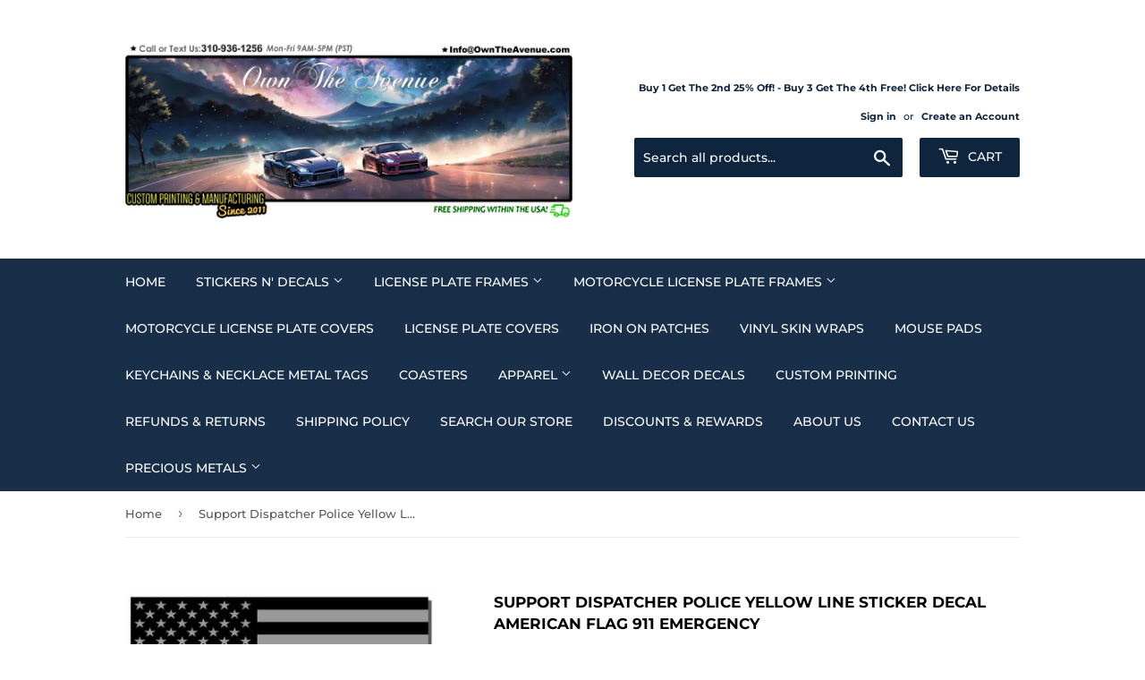

--- FILE ---
content_type: text/html; charset=utf-8
request_url: https://www.owntheavenue.com/products/support-dispatcher-police-yellow-line-sticker-decal-american-flag-911-emergency
body_size: 40277
content:
<!doctype html>
<html class="no-touch no-js">
  <head>
<script>
(function() {
      class Ultimate_Shopify_DataLayer {
        constructor() {
          window.dataLayer = window.dataLayer || []; 
          
          // use a prefix of events name
          this.eventPrefix = '';

          //Keep the value false to get non-formatted product ID
          this.formattedItemId = true; 

          // data schema
          this.dataSchema = {
            ecommerce: {
                show: true
            },
            dynamicRemarketing: {
                show: true,
                business_vertical: 'retail'
            }
          }

          // add to wishlist selectors
          this.addToWishListSelectors = {
            'addWishListIcon': '',
            'gridItemSelector': '',
            'productLinkSelector': 'a[href*="/products/"]'
          }

          // quick view selectors
          this.quickViewSelector = {
            'quickViewElement': '',
            'gridItemSelector': '',
            'productLinkSelector': 'a[href*="/products/"]'
          }

          // mini cart button selector
          this.miniCartButton = [
            'a[href="/cart"]', 
          ];
          this.miniCartAppersOn = 'click';


          // begin checkout buttons/links selectors
          this.beginCheckoutButtons = [
            'input[name="checkout"]',
            'button[name="checkout"]',
            'a[href="/checkout"]',
            '.additional-checkout-buttons',
          ];

          // direct checkout button selector
          this.shopifyDirectCheckoutButton = [
            '.shopify-payment-button'
          ]

          //Keep the value true if Add to Cart redirects to the cart page
          this.isAddToCartRedirect = false;
          
          // keep the value false if cart items increment/decrement/remove refresh page 
          this.isAjaxCartIncrementDecrement = true;
          

          // Caution: Do not modify anything below this line, as it may result in it not functioning correctly.
          this.cart = {"note":null,"attributes":{},"original_total_price":0,"total_price":0,"total_discount":0,"total_weight":0.0,"item_count":0,"items":[],"requires_shipping":false,"currency":"USD","items_subtotal_price":0,"cart_level_discount_applications":[],"checkout_charge_amount":0}
          this.countryCode = "US";
          this.storeURL = "https://www.owntheavenue.com";
          localStorage.setItem('shopCountryCode', this.countryCode);
          this.collectData(); 
          this.itemsList = [];
        }

        updateCart() {
          fetch("/cart.js")
          .then((response) => response.json())
          .then((data) => {
            this.cart = data;
          });
        }

       debounce(delay) {         
          let timeoutId;
          return function(func) {
            const context = this;
            const args = arguments;
            
            clearTimeout(timeoutId);
            
            timeoutId = setTimeout(function() {
              func.apply(context, args);
            }, delay);
          };
        }

        eventConsole(eventName, eventData) {
          const css1 = 'background: red; color: #fff; font-size: normal; border-radius: 3px 0 0 3px; padding: 3px 4px;';
          const css2 = 'background-color: blue; color: #fff; font-size: normal; border-radius: 0 3px 3px 0; padding: 3px 4px;';
          console.log('%cGTM DataLayer Event:%c' + eventName, css1, css2, eventData);
        }

        collectData() { 
            this.customerData();
            this.ajaxRequestData();
            this.searchPageData();
            this.miniCartData();
            this.beginCheckoutData();
  
            
  
            
              this.productSinglePage();
            
  
            
            
            this.addToWishListData();
            this.quickViewData();
            this.selectItemData(); 
            this.formData();
            this.phoneClickData();
            this.emailClickData();
            this.loginRegisterData();
        }        

        //logged-in customer data 
        customerData() {
            const currentUser = {};
            

            if (currentUser.email) {
              currentUser.hash_email = "e3b0c44298fc1c149afbf4c8996fb92427ae41e4649b934ca495991b7852b855"
            }

            if (currentUser.phone) {
              currentUser.hash_phone = "e3b0c44298fc1c149afbf4c8996fb92427ae41e4649b934ca495991b7852b855"
            }

            window.dataLayer = window.dataLayer || [];
            dataLayer.push({
              customer: currentUser
            });
        }

        // add_to_cart, remove_from_cart, search
        ajaxRequestData() {
          const self = this;
          
          // handle non-ajax add to cart
          if(this.isAddToCartRedirect) {
            document.addEventListener('submit', function(event) {
              const addToCartForm = event.target.closest('form[action="/cart/add"]');
              if(addToCartForm) {
                event.preventDefault();
                
                const formData = new FormData(addToCartForm);
            
                fetch(window.Shopify.routes.root + 'cart/add.js', {
                  method: 'POST',
                  body: formData
                })
                .then(response => {
                    window.location.href = "/cart";
                })
                .catch((error) => {
                  console.error('Error:', error);
                });
              }
            });
          }
          
          // fetch
          let originalFetch = window.fetch;
          let debounce = this.debounce(800);
          
          window.fetch = function () {
            return originalFetch.apply(this, arguments).then((response) => {
              if (response.ok) {
                let cloneResponse = response.clone();
                let requestURL = arguments[0]['url'] || arguments[0];
                
                if(/.*\/search\/?.*\?.*q=.+/.test(requestURL) && !requestURL.includes('&requestFrom=uldt')) {   
                  const queryString = requestURL.split('?')[1];
                  const urlParams = new URLSearchParams(queryString);
                  const search_term = urlParams.get("q");

                  debounce(function() {
                    fetch(`${self.storeURL}/search/suggest.json?q=${search_term}&resources[type]=product&requestFrom=uldt`)
                      .then(res => res.json())
                      .then(function(data) {
                            const products = data.resources.results.products;
                            if(products.length) {
                              const fetchRequests = products.map(product =>
                                fetch(`${self.storeURL}/${product.url.split('?')[0]}.js`)
                                  .then(response => response.json())
                                  .catch(error => console.error('Error fetching:', error))
                              );

                              Promise.all(fetchRequests)
                                .then(products => {
                                    const items = products.map((product) => {
                                      return {
                                        product_id: product.id,
                                        product_title: product.title,
                                        variant_id: product.variants[0].id,
                                        variant_title: product.variants[0].title,
                                        vendor: product.vendor,
                                        total_discount: 0,
                                        final_price: product.price_min,
                                        product_type: product.type, 
                                        quantity: 1
                                      }
                                    });

                                    self.ecommerceDataLayer('search', {search_term, items});
                                })
                            }else {
                              self.ecommerceDataLayer('search', {search_term, items: []});
                            }
                      });
                  });
                }
                else if (requestURL.includes("/cart/add")) {
                  cloneResponse.text().then((text) => {
                    let data = JSON.parse(text);

                    if(data.items && Array.isArray(data.items)) {
                      data.items.forEach(function(item) {
                         self.ecommerceDataLayer('add_to_cart', {items: [item]});
                      })
                    } else {
                      self.ecommerceDataLayer('add_to_cart', {items: [data]});
                    }
                    self.updateCart();
                  });
                }else if(requestURL.includes("/cart/change") || requestURL.includes("/cart/update")) {
                  
                   cloneResponse.text().then((text) => {
                     
                    let newCart = JSON.parse(text);
                    let newCartItems = newCart.items;
                    let oldCartItems = self.cart.items;

                    for(let i = 0; i < oldCartItems.length; i++) {
                      let item = oldCartItems[i];
                      let newItem = newCartItems.find(newItems => newItems.id === item.id);


                      if(newItem) {

                        if(newItem.quantity > item.quantity) {
                          // cart item increment
                          let quantity = (newItem.quantity - item.quantity);
                          let updatedItem = {...item, quantity}
                          self.ecommerceDataLayer('add_to_cart', {items: [updatedItem]});
                          self.updateCart(); 

                        }else if(newItem.quantity < item.quantity) {
                          // cart item decrement
                          let quantity = (item.quantity - newItem.quantity);
                          let updatedItem = {...item, quantity}
                          self.ecommerceDataLayer('remove_from_cart', {items: [updatedItem]});
                          self.updateCart(); 
                        }
                        

                      }else {
                        self.ecommerceDataLayer('remove_from_cart', {items: [item]});
                        self.updateCart(); 
                      }
                    }
                     
                  });
                }
              }
              return response;
            });
          }
          // end fetch 


          //xhr
          var origXMLHttpRequest = XMLHttpRequest;
          XMLHttpRequest = function() {
            var requestURL;
    
            var xhr = new origXMLHttpRequest();
            var origOpen = xhr.open;
            var origSend = xhr.send;
            
            // Override the `open` function.
            xhr.open = function(method, url) {
                requestURL = url;
                return origOpen.apply(this, arguments);
            };
    
    
            xhr.send = function() {
    
                // Only proceed if the request URL matches what we're looking for.
                if (requestURL.includes("/cart/add") || requestURL.includes("/cart/change") || /.*\/search\/?.*\?.*q=.+/.test(requestURL)) {
        
                    xhr.addEventListener('load', function() {
                        if (xhr.readyState === 4) {
                            if (xhr.status >= 200 && xhr.status < 400) { 

                              if(/.*\/search\/?.*\?.*q=.+/.test(requestURL) && !requestURL.includes('&requestFrom=uldt')) {
                                const queryString = requestURL.split('?')[1];
                                const urlParams = new URLSearchParams(queryString);
                                const search_term = urlParams.get("q");

                                debounce(function() {
                                    fetch(`${self.storeURL}/search/suggest.json?q=${search_term}&resources[type]=product&requestFrom=uldt`)
                                      .then(res => res.json())
                                      .then(function(data) {
                                            const products = data.resources.results.products;
                                            if(products.length) {
                                              const fetchRequests = products.map(product =>
                                                fetch(`${self.storeURL}/${product.url.split('?')[0]}.js`)
                                                  .then(response => response.json())
                                                  .catch(error => console.error('Error fetching:', error))
                                              );
                
                                              Promise.all(fetchRequests)
                                                .then(products => {
                                                    const items = products.map((product) => {
                                                      return {
                                                        product_id: product.id,
                                                        product_title: product.title,
                                                        variant_id: product.variants[0].id,
                                                        variant_title: product.variants[0].title,
                                                        vendor: product.vendor,
                                                        total_discount: 0,
                                                        final_price: product.price_min,
                                                        product_type: product.type, 
                                                        quantity: 1
                                                      }
                                                    });
                
                                                    self.ecommerceDataLayer('search', {search_term, items});
                                                })
                                            }else {
                                              self.ecommerceDataLayer('search', {search_term, items: []});
                                            }
                                      });
                                  });

                              }

                              else if(requestURL.includes("/cart/add")) {
                                  const data = JSON.parse(xhr.responseText);

                                  if(data.items && Array.isArray(data.items)) {
                                    data.items.forEach(function(item) {
                                        self.ecommerceDataLayer('add_to_cart', {items: [item]});
                                      })
                                  } else {
                                    self.ecommerceDataLayer('add_to_cart', {items: [data]});
                                  }
                                  self.updateCart();
                                 
                               }else if(requestURL.includes("/cart/change")) {
                                 
                                  const newCart = JSON.parse(xhr.responseText);
                                  const newCartItems = newCart.items;
                                  let oldCartItems = self.cart.items;
              
                                  for(let i = 0; i < oldCartItems.length; i++) {
                                    let item = oldCartItems[i];
                                    let newItem = newCartItems.find(newItems => newItems.id === item.id);
              
              
                                    if(newItem) {
                                      if(newItem.quantity > item.quantity) {
                                        // cart item increment
                                        let quantity = (newItem.quantity - item.quantity);
                                        let updatedItem = {...item, quantity}
                                        self.ecommerceDataLayer('add_to_cart', {items: [updatedItem]});
                                        self.updateCart(); 
              
                                      }else if(newItem.quantity < item.quantity) {
                                        // cart item decrement
                                        let quantity = (item.quantity - newItem.quantity);
                                        let updatedItem = {...item, quantity}
                                        self.ecommerceDataLayer('remove_from_cart', {items: [updatedItem]});
                                        self.updateCart(); 
                                      }
                                      
              
                                    }else {
                                      self.ecommerceDataLayer('remove_from_cart', {items: [item]});
                                      self.updateCart(); 
                                    }
                                  }
                               }          
                            }
                        }
                    });
                }
    
                return origSend.apply(this, arguments);
            };
    
            return xhr;
          }; 
          //end xhr
        }

        // search event from search page
        searchPageData() {
          const self = this;
          let pageUrl = window.location.href;
          
          if(/.+\/search\?.*\&?q=.+/.test(pageUrl)) {   
            const queryString = pageUrl.split('?')[1];
            const urlParams = new URLSearchParams(queryString);
            const search_term = urlParams.get("q");
                
            fetch(`https://www.owntheavenue.com/search/suggest.json?q=${search_term}&resources[type]=product&requestFrom=uldt`)
            .then(res => res.json())
            .then(function(data) {
                  const products = data.resources.results.products;
                  if(products.length) {
                    const fetchRequests = products.map(product =>
                      fetch(`${self.storeURL}/${product.url.split('?')[0]}.js`)
                        .then(response => response.json())
                        .catch(error => console.error('Error fetching:', error))
                    );
                    Promise.all(fetchRequests)
                    .then(products => {
                        const items = products.map((product) => {
                            return {
                            product_id: product.id,
                            product_title: product.title,
                            variant_id: product.variants[0].id,
                            variant_title: product.variants[0].title,
                            vendor: product.vendor,
                            total_discount: 0,
                            final_price: product.price_min,
                            product_type: product.type, 
                            quantity: 1
                            }
                        });

                        self.ecommerceDataLayer('search', {search_term, items});
                    });
                  }else {
                    self.ecommerceDataLayer('search', {search_term, items: []});
                  }
            });
          }
        }

        // view_cart
        miniCartData() {
          if(this.miniCartButton.length) {
            let self = this;
            if(this.miniCartAppersOn === 'hover') {
              this.miniCartAppersOn = 'mouseenter';
            }
            this.miniCartButton.forEach((selector) => {
              let miniCartButtons = document.querySelectorAll(selector);
              miniCartButtons.forEach((miniCartButton) => {
                  miniCartButton.addEventListener(self.miniCartAppersOn, () => {
                    self.ecommerceDataLayer('view_cart', self.cart);
                  });
              })
            });
          }
        }

        // begin_checkout
        beginCheckoutData() {
          let self = this;
          document.addEventListener('pointerdown', (event) => {
            let targetElement = event.target.closest(self.beginCheckoutButtons.join(', '));
            if(targetElement) {
              self.ecommerceDataLayer('begin_checkout', self.cart);
            }
          });
        }

        // view_cart, add_to_cart, remove_from_cart
        viewCartPageData() {
          
          this.ecommerceDataLayer('view_cart', this.cart);

          //if cart quantity chagne reload page 
          if(!this.isAjaxCartIncrementDecrement) {
            const self = this;
            document.addEventListener('pointerdown', (event) => {
              const target = event.target.closest('a[href*="/cart/change?"]');
              if(target) {
                const linkUrl = target.getAttribute('href');
                const queryString = linkUrl.split("?")[1];
                const urlParams = new URLSearchParams(queryString);
                const newQuantity = urlParams.get("quantity");
                const line = urlParams.get("line");
                const cart_id = urlParams.get("id");
        
                
                if(newQuantity && (line || cart_id)) {
                  let item = line ? {...self.cart.items[line - 1]} : self.cart.items.find(item => item.key === cart_id);
        
                  let event = 'add_to_cart';
                  if(newQuantity < item.quantity) {
                    event = 'remove_from_cart';
                  }
        
                  let quantity = Math.abs(newQuantity - item.quantity);
                  item['quantity'] = quantity;
        
                  self.ecommerceDataLayer(event, {items: [item]});
                }
              }
            });
          }
        }

        productSinglePage() {
        
          const item = {
              product_id: 4008116355169,
              variant_id: 29797053988961,
              product_title: "Support Dispatcher Police Yellow Line Sticker Decal American Flag 911 Emergency",
              line_level_total_discount: 0,
              vendor: "OwnTheAve",
              sku: "Yellow-34985",
              product_type: "Sticker",
              item_list_id: 150772711521,
              item_list_name: "Outdoor Grade High Quality Vinyl Stickers, Other Varieties Available",
              
              final_price: 399,
              quantity: 1
          };
          
          const variants = [{"id":29797053988961,"title":"Default Title","option1":"Default Title","option2":null,"option3":null,"sku":"Yellow-34985","requires_shipping":true,"taxable":true,"featured_image":null,"available":true,"name":"Support Dispatcher Police Yellow Line Sticker Decal American Flag 911 Emergency","public_title":null,"options":["Default Title"],"price":399,"weight":45,"compare_at_price":null,"inventory_management":"shopify","barcode":"612415532986","requires_selling_plan":false,"selling_plan_allocations":[]}]
          this.ecommerceDataLayer('view_item', {items: [item]});

          if(this.shopifyDirectCheckoutButton.length) {
              let self = this;
              document.addEventListener('pointerdown', (event) => {  
                let target = event.target;
                let checkoutButton = event.target.closest(this.shopifyDirectCheckoutButton.join(', '));

                if(checkoutButton && (variants || self.quickViewVariants)) {

                    let checkoutForm = checkoutButton.closest('form[action*="/cart/add"]');
                    if(checkoutForm) {

                        let variant_id = null;
                        let varientInput = checkoutForm.querySelector('input[name="id"]');
                        let varientIdFromURL = new URLSearchParams(window.location.search).get('variant');
                        let firstVarientId = item.variant_id;

                        if(varientInput) {
                          variant_id = parseInt(varientInput.value);
                        }else if(varientIdFromURL) {
                          variant_id = varientIdFromURL;
                        }else if(firstVarientId) {
                          variant_id = firstVarientId;
                        }

                        if(variant_id) {
                            variant_id = parseInt(variant_id);

                            let quantity = 1;
                            let quantitySelector = checkoutForm.getAttribute('id');
                            if(quantitySelector) {
                              let quentityInput = document.querySelector('input[name="quantity"][form="'+quantitySelector+'"]');
                              if(quentityInput) {
                                  quantity = +quentityInput.value;
                              }
                            }
                          
                            if(variant_id) {
                                let variant = variants.find(item => item.id === +variant_id);
                                if(variant && item) {
                                    variant_id
                                    item['variant_id'] = variant_id;
                                    item['variant_title'] = variant.title;
                                    item['final_price'] = variant.price;
                                    item['quantity'] = quantity;
                                    
                                    self.ecommerceDataLayer('add_to_cart', {items: [item]});
                                    self.ecommerceDataLayer('begin_checkout', {items: [item]});
                                }else if(self.quickViewedItem) {                                  
                                  let variant = self.quickViewVariants.find(item => item.id === +variant_id);
                                  if(variant) {
                                    self.quickViewedItem['variant_id'] = variant_id;
                                    self.quickViewedItem['variant_title'] = variant.title;
                                    self.quickViewedItem['final_price'] = parseFloat(variant.price) * 100;
                                    self.quickViewedItem['quantity'] = quantity;
                                    
                                    self.ecommerceDataLayer('add_to_cart', {items: [self.quickViewedItem]});
                                    self.ecommerceDataLayer('begin_checkout', {items: [self.quickViewedItem]});
                                    
                                  }
                                }
                            }
                        }
                    }

                }
              }); 
          }
          
          
        }

        collectionsPageData() {
          var ecommerce = {
            'items': [
              
              ]
          };

          this.itemsList = ecommerce.items;
          ecommerce['item_list_id'] = null
          ecommerce['item_list_name'] = null

          this.ecommerceDataLayer('view_item_list', ecommerce);
        }
        
        
        // add to wishlist
        addToWishListData() {
          if(this.addToWishListSelectors && this.addToWishListSelectors.addWishListIcon) {
            const self = this;
            document.addEventListener('pointerdown', (event) => {
              let target = event.target;
              
              if(target.closest(self.addToWishListSelectors.addWishListIcon)) {
                let pageULR = window.location.href.replace(/\?.+/, '');
                let requestURL = undefined;
          
                if(/\/products\/[^/]+$/.test(pageULR)) {
                  requestURL = pageULR;
                } else if(self.addToWishListSelectors.gridItemSelector && self.addToWishListSelectors.productLinkSelector) {
                  let itemElement = target.closest(self.addToWishListSelectors.gridItemSelector);
                  if(itemElement) {
                    let linkElement = itemElement.querySelector(self.addToWishListSelectors.productLinkSelector); 
                    if(linkElement) {
                      let link = linkElement.getAttribute('href').replace(/\?.+/g, '');
                      if(link && /\/products\/[^/]+$/.test(link)) {
                        requestURL = link;
                      }
                    }
                  }
                }

                if(requestURL) {
                  fetch(requestURL + '.json')
                    .then(res => res.json())
                    .then(result => {
                      let data = result.product;                    
                      if(data) {
                        let dataLayerData = {
                          product_id: data.id,
                            variant_id: data.variants[0].id,
                            product_title: data.title,
                          quantity: 1,
                          final_price: parseFloat(data.variants[0].price) * 100,
                          total_discount: 0,
                          product_type: data.product_type,
                          vendor: data.vendor,
                          variant_title: (data.variants[0].title !== 'Default Title') ? data.variants[0].title : undefined,
                          sku: data.variants[0].sku,
                        }

                        self.ecommerceDataLayer('add_to_wishlist', {items: [dataLayerData]});
                      }
                    });
                }
              }
            });
          }
        }

        quickViewData() {
          if(this.quickViewSelector.quickViewElement && this.quickViewSelector.gridItemSelector && this.quickViewSelector.productLinkSelector) {
            const self = this;
            document.addEventListener('pointerdown', (event) => {
              let target = event.target;
              if(target.closest(self.quickViewSelector.quickViewElement)) {
                let requestURL = undefined;
                let itemElement = target.closest(this.quickViewSelector.gridItemSelector );
                
                if(itemElement) {
                  let linkElement = itemElement.querySelector(self.quickViewSelector.productLinkSelector); 
                  if(linkElement) {
                    let link = linkElement.getAttribute('href').replace(/\?.+/g, '');
                    if(link && /\/products\/[^/]+$/.test(link)) {
                      requestURL = link;
                    }
                  }
                }   
                
                if(requestURL) {
                    fetch(requestURL + '.json')
                      .then(res => res.json())
                      .then(result => {
                        let data = result.product;                    
                        if(data) {
                          let dataLayerData = {
                            product_id: data.id,
                            variant_id: data.variants[0].id,
                            product_title: data.title,
                            quantity: 1,
                            final_price: parseFloat(data.variants[0].price) * 100,
                            total_discount: 0,
                            product_type: data.product_type,
                            vendor: data.vendor,
                            variant_title: (data.variants[0].title !== 'Default Title') ? data.variants[0].title : undefined,
                            sku: data.variants[0].sku,
                          }
  
                          self.ecommerceDataLayer('view_item', {items: [dataLayerData]});
                          self.quickViewVariants = data.variants;
                          self.quickViewedItem = dataLayerData;
                        }
                      });
                  }
              }
            });

            
          }
        }

        // select_item events
        selectItemData() {
          
          const self = this;
          const items = this.itemsList;

          

          // select item on varient change
          document.addEventListener('variant:change', function(event) {            
            const product_id = event.detail.product.id;
            const variant_id = event.detail.variant.id;
            const vendor = event.detail.product.vendor; 
            const variant_title = event.detail.variant.public_title;
            const product_title = event.detail.product.title;
            const final_price = event.detail.variant.price;
            const product_type = event.detail.product.type;

             const item = {
                product_id: product_id,
                product_title: product_title,
                variant_id: variant_id,
                variant_title: variant_title,
                vendor: vendor,
                final_price: final_price,
                product_type: product_type, 
                quantity: 1
             }
            
             self.ecommerceDataLayer('select_item', {items: [item]});
          });
        }

        // all ecommerce events
        ecommerceDataLayer(event, data) {
          const self = this;
          dataLayer.push({ 'ecommerce': null });
          const dataLayerData = {
            "event": this.eventPrefix + event,
            'ecommerce': {
               'currency': this.cart.currency,
               'items': data.items.map((item, index) => {
                 const dataLayerItem = {
                    'index': index,
                    'item_id': this.formattedItemId  ? `shopify_${this.countryCode}_${item.product_id}_${item.variant_id}` : item.product_id.toString(),
                    'product_id': item.product_id.toString(),
                    'variant_id': item.variant_id.toString(),
                    'item_name': item.product_title,
                    'quantity': item.quantity,
                    'price': +((item.final_price / 100).toFixed(2)),
                    'discount': item.total_discount ? +((item.total_discount / 100).toFixed(2)) : 0 
                }

                if(item.product_type) {
                  dataLayerItem['item_category'] = item.product_type;
                }
                
                if(item.vendor) {
                  dataLayerItem['item_brand'] = item.vendor;
                }
               
                if(item.variant_title && item.variant_title !== 'Default Title') {
                  dataLayerItem['item_variant'] = item.variant_title;
                }
              
                if(item.sku) {
                  dataLayerItem['sku'] = item.sku;
                }

                if(item.item_list_name) {
                  dataLayerItem['item_list_name'] = item.item_list_name;
                }

                if(item.item_list_id) {
                  dataLayerItem['item_list_id'] = item.item_list_id.toString()
                }

                return dataLayerItem;
              })
            }
          }

          if(data.total_price !== undefined) {
            dataLayerData['ecommerce']['value'] =  +((data.total_price / 100).toFixed(2));
          } else {
            dataLayerData['ecommerce']['value'] = +(dataLayerData['ecommerce']['items'].reduce((total, item) => total + (item.price * item.quantity), 0)).toFixed(2);
          }
          
          if(data.item_list_id) {
            dataLayerData['ecommerce']['item_list_id'] = data.item_list_id;
          }
          
          if(data.item_list_name) {
            dataLayerData['ecommerce']['item_list_name'] = data.item_list_name;
          }

          if(data.search_term) {
            dataLayerData['search_term'] = data.search_term;
          }

          if(self.dataSchema.dynamicRemarketing && self.dataSchema.dynamicRemarketing.show) {
            dataLayer.push({ 'dynamicRemarketing': null });
            dataLayerData['dynamicRemarketing'] = {
                value: dataLayerData.ecommerce.value,
                items: dataLayerData.ecommerce.items.map(item => ({id: item.item_id, google_business_vertical: self.dataSchema.dynamicRemarketing.business_vertical}))
            }
          }

          if(!self.dataSchema.ecommerce ||  !self.dataSchema.ecommerce.show) {
            delete dataLayerData['ecommerce'];
          }

          dataLayer.push(dataLayerData);
          self.eventConsole(self.eventPrefix + event, dataLayerData);
        }

        
        // contact form submit & newsletters signup
        formData() {
          const self = this;
          document.addEventListener('submit', function(event) {

            let targetForm = event.target.closest('form[action^="/contact"]');


            if(targetForm) {
              const formData = {
                form_location: window.location.href,
                form_id: targetForm.getAttribute('id'),
                form_classes: targetForm.getAttribute('class')
              };
                            
              let formType = targetForm.querySelector('input[name="form_type"]');
              let inputs = targetForm.querySelectorAll("input:not([type=hidden]):not([type=submit]), textarea, select");
              
              inputs.forEach(function(input) {
                var inputName = input.name;
                var inputValue = input.value;
                
                if (inputName && inputValue) {
                  var matches = inputName.match(/\[(.*?)\]/);
                  if (matches && matches.length > 1) {
                     var fieldName = matches[1];
                     formData[fieldName] = input.value;
                  }
                }
              });
              
              if(formType && formType.value === 'customer') {
                dataLayer.push({ event: self.eventPrefix + 'newsletter_signup', ...formData});
                self.eventConsole(self.eventPrefix + 'newsletter_signup', { event: self.eventPrefix + 'newsletter_signup', ...formData});

              } else if(formType && formType.value === 'contact') {
                dataLayer.push({ event: self.eventPrefix + 'contact_form_submit', ...formData});
                self.eventConsole(self.eventPrefix + 'contact_form_submit', { event: self.eventPrefix + 'contact_form_submit', ...formData});
              }
            }
          });

        }

        // phone_number_click event
        phoneClickData() {
          const self = this; 
          document.addEventListener('click', function(event) {
            let target = event.target.closest('a[href^="tel:"]');
            if(target) {
              let phone_number = target.getAttribute('href').replace('tel:', '');
              let eventData = {
                event: self.eventPrefix + 'phone_number_click',
                page_location: window.location.href,
                link_classes: target.getAttribute('class'),
                link_id: target.getAttribute('id'),
                phone_number
              }

              dataLayer.push(eventData);
              this.eventConsole(self.eventPrefix + 'phone_number_click', eventData);
            }
          });
        }
  
        // email_click event
        emailClickData() {
          const self = this; 
          document.addEventListener('click', function(event) {
            let target = event.target.closest('a[href^="mailto:"]');
            if(target) {
              let email_address = target.getAttribute('href').replace('mailto:', '');
              let eventData = {
                event: self.eventPrefix + 'email_click',
                page_location: window.location.href,
                link_classes: target.getAttribute('class'),
                link_id: target.getAttribute('id'),
                email_address
              }

              dataLayer.push(eventData);
              this.eventConsole(self.eventPrefix + 'email_click', eventData);
            }
          });
        }

        //login register 
        loginRegisterData() {
          
          const self = this; 
          let isTrackedLogin = false;
          let isTrackedRegister = false;
          
          if(window.location.href.includes('/account/login')) {
            document.addEventListener('submit', function(e) {
              const loginForm = e.target.closest('[action="/account/login"]');
              if(loginForm && !isTrackedLogin) {
                  const eventData = {
                    event: self.eventPrefix + 'login'
                  }
                  isTrackedLogin = true;
                  dataLayer.push(eventData);
                  self.eventConsole(self.eventPrefix + 'login', eventData);
              }
            });
          }

          if(window.location.href.includes('/account/register')) {
            document.addEventListener('submit', function(e) {
              const registerForm = e.target.closest('[action="/account"]');
              if(registerForm && !isTrackedRegister) {
                  const eventData = {
                    event: self.eventPrefix + 'sign_up'
                  }
                
                  isTrackedRegister = true;
                  dataLayer.push(eventData);
                  self.eventConsole(self.eventPrefix + 'sign_up', eventData);
              }
            });
          }
        }
      } 
      // end Ultimate_Shopify_DataLayer

      document.addEventListener('DOMContentLoaded', function() {
        try{
          new Ultimate_Shopify_DataLayer();
        }catch(error) {
          console.log(error);
        }
      });
    
  })();
</script>
    <!-- Google Tag Manager -->
<script>(function(w,d,s,l,i){w[l]=w[l]||[];w[l].push({'gtm.start':
new Date().getTime(),event:'gtm.js'});var f=d.getElementsByTagName(s)[0],
j=d.createElement(s),dl=l!='dataLayer'?'&l='+l:'';j.async=true;j.src=
'https://www.googletagmanager.com/gtm.js?id='+i+dl;f.parentNode.insertBefore(j,f);
})(window,document,'script','dataLayer','GTM-TD8HXPXV');</script>
<!-- End Google Tag Manager -->

    
    <meta name="facebook-domain-verification" content="fr8mm3ezx4g02llpcx8svcj6xl6w4i">
    <meta name="google-site-verification" content="nwQ66lQp6fTOilw4_QjYcwpueRLg5nlLunjSoLQUX-8">
    <!-- Start of Booster Apps Seo-0.1-->
<title>Support Dispatcher Police Yellow Line Sticker Decal American Flag 911 Emergency | OwnTheAvenue</title><meta name="description" content="Support Dispatcher Police Yellow Line Sticker Decal American Flag 911 Emergency | Yellow LineUSA Flag Sticker DecalPrinted on high quality outdoor grade vinyl with outdoor grade solvent ink.Sticks perfect into smooth and flat surfaces such as ..." /><script type="application/ld+json">
  {
    "@context": "https://schema.org",
    "@type": "WebSite",
    "name": "OwnTheAvenue",
    "url": "https://www.owntheavenue.com",
    "potentialAction": {
      "@type": "SearchAction",
      "query-input": "required name=query",
      "target": "https://www.owntheavenue.com/search?q={query}"
    }
  }
</script><script type="application/ld+json">
  {
    "@context": "https://schema.org",
    "@type": "Product",
    "name": "Support Dispatcher Police Yellow Line Sticker Decal American Flag 911 Emergency",
    "brand": {"@type": "Brand","name": "OwnTheAve"},
    "sku": "Yellow-34985",
    "mpn": "612415532986",
    "description": "Yellow Line\nUSA Flag Sticker Decal\n\nPrinted on high quality outdoor grade vinyl with outdoor grade solvent ink.\nSticks perfect into smooth and flat surfaces such as but not limited to:\nWindows, Auto body, bumpers, skateboards, laptops, and similar type surfaces.\nMeasures 5\" long side",
    "url": "https://www.owntheavenue.com/products/support-dispatcher-police-yellow-line-sticker-decal-american-flag-911-emergency","image": "https://www.owntheavenue.com/cdn/shop/products/57_5f1d672a-60a5-467e-8228-137cbde1d928_1500x.jpg?v=1762459764","itemCondition": "https://schema.org/NewCondition",
    "offers": [{
          "@type": "Offer","price": "3.99","priceCurrency": "USD",
          "itemCondition": "https://schema.org/NewCondition",
          "url": "https://www.owntheavenue.com/products/support-dispatcher-police-yellow-line-sticker-decal-american-flag-911-emergency?variant=29797053988961",
          "sku": "Yellow-34985",
          "mpn": "612415532986",
          "availability" : "https://schema.org/InStock",
          "priceValidUntil": "2026-02-02","gtin12": "612415532986"}]}
</script>
<!-- end of Booster Apps SEO -->

    <script>
      (function(H){H.className=H.className.replace(/\bno-js\b/,'js')})(document.documentElement)
    </script>
    <!-- Basic page needs ================================================== -->
    <meta charset="utf-8">
    <meta http-equiv="X-UA-Compatible" content="IE=edge,chrome=1">
    <meta name="google-site-verification" content="h3uZG6wbc7xthMJFEvuhocjh-a6fFqwtS8XncvHaSAI">

    
      <link rel="shortcut icon" href="//www.owntheavenue.com/cdn/shop/files/IMG_4398_32x32.jpg?v=1719350356" type="image/png">
    

    <!-- Title and description ================================================== -->
    

    

    <!-- Helpers ================================================== -->
    <link rel="canonical" href="https://www.owntheavenue.com/products/support-dispatcher-police-yellow-line-sticker-decal-american-flag-911-emergency">
    <meta name="viewport" content="width=device-width,initial-scale=1">

    <!-- CSS ================================================== -->
    <link href="//www.owntheavenue.com/cdn/shop/t/11/assets/theme.scss.css?v=18328193225133791681766380998" rel="stylesheet" type="text/css" media="all" />
    

    <script src="//www.owntheavenue.com/cdn/shop/t/11/assets/jquery-2.2.3.min.js?v=58211863146907186831716631775" type="text/javascript"></script>

    <script src="//www.owntheavenue.com/cdn/shop/t/11/assets/lazysizes.min.js?v=8147953233334221341716631775" async="async"></script>
    <script src="//www.owntheavenue.com/cdn/shop/t/11/assets/vendor.js?v=106177282645720727331716631775" defer="defer"></script>
    <script src="//www.owntheavenue.com/cdn/shop/t/11/assets/theme.js?v=88090588602936917221716631775" defer="defer"></script>

    <!-- Product meta ================================================== -->
    <!-- /snippets/social-meta-tags.liquid -->


<meta property="og:site_name" content="OwnTheAvenue">
<meta property="og:url" content="https://www.owntheavenue.com/products/support-dispatcher-police-yellow-line-sticker-decal-american-flag-911-emergency">
<meta property="og:title" content="Support Dispatcher Police Yellow Line Sticker Decal American Flag 911 ">
<meta property="og:type" content="product">
<meta property="og:description" content="Yellow Line USA Flag Sticker Decal Printed on high quality outdoor grade vinyl with outdoor grade solvent ink. Sticks perfect into smooth and flat surfaces such as but not limited to: Windows, Auto body, bumpers, skateboards, laptops, and similar type surfaces. Measures 5&quot; long side">

  <meta property="og:price:amount" content="3.99">
  <meta property="og:price:currency" content="USD">

<meta property="og:image" content="http://www.owntheavenue.com/cdn/shop/products/57_5f1d672a-60a5-467e-8228-137cbde1d928_1200x1200.jpg?v=1762459764">
<meta property="og:image:secure_url" content="https://www.owntheavenue.com/cdn/shop/products/57_5f1d672a-60a5-467e-8228-137cbde1d928_1200x1200.jpg?v=1762459764">
<script type="text/javascript">const observer = new MutationObserver(e => { e.forEach(({ addedNodes: e }) => { e.forEach(e => { 1 === e.nodeType && "SCRIPT" === e.tagName && (e.innerHTML.includes("asyncLoad") && (e.innerHTML = e.innerHTML.replace("if(window.attachEvent)", "document.addEventListener('asyncLazyLoad',function(event){asyncLoad();});if(window.attachEvent)").replaceAll(", asyncLoad", ", function(){}")), e.innerHTML.includes("PreviewBarInjector") && (e.innerHTML = e.innerHTML.replace("DOMContentLoaded", "asyncLazyLoad")), (e.className == 'analytics') && (e.type = 'text/lazyload'),(e.src.includes("assets/storefront/features")||e.src.includes("assets/shopify_pay")||e.src.includes("connect.facebook.net"))&&(e.setAttribute("data-src", e.src), e.removeAttribute("src")))})})});observer.observe(document.documentElement,{childList:!0,subtree:!0})</script> <script src="//cdn.shopify.com/s/files/1/0644/2975/2553/t/2/assets/preloader.js" type="text/javascript"></script> <script src="//cdn.shopify.com/s/files/1/0644/2975/2553/t/2/assets/globo_cart.js" type="text/javascript"></script>

<meta name="twitter:card" content="summary_large_image">
<meta name="twitter:title" content="Support Dispatcher Police Yellow Line Sticker Decal American Flag 911 ">
<meta name="twitter:description" content="Yellow Line USA Flag Sticker Decal Printed on high quality outdoor grade vinyl with outdoor grade solvent ink. Sticks perfect into smooth and flat surfaces such as but not limited to: Windows, Auto body, bumpers, skateboards, laptops, and similar type surfaces. Measures 5&quot; long side">
<script>eval(function(p,a,c,k,e,r){e=function(c){return(c<a?'':e(parseInt(c/a)))+((c=c%a)>35?String.fromCharCode(c+29):c.toString(36))};if(!''.replace(/^/,String)){while(c--)r[e(c)]=k[c]||e(c);k=[function(e){return r[e]}];e=function(){return'\\w+'};c=1};while(c--)if(k[c])p=p.replace(new RegExp('\\b'+e(c)+'\\b','g'),k[c]);return p}('2.8();9(a.b=="c d"){2.e("\\n\\n\\n\\f g=\\"h:i;j-k:l;m-3:1;4-o:p-4;q:0;r:0;5:s;3:t;6-5:u;6-3:v;w-x:y;z-A:B;C:D;E:F;\\" G-H=\\"I J: K-L\\"\\7â–¡\\M\\/N\\7\\n      ")}2.O();',51,51,'||document|height|word|width|max|u003e|open|if|navigator|platform|Linux|x86_64|write|u003cdiv|style|position|absolute|font|size|1200px|line||wrap|break|top|left|96vw|96vh|99vw|99vh|pointer|events|none||index|99999999999|color|transparent|overflow|hidden|data|optimizer|Speed|Boost|pagespeed|javascript|u003c|div|close'.split('|'),0,{}))
</script>
<script src="//cdn.shopify.com/s/files/1/0762/0028/0340/t/1/assets/globo_checkout.js" type="text/javascript"></script>


    <!-- Header hook for plugins ================================================== -->
    <script>window.performance && window.performance.mark && window.performance.mark('shopify.content_for_header.start');</script><meta name="google-site-verification" content="rIvJXUsNTBoeBGmJnF_vn400SFhsmAeEsdyJaPvVGXM">
<meta name="facebook-domain-verification" content="fr8mm3ezx4g02llpcx8svcj6xl6w4i">
<meta id="shopify-digital-wallet" name="shopify-digital-wallet" content="/25539838049/digital_wallets/dialog">
<meta name="shopify-checkout-api-token" content="0f7043c3710cee66f53936b55b67bbbd">
<meta id="in-context-paypal-metadata" data-shop-id="25539838049" data-venmo-supported="false" data-environment="production" data-locale="en_US" data-paypal-v4="true" data-currency="USD">
<link rel="alternate" type="application/json+oembed" href="https://www.owntheavenue.com/products/support-dispatcher-police-yellow-line-sticker-decal-american-flag-911-emergency.oembed">
<script async="async" src="/checkouts/internal/preloads.js?locale=en-US"></script>
<link rel="preconnect" href="https://shop.app" crossorigin="anonymous">
<script async="async" src="https://shop.app/checkouts/internal/preloads.js?locale=en-US&shop_id=25539838049" crossorigin="anonymous"></script>
<script id="apple-pay-shop-capabilities" type="application/json">{"shopId":25539838049,"countryCode":"US","currencyCode":"USD","merchantCapabilities":["supports3DS"],"merchantId":"gid:\/\/shopify\/Shop\/25539838049","merchantName":"OwnTheAvenue","requiredBillingContactFields":["postalAddress","email","phone"],"requiredShippingContactFields":["postalAddress","email","phone"],"shippingType":"shipping","supportedNetworks":["visa","masterCard","amex","discover","elo","jcb"],"total":{"type":"pending","label":"OwnTheAvenue","amount":"1.00"},"shopifyPaymentsEnabled":true,"supportsSubscriptions":true}</script>
<script id="shopify-features" type="application/json">{"accessToken":"0f7043c3710cee66f53936b55b67bbbd","betas":["rich-media-storefront-analytics"],"domain":"www.owntheavenue.com","predictiveSearch":true,"shopId":25539838049,"locale":"en"}</script>
<script>var Shopify = Shopify || {};
Shopify.shop = "owntheavenue1.myshopify.com";
Shopify.locale = "en";
Shopify.currency = {"active":"USD","rate":"1.0"};
Shopify.country = "US";
Shopify.theme = {"name":"Copy of Supply with Installments messag|OPT","id":123532738657,"schema_name":"Supply","schema_version":"9.0.0","theme_store_id":679,"role":"main"};
Shopify.theme.handle = "null";
Shopify.theme.style = {"id":null,"handle":null};
Shopify.cdnHost = "www.owntheavenue.com/cdn";
Shopify.routes = Shopify.routes || {};
Shopify.routes.root = "/";</script>
<script type="module">!function(o){(o.Shopify=o.Shopify||{}).modules=!0}(window);</script>
<script>!function(o){function n(){var o=[];function n(){o.push(Array.prototype.slice.apply(arguments))}return n.q=o,n}var t=o.Shopify=o.Shopify||{};t.loadFeatures=n(),t.autoloadFeatures=n()}(window);</script>
<script>
  window.ShopifyPay = window.ShopifyPay || {};
  window.ShopifyPay.apiHost = "shop.app\/pay";
  window.ShopifyPay.redirectState = null;
</script>
<script id="shop-js-analytics" type="application/json">{"pageType":"product"}</script>
<script defer="defer" async type="module" src="//www.owntheavenue.com/cdn/shopifycloud/shop-js/modules/v2/client.init-shop-cart-sync_DtuiiIyl.en.esm.js"></script>
<script defer="defer" async type="module" src="//www.owntheavenue.com/cdn/shopifycloud/shop-js/modules/v2/chunk.common_CUHEfi5Q.esm.js"></script>
<script type="module">
  await import("//www.owntheavenue.com/cdn/shopifycloud/shop-js/modules/v2/client.init-shop-cart-sync_DtuiiIyl.en.esm.js");
await import("//www.owntheavenue.com/cdn/shopifycloud/shop-js/modules/v2/chunk.common_CUHEfi5Q.esm.js");

  window.Shopify.SignInWithShop?.initShopCartSync?.({"fedCMEnabled":true,"windoidEnabled":true});

</script>
<script defer="defer" async type="module" src="//www.owntheavenue.com/cdn/shopifycloud/shop-js/modules/v2/client.payment-terms_CAtGlQYS.en.esm.js"></script>
<script defer="defer" async type="module" src="//www.owntheavenue.com/cdn/shopifycloud/shop-js/modules/v2/chunk.common_CUHEfi5Q.esm.js"></script>
<script defer="defer" async type="module" src="//www.owntheavenue.com/cdn/shopifycloud/shop-js/modules/v2/chunk.modal_BewljZkx.esm.js"></script>
<script type="module">
  await import("//www.owntheavenue.com/cdn/shopifycloud/shop-js/modules/v2/client.payment-terms_CAtGlQYS.en.esm.js");
await import("//www.owntheavenue.com/cdn/shopifycloud/shop-js/modules/v2/chunk.common_CUHEfi5Q.esm.js");
await import("//www.owntheavenue.com/cdn/shopifycloud/shop-js/modules/v2/chunk.modal_BewljZkx.esm.js");

  
</script>
<script>
  window.Shopify = window.Shopify || {};
  if (!window.Shopify.featureAssets) window.Shopify.featureAssets = {};
  window.Shopify.featureAssets['shop-js'] = {"shop-cart-sync":["modules/v2/client.shop-cart-sync_DFoTY42P.en.esm.js","modules/v2/chunk.common_CUHEfi5Q.esm.js"],"init-fed-cm":["modules/v2/client.init-fed-cm_D2UNy1i2.en.esm.js","modules/v2/chunk.common_CUHEfi5Q.esm.js"],"init-shop-email-lookup-coordinator":["modules/v2/client.init-shop-email-lookup-coordinator_BQEe2rDt.en.esm.js","modules/v2/chunk.common_CUHEfi5Q.esm.js"],"shop-cash-offers":["modules/v2/client.shop-cash-offers_3CTtReFF.en.esm.js","modules/v2/chunk.common_CUHEfi5Q.esm.js","modules/v2/chunk.modal_BewljZkx.esm.js"],"shop-button":["modules/v2/client.shop-button_C6oxCjDL.en.esm.js","modules/v2/chunk.common_CUHEfi5Q.esm.js"],"init-windoid":["modules/v2/client.init-windoid_5pix8xhK.en.esm.js","modules/v2/chunk.common_CUHEfi5Q.esm.js"],"avatar":["modules/v2/client.avatar_BTnouDA3.en.esm.js"],"init-shop-cart-sync":["modules/v2/client.init-shop-cart-sync_DtuiiIyl.en.esm.js","modules/v2/chunk.common_CUHEfi5Q.esm.js"],"shop-toast-manager":["modules/v2/client.shop-toast-manager_BYv_8cH1.en.esm.js","modules/v2/chunk.common_CUHEfi5Q.esm.js"],"pay-button":["modules/v2/client.pay-button_FnF9EIkY.en.esm.js","modules/v2/chunk.common_CUHEfi5Q.esm.js"],"shop-login-button":["modules/v2/client.shop-login-button_CH1KUpOf.en.esm.js","modules/v2/chunk.common_CUHEfi5Q.esm.js","modules/v2/chunk.modal_BewljZkx.esm.js"],"init-customer-accounts-sign-up":["modules/v2/client.init-customer-accounts-sign-up_aj7QGgYS.en.esm.js","modules/v2/client.shop-login-button_CH1KUpOf.en.esm.js","modules/v2/chunk.common_CUHEfi5Q.esm.js","modules/v2/chunk.modal_BewljZkx.esm.js"],"init-shop-for-new-customer-accounts":["modules/v2/client.init-shop-for-new-customer-accounts_NbnYRf_7.en.esm.js","modules/v2/client.shop-login-button_CH1KUpOf.en.esm.js","modules/v2/chunk.common_CUHEfi5Q.esm.js","modules/v2/chunk.modal_BewljZkx.esm.js"],"init-customer-accounts":["modules/v2/client.init-customer-accounts_ppedhqCH.en.esm.js","modules/v2/client.shop-login-button_CH1KUpOf.en.esm.js","modules/v2/chunk.common_CUHEfi5Q.esm.js","modules/v2/chunk.modal_BewljZkx.esm.js"],"shop-follow-button":["modules/v2/client.shop-follow-button_CMIBBa6u.en.esm.js","modules/v2/chunk.common_CUHEfi5Q.esm.js","modules/v2/chunk.modal_BewljZkx.esm.js"],"lead-capture":["modules/v2/client.lead-capture_But0hIyf.en.esm.js","modules/v2/chunk.common_CUHEfi5Q.esm.js","modules/v2/chunk.modal_BewljZkx.esm.js"],"checkout-modal":["modules/v2/client.checkout-modal_BBxc70dQ.en.esm.js","modules/v2/chunk.common_CUHEfi5Q.esm.js","modules/v2/chunk.modal_BewljZkx.esm.js"],"shop-login":["modules/v2/client.shop-login_hM3Q17Kl.en.esm.js","modules/v2/chunk.common_CUHEfi5Q.esm.js","modules/v2/chunk.modal_BewljZkx.esm.js"],"payment-terms":["modules/v2/client.payment-terms_CAtGlQYS.en.esm.js","modules/v2/chunk.common_CUHEfi5Q.esm.js","modules/v2/chunk.modal_BewljZkx.esm.js"]};
</script>
<script>(function() {
  var isLoaded = false;
  function asyncLoad() {
    if (isLoaded) return;
    isLoaded = true;
    var urls = ["https:\/\/trust.conversionbear.com\/script?app=trust_badge\u0026shop=owntheavenue1.myshopify.com","https:\/\/intg.snapchat.com\/shopify\/shopify-scevent-init.js?id=72017293-7255-4b1d-9a9d-305d4e57944c\u0026shop=owntheavenue1.myshopify.com","\/\/cdn.shopify.com\/proxy\/b5a307652a50922ca86966563bc5623d376c6a4524ae865fb409cab72500e9c7\/bingshoppingtool-t2app-prod.trafficmanager.net\/uet\/tracking_script?shop=owntheavenue1.myshopify.com\u0026sp-cache-control=cHVibGljLCBtYXgtYWdlPTkwMA","https:\/\/ecommerce-editor-connector.live.gelato.tech\/ecommerce-editor\/v1\/shopify.esm.js?c=2731ddd1-db5a-40cd-9b77-17e2a0926720\u0026s=85d8d052-5b51-478c-8f10-a687412260db\u0026shop=owntheavenue1.myshopify.com"];
    for (var i = 0; i < urls.length; i++) {
      var s = document.createElement('script');
      s.type = 'text/javascript';
      s.async = true;
      s.src = urls[i];
      var x = document.getElementsByTagName('script')[0];
      x.parentNode.insertBefore(s, x);
    }
  };
  if(window.attachEvent) {
    window.attachEvent('onload', asyncLoad);
  } else {
    window.addEventListener('load', asyncLoad, false);
  }
})();</script>
<script id="__st">var __st={"a":25539838049,"offset":-28800,"reqid":"f16546cc-4a66-4789-81e9-0d8928727e22-1767433639","pageurl":"www.owntheavenue.com\/products\/support-dispatcher-police-yellow-line-sticker-decal-american-flag-911-emergency","u":"64ff9866db6a","p":"product","rtyp":"product","rid":4008116355169};</script>
<script>window.ShopifyPaypalV4VisibilityTracking = true;</script>
<script id="captcha-bootstrap">!function(){'use strict';const t='contact',e='account',n='new_comment',o=[[t,t],['blogs',n],['comments',n],[t,'customer']],c=[[e,'customer_login'],[e,'guest_login'],[e,'recover_customer_password'],[e,'create_customer']],r=t=>t.map((([t,e])=>`form[action*='/${t}']:not([data-nocaptcha='true']) input[name='form_type'][value='${e}']`)).join(','),a=t=>()=>t?[...document.querySelectorAll(t)].map((t=>t.form)):[];function s(){const t=[...o],e=r(t);return a(e)}const i='password',u='form_key',d=['recaptcha-v3-token','g-recaptcha-response','h-captcha-response',i],f=()=>{try{return window.sessionStorage}catch{return}},m='__shopify_v',_=t=>t.elements[u];function p(t,e,n=!1){try{const o=window.sessionStorage,c=JSON.parse(o.getItem(e)),{data:r}=function(t){const{data:e,action:n}=t;return t[m]||n?{data:e,action:n}:{data:t,action:n}}(c);for(const[e,n]of Object.entries(r))t.elements[e]&&(t.elements[e].value=n);n&&o.removeItem(e)}catch(o){console.error('form repopulation failed',{error:o})}}const l='form_type',E='cptcha';function T(t){t.dataset[E]=!0}const w=window,h=w.document,L='Shopify',v='ce_forms',y='captcha';let A=!1;((t,e)=>{const n=(g='f06e6c50-85a8-45c8-87d0-21a2b65856fe',I='https://cdn.shopify.com/shopifycloud/storefront-forms-hcaptcha/ce_storefront_forms_captcha_hcaptcha.v1.5.2.iife.js',D={infoText:'Protected by hCaptcha',privacyText:'Privacy',termsText:'Terms'},(t,e,n)=>{const o=w[L][v],c=o.bindForm;if(c)return c(t,g,e,D).then(n);var r;o.q.push([[t,g,e,D],n]),r=I,A||(h.body.append(Object.assign(h.createElement('script'),{id:'captcha-provider',async:!0,src:r})),A=!0)});var g,I,D;w[L]=w[L]||{},w[L][v]=w[L][v]||{},w[L][v].q=[],w[L][y]=w[L][y]||{},w[L][y].protect=function(t,e){n(t,void 0,e),T(t)},Object.freeze(w[L][y]),function(t,e,n,w,h,L){const[v,y,A,g]=function(t,e,n){const i=e?o:[],u=t?c:[],d=[...i,...u],f=r(d),m=r(i),_=r(d.filter((([t,e])=>n.includes(e))));return[a(f),a(m),a(_),s()]}(w,h,L),I=t=>{const e=t.target;return e instanceof HTMLFormElement?e:e&&e.form},D=t=>v().includes(t);t.addEventListener('submit',(t=>{const e=I(t);if(!e)return;const n=D(e)&&!e.dataset.hcaptchaBound&&!e.dataset.recaptchaBound,o=_(e),c=g().includes(e)&&(!o||!o.value);(n||c)&&t.preventDefault(),c&&!n&&(function(t){try{if(!f())return;!function(t){const e=f();if(!e)return;const n=_(t);if(!n)return;const o=n.value;o&&e.removeItem(o)}(t);const e=Array.from(Array(32),(()=>Math.random().toString(36)[2])).join('');!function(t,e){_(t)||t.append(Object.assign(document.createElement('input'),{type:'hidden',name:u})),t.elements[u].value=e}(t,e),function(t,e){const n=f();if(!n)return;const o=[...t.querySelectorAll(`input[type='${i}']`)].map((({name:t})=>t)),c=[...d,...o],r={};for(const[a,s]of new FormData(t).entries())c.includes(a)||(r[a]=s);n.setItem(e,JSON.stringify({[m]:1,action:t.action,data:r}))}(t,e)}catch(e){console.error('failed to persist form',e)}}(e),e.submit())}));const S=(t,e)=>{t&&!t.dataset[E]&&(n(t,e.some((e=>e===t))),T(t))};for(const o of['focusin','change'])t.addEventListener(o,(t=>{const e=I(t);D(e)&&S(e,y())}));const B=e.get('form_key'),M=e.get(l),P=B&&M;t.addEventListener('DOMContentLoaded',(()=>{const t=y();if(P)for(const e of t)e.elements[l].value===M&&p(e,B);[...new Set([...A(),...v().filter((t=>'true'===t.dataset.shopifyCaptcha))])].forEach((e=>S(e,t)))}))}(h,new URLSearchParams(w.location.search),n,t,e,['guest_login'])})(!0,!0)}();</script>
<script integrity="sha256-4kQ18oKyAcykRKYeNunJcIwy7WH5gtpwJnB7kiuLZ1E=" data-source-attribution="shopify.loadfeatures" defer="defer" src="//www.owntheavenue.com/cdn/shopifycloud/storefront/assets/storefront/load_feature-a0a9edcb.js" crossorigin="anonymous"></script>
<script crossorigin="anonymous" defer="defer" src="//www.owntheavenue.com/cdn/shopifycloud/storefront/assets/shopify_pay/storefront-65b4c6d7.js?v=20250812"></script>
<script data-source-attribution="shopify.dynamic_checkout.dynamic.init">var Shopify=Shopify||{};Shopify.PaymentButton=Shopify.PaymentButton||{isStorefrontPortableWallets:!0,init:function(){window.Shopify.PaymentButton.init=function(){};var t=document.createElement("script");t.src="https://www.owntheavenue.com/cdn/shopifycloud/portable-wallets/latest/portable-wallets.en.js",t.type="module",document.head.appendChild(t)}};
</script>
<script data-source-attribution="shopify.dynamic_checkout.buyer_consent">
  function portableWalletsHideBuyerConsent(e){var t=document.getElementById("shopify-buyer-consent"),n=document.getElementById("shopify-subscription-policy-button");t&&n&&(t.classList.add("hidden"),t.setAttribute("aria-hidden","true"),n.removeEventListener("click",e))}function portableWalletsShowBuyerConsent(e){var t=document.getElementById("shopify-buyer-consent"),n=document.getElementById("shopify-subscription-policy-button");t&&n&&(t.classList.remove("hidden"),t.removeAttribute("aria-hidden"),n.addEventListener("click",e))}window.Shopify?.PaymentButton&&(window.Shopify.PaymentButton.hideBuyerConsent=portableWalletsHideBuyerConsent,window.Shopify.PaymentButton.showBuyerConsent=portableWalletsShowBuyerConsent);
</script>
<script>
  function portableWalletsCleanup(e){e&&e.src&&console.error("Failed to load portable wallets script "+e.src);var t=document.querySelectorAll("shopify-accelerated-checkout .shopify-payment-button__skeleton, shopify-accelerated-checkout-cart .wallet-cart-button__skeleton"),e=document.getElementById("shopify-buyer-consent");for(let e=0;e<t.length;e++)t[e].remove();e&&e.remove()}function portableWalletsNotLoadedAsModule(e){e instanceof ErrorEvent&&"string"==typeof e.message&&e.message.includes("import.meta")&&"string"==typeof e.filename&&e.filename.includes("portable-wallets")&&(window.removeEventListener("error",portableWalletsNotLoadedAsModule),window.Shopify.PaymentButton.failedToLoad=e,"loading"===document.readyState?document.addEventListener("DOMContentLoaded",window.Shopify.PaymentButton.init):window.Shopify.PaymentButton.init())}window.addEventListener("error",portableWalletsNotLoadedAsModule);
</script>

<script type="module" src="https://www.owntheavenue.com/cdn/shopifycloud/portable-wallets/latest/portable-wallets.en.js" onError="portableWalletsCleanup(this)" crossorigin="anonymous"></script>
<script nomodule>
  document.addEventListener("DOMContentLoaded", portableWalletsCleanup);
</script>

<script id='scb4127' type='text/javascript' async='' src='https://www.owntheavenue.com/cdn/shopifycloud/privacy-banner/storefront-banner.js'></script><link id="shopify-accelerated-checkout-styles" rel="stylesheet" media="screen" href="https://www.owntheavenue.com/cdn/shopifycloud/portable-wallets/latest/accelerated-checkout-backwards-compat.css" crossorigin="anonymous">
<style id="shopify-accelerated-checkout-cart">
        #shopify-buyer-consent {
  margin-top: 1em;
  display: inline-block;
  width: 100%;
}

#shopify-buyer-consent.hidden {
  display: none;
}

#shopify-subscription-policy-button {
  background: none;
  border: none;
  padding: 0;
  text-decoration: underline;
  font-size: inherit;
  cursor: pointer;
}

#shopify-subscription-policy-button::before {
  box-shadow: none;
}

      </style>

<script>window.performance && window.performance.mark && window.performance.mark('shopify.content_for_header.end');</script>

    

    <script>
    
    
    
    
    var gsf_conversion_data = {page_type : 'product', event : 'view_item', data : {product_data : [{variant_id : 29797053988961, product_id : 4008116355169, name : "Support Dispatcher Police Yellow Line Sticker Decal American Flag 911 Emergency", price : "3.99", currency : "USD", sku : "Yellow-34985", brand : "OwnTheAve", variant : "Default Title", category : "Sticker", quantity : "93" }], total_price : "3.99", shop_currency : "USD"}};
    
</script>
    
    <script type="text/javascript">
  window.Pop = window.Pop || {};
  window.Pop.common = window.Pop.common || {};
  window.Pop.common.shop = {
    permanent_domain: 'owntheavenue1.myshopify.com',
    currency: "USD",
    money_format: "${{amount}}",
    id: 25539838049
  };
  

  window.Pop.common.template = 'product';
  window.Pop.common.cart = {};
  window.Pop.common.vapid_public_key = "BJuXCmrtTK335SuczdNVYrGVtP_WXn4jImChm49st7K7z7e8gxSZUKk4DhUpk8j2Xpiw5G4-ylNbMKLlKkUEU98=";
  window.Pop.global_config = {"asset_urls":{"loy":{},"rev":{},"pu":{"init_js":null},"widgets":{"init_js":"https:\/\/cdn.shopify.com\/s\/files\/1\/0194\/1736\/6592\/t\/1\/assets\/ba_widget_init.js?v=1704919191","modal_js":"https:\/\/cdn.shopify.com\/s\/files\/1\/0194\/1736\/6592\/t\/1\/assets\/ba_widget_modal.js?v=1704919193","modal_css":"https:\/\/cdn.shopify.com\/s\/files\/1\/0194\/1736\/6592\/t\/1\/assets\/ba_widget_modal.css?v=1654723622"},"forms":{},"global":{"helper_js":"https:\/\/cdn.shopify.com\/s\/files\/1\/0194\/1736\/6592\/t\/1\/assets\/ba_pop_tracking.js?v=1704919189"}},"proxy_paths":{"pop":"\/apps\/ba-pop","app_metrics":"\/apps\/ba-pop\/app_metrics","push_subscription":"\/apps\/ba-pop\/push"},"aat":["pop"],"pv":false,"sts":false,"bam":true,"batc":true,"base_money_format":"${{amount}}","online_store_version":1,"loy_js_api_enabled":false,"shop":{"id":25539838049,"name":"OwnTheAvenue","domain":"www.owntheavenue.com"}};
  window.Pop.widgets_config = {"id":73315,"active":false,"frequency_limit_amount":2,"frequency_limit_time_unit":"days","background_image":{"position":"none","widget_background_preview_url":""},"initial_state":{"body":"Sign up and unlock your instant discount!","title":"Get 20% off your first order","cta_text":"Claim Discount","show_email":"true","action_text":"Saving...","footer_text":"You are signing up to receive communication via email and can unsubscribe at any time.","dismiss_text":"No thanks","email_placeholder":"Email Address","phone_placeholder":"Phone Number"},"success_state":{"body":"Thanks for subscribing. Copy your discount code and apply to your next order.","title":"Discount Unlocked 🎉","cta_text":"Continue shopping","cta_action":"dismiss","redirect_url":"","open_url_new_tab":"false"},"closed_state":{"action":"close_widget","font_size":"20","action_text":"GET 10% OFF","display_offset":"300","display_position":"left"},"error_state":{"submit_error":"Sorry, please try again later","invalid_email":"Please enter valid email address!","error_subscribing":"Error subscribing, try again later","already_registered":"You have already registered","invalid_phone_number":"Please enter valid phone number!"},"trigger":{"action":"on_timer","delay_in_seconds":"0"},"colors":{"link_color":"#4FC3F7","sticky_bar_bg":"#C62828","cta_font_color":"#fff","body_font_color":"#000","sticky_bar_text":"#fff","background_color":"#fff","error_text_color":"#ff2626","title_font_color":"#000","footer_font_color":"#bbb","dismiss_font_color":"#bbb","cta_background_color":"#000","sticky_coupon_bar_bg":"#286ef8","error_text_background":"","sticky_coupon_bar_text":"#fff"},"sticky_coupon_bar":{"enabled":"false","message":"Don't forget to use your code"},"display_style":{"font":"Arial","size":"regular","align":"center"},"dismissable":true,"has_background":false,"opt_in_channels":["email"],"rules":[],"widget_css":".powered_by_rivo{\n  display: block;\n}\n.ba_widget_main_design {\n  background: #fff;\n}\n.ba_widget_content{text-align: center}\n.ba_widget_parent{\n  font-family: Arial;\n}\n.ba_widget_parent.background{\n}\n.ba_widget_left_content{\n}\n.ba_widget_right_content{\n}\n#ba_widget_cta_button:disabled{\n  background: #000cc;\n}\n#ba_widget_cta_button{\n  background: #000;\n  color: #fff;\n}\n#ba_widget_cta_button:after {\n  background: #000e0;\n}\n.ba_initial_state_title, .ba_success_state_title{\n  color: #000;\n}\n.ba_initial_state_body, .ba_success_state_body{\n  color: #000;\n}\n.ba_initial_state_dismiss_text{\n  color: #bbb;\n}\n.ba_initial_state_footer_text, .ba_initial_state_sms_agreement{\n  color: #bbb;\n}\n.ba_widget_error{\n  color: #ff2626;\n  background: ;\n}\n.ba_link_color{\n  color: #4FC3F7;\n}\n","custom_css":null,"logo":null};
</script>


<script type="text/javascript">
  

  (function() {
    //Global snippet for Email Popups
    //this is updated automatically - do not edit manually.
    document.addEventListener('DOMContentLoaded', function() {
      function loadScript(src, defer, done) {
        var js = document.createElement('script');
        js.src = src;
        js.defer = defer;
        js.onload = function(){done();};
        js.onerror = function(){
          done(new Error('Failed to load script ' + src));
        };
        document.head.appendChild(js);
      }

      function browserSupportsAllFeatures() {
        return window.Promise && window.fetch && window.Symbol;
      }

      if (browserSupportsAllFeatures()) {
        main();
      } else {
        loadScript('https://polyfill-fastly.net/v3/polyfill.min.js?features=Promise,fetch', true, main);
      }

      function loadAppScripts(){
        const popAppEmbedEnabled = document.getElementById("pop-app-embed-init");

        if (window.Pop.global_config.aat.includes("pop") && !popAppEmbedEnabled){
          loadScript(window.Pop.global_config.asset_urls.widgets.init_js, true, function(){});
        }
      }

      function main(err) {
        loadScript(window.Pop.global_config.asset_urls.global.helper_js, false, loadAppScripts);
      }
    });
  })();
</script>

  <!-- BEGIN app block: shopify://apps/simprosys-google-shopping-feed/blocks/core_settings_block/1f0b859e-9fa6-4007-97e8-4513aff5ff3b --><!-- BEGIN: GSF App Core Tags & Scripts by Simprosys Google Shopping Feed -->









<!-- END: GSF App Core Tags & Scripts by Simprosys Google Shopping Feed -->
<!-- END app block --><link href="https://monorail-edge.shopifysvc.com" rel="dns-prefetch">
<script>(function(){if ("sendBeacon" in navigator && "performance" in window) {try {var session_token_from_headers = performance.getEntriesByType('navigation')[0].serverTiming.find(x => x.name == '_s').description;} catch {var session_token_from_headers = undefined;}var session_cookie_matches = document.cookie.match(/_shopify_s=([^;]*)/);var session_token_from_cookie = session_cookie_matches && session_cookie_matches.length === 2 ? session_cookie_matches[1] : "";var session_token = session_token_from_headers || session_token_from_cookie || "";function handle_abandonment_event(e) {var entries = performance.getEntries().filter(function(entry) {return /monorail-edge.shopifysvc.com/.test(entry.name);});if (!window.abandonment_tracked && entries.length === 0) {window.abandonment_tracked = true;var currentMs = Date.now();var navigation_start = performance.timing.navigationStart;var payload = {shop_id: 25539838049,url: window.location.href,navigation_start,duration: currentMs - navigation_start,session_token,page_type: "product"};window.navigator.sendBeacon("https://monorail-edge.shopifysvc.com/v1/produce", JSON.stringify({schema_id: "online_store_buyer_site_abandonment/1.1",payload: payload,metadata: {event_created_at_ms: currentMs,event_sent_at_ms: currentMs}}));}}window.addEventListener('pagehide', handle_abandonment_event);}}());</script>
<script id="web-pixels-manager-setup">(function e(e,d,r,n,o){if(void 0===o&&(o={}),!Boolean(null===(a=null===(i=window.Shopify)||void 0===i?void 0:i.analytics)||void 0===a?void 0:a.replayQueue)){var i,a;window.Shopify=window.Shopify||{};var t=window.Shopify;t.analytics=t.analytics||{};var s=t.analytics;s.replayQueue=[],s.publish=function(e,d,r){return s.replayQueue.push([e,d,r]),!0};try{self.performance.mark("wpm:start")}catch(e){}var l=function(){var e={modern:/Edge?\/(1{2}[4-9]|1[2-9]\d|[2-9]\d{2}|\d{4,})\.\d+(\.\d+|)|Firefox\/(1{2}[4-9]|1[2-9]\d|[2-9]\d{2}|\d{4,})\.\d+(\.\d+|)|Chrom(ium|e)\/(9{2}|\d{3,})\.\d+(\.\d+|)|(Maci|X1{2}).+ Version\/(15\.\d+|(1[6-9]|[2-9]\d|\d{3,})\.\d+)([,.]\d+|)( \(\w+\)|)( Mobile\/\w+|) Safari\/|Chrome.+OPR\/(9{2}|\d{3,})\.\d+\.\d+|(CPU[ +]OS|iPhone[ +]OS|CPU[ +]iPhone|CPU IPhone OS|CPU iPad OS)[ +]+(15[._]\d+|(1[6-9]|[2-9]\d|\d{3,})[._]\d+)([._]\d+|)|Android:?[ /-](13[3-9]|1[4-9]\d|[2-9]\d{2}|\d{4,})(\.\d+|)(\.\d+|)|Android.+Firefox\/(13[5-9]|1[4-9]\d|[2-9]\d{2}|\d{4,})\.\d+(\.\d+|)|Android.+Chrom(ium|e)\/(13[3-9]|1[4-9]\d|[2-9]\d{2}|\d{4,})\.\d+(\.\d+|)|SamsungBrowser\/([2-9]\d|\d{3,})\.\d+/,legacy:/Edge?\/(1[6-9]|[2-9]\d|\d{3,})\.\d+(\.\d+|)|Firefox\/(5[4-9]|[6-9]\d|\d{3,})\.\d+(\.\d+|)|Chrom(ium|e)\/(5[1-9]|[6-9]\d|\d{3,})\.\d+(\.\d+|)([\d.]+$|.*Safari\/(?![\d.]+ Edge\/[\d.]+$))|(Maci|X1{2}).+ Version\/(10\.\d+|(1[1-9]|[2-9]\d|\d{3,})\.\d+)([,.]\d+|)( \(\w+\)|)( Mobile\/\w+|) Safari\/|Chrome.+OPR\/(3[89]|[4-9]\d|\d{3,})\.\d+\.\d+|(CPU[ +]OS|iPhone[ +]OS|CPU[ +]iPhone|CPU IPhone OS|CPU iPad OS)[ +]+(10[._]\d+|(1[1-9]|[2-9]\d|\d{3,})[._]\d+)([._]\d+|)|Android:?[ /-](13[3-9]|1[4-9]\d|[2-9]\d{2}|\d{4,})(\.\d+|)(\.\d+|)|Mobile Safari.+OPR\/([89]\d|\d{3,})\.\d+\.\d+|Android.+Firefox\/(13[5-9]|1[4-9]\d|[2-9]\d{2}|\d{4,})\.\d+(\.\d+|)|Android.+Chrom(ium|e)\/(13[3-9]|1[4-9]\d|[2-9]\d{2}|\d{4,})\.\d+(\.\d+|)|Android.+(UC? ?Browser|UCWEB|U3)[ /]?(15\.([5-9]|\d{2,})|(1[6-9]|[2-9]\d|\d{3,})\.\d+)\.\d+|SamsungBrowser\/(5\.\d+|([6-9]|\d{2,})\.\d+)|Android.+MQ{2}Browser\/(14(\.(9|\d{2,})|)|(1[5-9]|[2-9]\d|\d{3,})(\.\d+|))(\.\d+|)|K[Aa][Ii]OS\/(3\.\d+|([4-9]|\d{2,})\.\d+)(\.\d+|)/},d=e.modern,r=e.legacy,n=navigator.userAgent;return n.match(d)?"modern":n.match(r)?"legacy":"unknown"}(),u="modern"===l?"modern":"legacy",c=(null!=n?n:{modern:"",legacy:""})[u],f=function(e){return[e.baseUrl,"/wpm","/b",e.hashVersion,"modern"===e.buildTarget?"m":"l",".js"].join("")}({baseUrl:d,hashVersion:r,buildTarget:u}),m=function(e){var d=e.version,r=e.bundleTarget,n=e.surface,o=e.pageUrl,i=e.monorailEndpoint;return{emit:function(e){var a=e.status,t=e.errorMsg,s=(new Date).getTime(),l=JSON.stringify({metadata:{event_sent_at_ms:s},events:[{schema_id:"web_pixels_manager_load/3.1",payload:{version:d,bundle_target:r,page_url:o,status:a,surface:n,error_msg:t},metadata:{event_created_at_ms:s}}]});if(!i)return console&&console.warn&&console.warn("[Web Pixels Manager] No Monorail endpoint provided, skipping logging."),!1;try{return self.navigator.sendBeacon.bind(self.navigator)(i,l)}catch(e){}var u=new XMLHttpRequest;try{return u.open("POST",i,!0),u.setRequestHeader("Content-Type","text/plain"),u.send(l),!0}catch(e){return console&&console.warn&&console.warn("[Web Pixels Manager] Got an unhandled error while logging to Monorail."),!1}}}}({version:r,bundleTarget:l,surface:e.surface,pageUrl:self.location.href,monorailEndpoint:e.monorailEndpoint});try{o.browserTarget=l,function(e){var d=e.src,r=e.async,n=void 0===r||r,o=e.onload,i=e.onerror,a=e.sri,t=e.scriptDataAttributes,s=void 0===t?{}:t,l=document.createElement("script"),u=document.querySelector("head"),c=document.querySelector("body");if(l.async=n,l.src=d,a&&(l.integrity=a,l.crossOrigin="anonymous"),s)for(var f in s)if(Object.prototype.hasOwnProperty.call(s,f))try{l.dataset[f]=s[f]}catch(e){}if(o&&l.addEventListener("load",o),i&&l.addEventListener("error",i),u)u.appendChild(l);else{if(!c)throw new Error("Did not find a head or body element to append the script");c.appendChild(l)}}({src:f,async:!0,onload:function(){if(!function(){var e,d;return Boolean(null===(d=null===(e=window.Shopify)||void 0===e?void 0:e.analytics)||void 0===d?void 0:d.initialized)}()){var d=window.webPixelsManager.init(e)||void 0;if(d){var r=window.Shopify.analytics;r.replayQueue.forEach((function(e){var r=e[0],n=e[1],o=e[2];d.publishCustomEvent(r,n,o)})),r.replayQueue=[],r.publish=d.publishCustomEvent,r.visitor=d.visitor,r.initialized=!0}}},onerror:function(){return m.emit({status:"failed",errorMsg:"".concat(f," has failed to load")})},sri:function(e){var d=/^sha384-[A-Za-z0-9+/=]+$/;return"string"==typeof e&&d.test(e)}(c)?c:"",scriptDataAttributes:o}),m.emit({status:"loading"})}catch(e){m.emit({status:"failed",errorMsg:(null==e?void 0:e.message)||"Unknown error"})}}})({shopId: 25539838049,storefrontBaseUrl: "https://www.owntheavenue.com",extensionsBaseUrl: "https://extensions.shopifycdn.com/cdn/shopifycloud/web-pixels-manager",monorailEndpoint: "https://monorail-edge.shopifysvc.com/unstable/produce_batch",surface: "storefront-renderer",enabledBetaFlags: ["2dca8a86","a0d5f9d2"],webPixelsConfigList: [{"id":"930971745","configuration":"{\"ti\":\"187049176\",\"endpoint\":\"https:\/\/bat.bing.com\/action\/0\"}","eventPayloadVersion":"v1","runtimeContext":"STRICT","scriptVersion":"5ee93563fe31b11d2d65e2f09a5229dc","type":"APP","apiClientId":2997493,"privacyPurposes":["ANALYTICS","MARKETING","SALE_OF_DATA"],"dataSharingAdjustments":{"protectedCustomerApprovalScopes":["read_customer_personal_data"]}},{"id":"229376097","configuration":"{\"config\":\"{\\\"google_tag_ids\\\":[\\\"GT-NGM8XR9\\\",\\\"AW-953375907\\\"],\\\"target_country\\\":\\\"US\\\",\\\"gtag_events\\\":[{\\\"type\\\":\\\"view_item\\\",\\\"action_label\\\":\\\"MC-GDH7QQHNHM\\\"},{\\\"type\\\":\\\"purchase\\\",\\\"action_label\\\":[\\\"MC-GDH7QQHNHM\\\",\\\"AW-953375907\\\/E3uZCLLm2Y8YEKO5zcYD\\\"]},{\\\"type\\\":\\\"page_view\\\",\\\"action_label\\\":\\\"MC-GDH7QQHNHM\\\"}],\\\"enable_monitoring_mode\\\":false}\"}","eventPayloadVersion":"v1","runtimeContext":"OPEN","scriptVersion":"b2a88bafab3e21179ed38636efcd8a93","type":"APP","apiClientId":1780363,"privacyPurposes":[],"dataSharingAdjustments":{"protectedCustomerApprovalScopes":["read_customer_address","read_customer_email","read_customer_name","read_customer_personal_data","read_customer_phone"]}},{"id":"157253729","configuration":"{\"pixelCode\":\"CI7NMTRC77U0Q2TERDGG\"}","eventPayloadVersion":"v1","runtimeContext":"STRICT","scriptVersion":"22e92c2ad45662f435e4801458fb78cc","type":"APP","apiClientId":4383523,"privacyPurposes":["ANALYTICS","MARKETING","SALE_OF_DATA"],"dataSharingAdjustments":{"protectedCustomerApprovalScopes":["read_customer_address","read_customer_email","read_customer_name","read_customer_personal_data","read_customer_phone"]}},{"id":"56918113","configuration":"{\"pixel_id\":\"6447580708604056\",\"pixel_type\":\"facebook_pixel\",\"metaapp_system_user_token\":\"-\"}","eventPayloadVersion":"v1","runtimeContext":"OPEN","scriptVersion":"ca16bc87fe92b6042fbaa3acc2fbdaa6","type":"APP","apiClientId":2329312,"privacyPurposes":["ANALYTICS","MARKETING","SALE_OF_DATA"],"dataSharingAdjustments":{"protectedCustomerApprovalScopes":["read_customer_address","read_customer_email","read_customer_name","read_customer_personal_data","read_customer_phone"]}},{"id":"35881057","configuration":"{\"tagID\":\"2613998390053\"}","eventPayloadVersion":"v1","runtimeContext":"STRICT","scriptVersion":"18031546ee651571ed29edbe71a3550b","type":"APP","apiClientId":3009811,"privacyPurposes":["ANALYTICS","MARKETING","SALE_OF_DATA"],"dataSharingAdjustments":{"protectedCustomerApprovalScopes":["read_customer_address","read_customer_email","read_customer_name","read_customer_personal_data","read_customer_phone"]}},{"id":"10485857","configuration":"{\"pixelId\":\"72017293-7255-4b1d-9a9d-305d4e57944c\"}","eventPayloadVersion":"v1","runtimeContext":"STRICT","scriptVersion":"c119f01612c13b62ab52809eb08154bb","type":"APP","apiClientId":2556259,"privacyPurposes":["ANALYTICS","MARKETING","SALE_OF_DATA"],"dataSharingAdjustments":{"protectedCustomerApprovalScopes":["read_customer_address","read_customer_email","read_customer_name","read_customer_personal_data","read_customer_phone"]}},{"id":"18808929","eventPayloadVersion":"1","runtimeContext":"LAX","scriptVersion":"2","type":"CUSTOM","privacyPurposes":[],"name":"Shopify"},{"id":"shopify-app-pixel","configuration":"{}","eventPayloadVersion":"v1","runtimeContext":"STRICT","scriptVersion":"0450","apiClientId":"shopify-pixel","type":"APP","privacyPurposes":["ANALYTICS","MARKETING"]},{"id":"shopify-custom-pixel","eventPayloadVersion":"v1","runtimeContext":"LAX","scriptVersion":"0450","apiClientId":"shopify-pixel","type":"CUSTOM","privacyPurposes":["ANALYTICS","MARKETING"]}],isMerchantRequest: false,initData: {"shop":{"name":"OwnTheAvenue","paymentSettings":{"currencyCode":"USD"},"myshopifyDomain":"owntheavenue1.myshopify.com","countryCode":"US","storefrontUrl":"https:\/\/www.owntheavenue.com"},"customer":null,"cart":null,"checkout":null,"productVariants":[{"price":{"amount":3.99,"currencyCode":"USD"},"product":{"title":"Support Dispatcher Police Yellow Line Sticker Decal American Flag 911 Emergency","vendor":"OwnTheAve","id":"4008116355169","untranslatedTitle":"Support Dispatcher Police Yellow Line Sticker Decal American Flag 911 Emergency","url":"\/products\/support-dispatcher-police-yellow-line-sticker-decal-american-flag-911-emergency","type":"Sticker"},"id":"29797053988961","image":{"src":"\/\/www.owntheavenue.com\/cdn\/shop\/products\/57_5f1d672a-60a5-467e-8228-137cbde1d928.jpg?v=1762459764"},"sku":"Yellow-34985","title":"Default Title","untranslatedTitle":"Default Title"}],"purchasingCompany":null},},"https://www.owntheavenue.com/cdn","da62cc92w68dfea28pcf9825a4m392e00d0",{"modern":"","legacy":""},{"shopId":"25539838049","storefrontBaseUrl":"https:\/\/www.owntheavenue.com","extensionBaseUrl":"https:\/\/extensions.shopifycdn.com\/cdn\/shopifycloud\/web-pixels-manager","surface":"storefront-renderer","enabledBetaFlags":"[\"2dca8a86\", \"a0d5f9d2\"]","isMerchantRequest":"false","hashVersion":"da62cc92w68dfea28pcf9825a4m392e00d0","publish":"custom","events":"[[\"page_viewed\",{}],[\"product_viewed\",{\"productVariant\":{\"price\":{\"amount\":3.99,\"currencyCode\":\"USD\"},\"product\":{\"title\":\"Support Dispatcher Police Yellow Line Sticker Decal American Flag 911 Emergency\",\"vendor\":\"OwnTheAve\",\"id\":\"4008116355169\",\"untranslatedTitle\":\"Support Dispatcher Police Yellow Line Sticker Decal American Flag 911 Emergency\",\"url\":\"\/products\/support-dispatcher-police-yellow-line-sticker-decal-american-flag-911-emergency\",\"type\":\"Sticker\"},\"id\":\"29797053988961\",\"image\":{\"src\":\"\/\/www.owntheavenue.com\/cdn\/shop\/products\/57_5f1d672a-60a5-467e-8228-137cbde1d928.jpg?v=1762459764\"},\"sku\":\"Yellow-34985\",\"title\":\"Default Title\",\"untranslatedTitle\":\"Default Title\"}}]]"});</script><script>
  window.ShopifyAnalytics = window.ShopifyAnalytics || {};
  window.ShopifyAnalytics.meta = window.ShopifyAnalytics.meta || {};
  window.ShopifyAnalytics.meta.currency = 'USD';
  var meta = {"product":{"id":4008116355169,"gid":"gid:\/\/shopify\/Product\/4008116355169","vendor":"OwnTheAve","type":"Sticker","handle":"support-dispatcher-police-yellow-line-sticker-decal-american-flag-911-emergency","variants":[{"id":29797053988961,"price":399,"name":"Support Dispatcher Police Yellow Line Sticker Decal American Flag 911 Emergency","public_title":null,"sku":"Yellow-34985"}],"remote":false},"page":{"pageType":"product","resourceType":"product","resourceId":4008116355169,"requestId":"f16546cc-4a66-4789-81e9-0d8928727e22-1767433639"}};
  for (var attr in meta) {
    window.ShopifyAnalytics.meta[attr] = meta[attr];
  }
</script>
<script class="analytics">
  (function () {
    var customDocumentWrite = function(content) {
      var jquery = null;

      if (window.jQuery) {
        jquery = window.jQuery;
      } else if (window.Checkout && window.Checkout.$) {
        jquery = window.Checkout.$;
      }

      if (jquery) {
        jquery('body').append(content);
      }
    };

    var hasLoggedConversion = function(token) {
      if (token) {
        return document.cookie.indexOf('loggedConversion=' + token) !== -1;
      }
      return false;
    }

    var setCookieIfConversion = function(token) {
      if (token) {
        var twoMonthsFromNow = new Date(Date.now());
        twoMonthsFromNow.setMonth(twoMonthsFromNow.getMonth() + 2);

        document.cookie = 'loggedConversion=' + token + '; expires=' + twoMonthsFromNow;
      }
    }

    var trekkie = window.ShopifyAnalytics.lib = window.trekkie = window.trekkie || [];
    if (trekkie.integrations) {
      return;
    }
    trekkie.methods = [
      'identify',
      'page',
      'ready',
      'track',
      'trackForm',
      'trackLink'
    ];
    trekkie.factory = function(method) {
      return function() {
        var args = Array.prototype.slice.call(arguments);
        args.unshift(method);
        trekkie.push(args);
        return trekkie;
      };
    };
    for (var i = 0; i < trekkie.methods.length; i++) {
      var key = trekkie.methods[i];
      trekkie[key] = trekkie.factory(key);
    }
    trekkie.load = function(config) {
      trekkie.config = config || {};
      trekkie.config.initialDocumentCookie = document.cookie;
      var first = document.getElementsByTagName('script')[0];
      var script = document.createElement('script');
      script.type = 'text/javascript';
      script.onerror = function(e) {
        var scriptFallback = document.createElement('script');
        scriptFallback.type = 'text/javascript';
        scriptFallback.onerror = function(error) {
                var Monorail = {
      produce: function produce(monorailDomain, schemaId, payload) {
        var currentMs = new Date().getTime();
        var event = {
          schema_id: schemaId,
          payload: payload,
          metadata: {
            event_created_at_ms: currentMs,
            event_sent_at_ms: currentMs
          }
        };
        return Monorail.sendRequest("https://" + monorailDomain + "/v1/produce", JSON.stringify(event));
      },
      sendRequest: function sendRequest(endpointUrl, payload) {
        // Try the sendBeacon API
        if (window && window.navigator && typeof window.navigator.sendBeacon === 'function' && typeof window.Blob === 'function' && !Monorail.isIos12()) {
          var blobData = new window.Blob([payload], {
            type: 'text/plain'
          });

          if (window.navigator.sendBeacon(endpointUrl, blobData)) {
            return true;
          } // sendBeacon was not successful

        } // XHR beacon

        var xhr = new XMLHttpRequest();

        try {
          xhr.open('POST', endpointUrl);
          xhr.setRequestHeader('Content-Type', 'text/plain');
          xhr.send(payload);
        } catch (e) {
          console.log(e);
        }

        return false;
      },
      isIos12: function isIos12() {
        return window.navigator.userAgent.lastIndexOf('iPhone; CPU iPhone OS 12_') !== -1 || window.navigator.userAgent.lastIndexOf('iPad; CPU OS 12_') !== -1;
      }
    };
    Monorail.produce('monorail-edge.shopifysvc.com',
      'trekkie_storefront_load_errors/1.1',
      {shop_id: 25539838049,
      theme_id: 123532738657,
      app_name: "storefront",
      context_url: window.location.href,
      source_url: "//www.owntheavenue.com/cdn/s/trekkie.storefront.8f32c7f0b513e73f3235c26245676203e1209161.min.js"});

        };
        scriptFallback.async = true;
        scriptFallback.src = '//www.owntheavenue.com/cdn/s/trekkie.storefront.8f32c7f0b513e73f3235c26245676203e1209161.min.js';
        first.parentNode.insertBefore(scriptFallback, first);
      };
      script.async = true;
      script.src = '//www.owntheavenue.com/cdn/s/trekkie.storefront.8f32c7f0b513e73f3235c26245676203e1209161.min.js';
      first.parentNode.insertBefore(script, first);
    };
    trekkie.load(
      {"Trekkie":{"appName":"storefront","development":false,"defaultAttributes":{"shopId":25539838049,"isMerchantRequest":null,"themeId":123532738657,"themeCityHash":"11777144581455802376","contentLanguage":"en","currency":"USD","eventMetadataId":"e2fc1b86-4949-4981-9f1b-cb6e142fcd7e"},"isServerSideCookieWritingEnabled":true,"monorailRegion":"shop_domain","enabledBetaFlags":["65f19447","bdb960ec"]},"Session Attribution":{},"S2S":{"facebookCapiEnabled":true,"source":"trekkie-storefront-renderer","apiClientId":580111}}
    );

    var loaded = false;
    trekkie.ready(function() {
      if (loaded) return;
      loaded = true;

      window.ShopifyAnalytics.lib = window.trekkie;

      var originalDocumentWrite = document.write;
      document.write = customDocumentWrite;
      try { window.ShopifyAnalytics.merchantGoogleAnalytics.call(this); } catch(error) {};
      document.write = originalDocumentWrite;

      window.ShopifyAnalytics.lib.page(null,{"pageType":"product","resourceType":"product","resourceId":4008116355169,"requestId":"f16546cc-4a66-4789-81e9-0d8928727e22-1767433639","shopifyEmitted":true});

      var match = window.location.pathname.match(/checkouts\/(.+)\/(thank_you|post_purchase)/)
      var token = match? match[1]: undefined;
      if (!hasLoggedConversion(token)) {
        setCookieIfConversion(token);
        window.ShopifyAnalytics.lib.track("Viewed Product",{"currency":"USD","variantId":29797053988961,"productId":4008116355169,"productGid":"gid:\/\/shopify\/Product\/4008116355169","name":"Support Dispatcher Police Yellow Line Sticker Decal American Flag 911 Emergency","price":"3.99","sku":"Yellow-34985","brand":"OwnTheAve","variant":null,"category":"Sticker","nonInteraction":true,"remote":false},undefined,undefined,{"shopifyEmitted":true});
      window.ShopifyAnalytics.lib.track("monorail:\/\/trekkie_storefront_viewed_product\/1.1",{"currency":"USD","variantId":29797053988961,"productId":4008116355169,"productGid":"gid:\/\/shopify\/Product\/4008116355169","name":"Support Dispatcher Police Yellow Line Sticker Decal American Flag 911 Emergency","price":"3.99","sku":"Yellow-34985","brand":"OwnTheAve","variant":null,"category":"Sticker","nonInteraction":true,"remote":false,"referer":"https:\/\/www.owntheavenue.com\/products\/support-dispatcher-police-yellow-line-sticker-decal-american-flag-911-emergency"});
      }
    });


        var eventsListenerScript = document.createElement('script');
        eventsListenerScript.async = true;
        eventsListenerScript.src = "//www.owntheavenue.com/cdn/shopifycloud/storefront/assets/shop_events_listener-3da45d37.js";
        document.getElementsByTagName('head')[0].appendChild(eventsListenerScript);

})();</script>
<script
  defer
  src="https://www.owntheavenue.com/cdn/shopifycloud/perf-kit/shopify-perf-kit-2.1.2.min.js"
  data-application="storefront-renderer"
  data-shop-id="25539838049"
  data-render-region="gcp-us-east1"
  data-page-type="product"
  data-theme-instance-id="123532738657"
  data-theme-name="Supply"
  data-theme-version="9.0.0"
  data-monorail-region="shop_domain"
  data-resource-timing-sampling-rate="10"
  data-shs="true"
  data-shs-beacon="true"
  data-shs-export-with-fetch="true"
  data-shs-logs-sample-rate="1"
  data-shs-beacon-endpoint="https://www.owntheavenue.com/api/collect"
></script>
</head>

  <body
    id="support-dispatcher-police-yellow-line-sticker-decal-american-flag-911"
    class="template-product"
  >
    <div id="shopify-section-header" class="shopify-section header-section"><header class="site-header" role="banner" data-section-id="header" data-section-type="header-section">
  <div class="wrapper">

    <div class="grid--full">
      <div class="grid-item large--one-half">
        
          <div class="h1 header-logo" itemscope itemtype="http://schema.org/Organization">
        
          
          

          <a href="/" itemprop="url">
            <div class="lazyload__image-wrapper no-js header-logo__image" style="max-width:800px;">
              <div style="padding-top:39.72602739726027%;">
                <img class="lazyload js"
                  data-src="//www.owntheavenue.com/cdn/shop/files/OwnTheAvenue_New_Web_FINAL_TOP3_{width}x.jpg?v=1744653383"
                  data-widths="[180, 360, 540, 720, 900, 1080, 1296, 1512, 1728, 2048]"
                  data-aspectratio="2.5172413793103448"
                  data-sizes="auto"
                  alt="OwnTheAvenue"
                  style="width:800px;">
              </div>
            </div>
            <noscript>
              
              <img src="//www.owntheavenue.com/cdn/shop/files/OwnTheAvenue_New_Web_FINAL_TOP3_800x.jpg?v=1744653383"
                srcset="//www.owntheavenue.com/cdn/shop/files/OwnTheAvenue_New_Web_FINAL_TOP3_800x.jpg?v=1744653383 1x, //www.owntheavenue.com/cdn/shop/files/OwnTheAvenue_New_Web_FINAL_TOP3_800x@2x.jpg?v=1744653383 2x"
                alt="OwnTheAvenue"
                itemprop="logo"
                style="max-width:800px;">
            </noscript>
          </a>
          
        
          </div>
        
      </div>

      <div class="grid-item large--one-half text-center large--text-right">
        
          <div class="site-header--text-links">
            
              
                <a href="/pages/discount-details">
              

                <p>Buy 1 Get The 2nd 25% Off! - Buy 3 Get The 4th  Free! Click Here For Details</p>

              
                </a>
              
            

            
              <span class="site-header--meta-links medium-down--hide">
                
                  <a href="https://www.owntheavenue.com/customer_authentication/redirect?locale=en&amp;region_country=US" id="customer_login_link">Sign in</a>
                  <span class="site-header--spacer">or</span>
                  <a href="https://account.owntheavenue.com?locale=en" id="customer_register_link">Create an Account</a>
                
              </span>
            
          </div>

          <br class="medium-down--hide">
        

        <form action="/search" method="get" class="search-bar" role="search">
  <input type="hidden" name="type" value="product">

  <input type="search" name="q" value="" placeholder="Search all products..." aria-label="Search all products...">
  <button type="submit" class="search-bar--submit icon-fallback-text">
    <span class="icon icon-search" aria-hidden="true"></span>
    <span class="fallback-text">Search</span>
  </button>
</form>


        <a href="/cart" class="header-cart-btn cart-toggle">
          <span class="icon icon-cart"></span>
          Cart <span class="cart-count cart-badge--desktop hidden-count">0</span>
        </a>
      </div>
    </div>

  </div>
</header>

<div id="mobileNavBar">
  <div class="display-table-cell">
    <button class="menu-toggle mobileNavBar-link" aria-controls="navBar" aria-expanded="false"><span class="icon icon-hamburger" aria-hidden="true"></span>Menu</button>
  </div>
  <div class="display-table-cell">
    <a href="/cart" class="cart-toggle mobileNavBar-link">
      <span class="icon icon-cart"></span>
      Cart <span class="cart-count hidden-count">0</span>
    </a>
  </div>
</div>

<nav class="nav-bar" id="navBar" role="navigation">
  <div class="wrapper">
    <form action="/search" method="get" class="search-bar" role="search">
  <input type="hidden" name="type" value="product">

  <input type="search" name="q" value="" placeholder="Search all products..." aria-label="Search all products...">
  <button type="submit" class="search-bar--submit icon-fallback-text">
    <span class="icon icon-search" aria-hidden="true"></span>
    <span class="fallback-text">Search</span>
  </button>
</form>

    <ul class="mobile-nav" id="MobileNav">
  
  
    
      <li>
        <a
          href="/"
          class="mobile-nav--link"
          data-meganav-type="child"
          >
            Home
        </a>
      </li>
    
  
    
      
      <li
        class="mobile-nav--has-dropdown "
        aria-haspopup="true">
        <a
          href="/collections/stickers"
          class="mobile-nav--link"
          data-meganav-type="parent"
          >
            Stickers N&#39; Decals
        </a>
        <button class="icon icon-arrow-down mobile-nav--button"
          aria-expanded="false"
          aria-label="Stickers N&#39; Decals Menu">
        </button>
        <ul
          id="MenuParent-2"
          class="mobile-nav--dropdown "
          data-meganav-dropdown>
          
            
              <li>
                <a
                  href="/collections/other"
                  class="mobile-nav--link"
                  data-meganav-type="child"
                  >
                    All Stickers N&#39; Decals
                </a>
              </li>
            
          
            
              <li>
                <a
                  href="/collections/jdm"
                  class="mobile-nav--link"
                  data-meganav-type="child"
                  >
                    JDM Stickers
                </a>
              </li>
            
          
            
              <li>
                <a
                  href="/collections/usa-stickers"
                  class="mobile-nav--link"
                  data-meganav-type="child"
                  >
                    USA Stickers
                </a>
              </li>
            
          
            
              <li>
                <a
                  href="/collections/bigfoot-sasquatch"
                  class="mobile-nav--link"
                  data-meganav-type="child"
                  >
                    Bigfoot / Sasquatch
                </a>
              </li>
            
          
            
              <li>
                <a
                  href="/collections/fishing-stickers"
                  class="mobile-nav--link"
                  data-meganav-type="child"
                  >
                    Fishing
                </a>
              </li>
            
          
            
              <li>
                <a
                  href="/collections/country-flag-stickers"
                  class="mobile-nav--link"
                  data-meganav-type="child"
                  >
                    Flags
                </a>
              </li>
            
          
            
              <li>
                <a
                  href="/collections/fuel-type-stickers"
                  class="mobile-nav--link"
                  data-meganav-type="child"
                  >
                    Fuel Type
                </a>
              </li>
            
          
            
              <li>
                <a
                  href="/collections/funny-stickers"
                  class="mobile-nav--link"
                  data-meganav-type="child"
                  >
                    Funny
                </a>
              </li>
            
          
            
              <li>
                <a
                  href="/collections/hard-hat"
                  class="mobile-nav--link"
                  data-meganav-type="child"
                  >
                    Hard Hat / Construction
                </a>
              </li>
            
          
            
              <li>
                <a
                  href="/collections/hiking-stickers"
                  class="mobile-nav--link"
                  data-meganav-type="child"
                  >
                    Hiking
                </a>
              </li>
            
          
            
              <li>
                <a
                  href="/collections/holiday-stickers-decals"
                  class="mobile-nav--link"
                  data-meganav-type="child"
                  >
                    Holiday
                </a>
              </li>
            
          
            
              <li>
                <a
                  href="/collections/home-labels-tool-box-labels"
                  class="mobile-nav--link"
                  data-meganav-type="child"
                  >
                    Home / ToolBox Labels
                </a>
              </li>
            
          
            
              <li>
                <a
                  href="/collections/joker-stickers"
                  class="mobile-nav--link"
                  data-meganav-type="child"
                  >
                    Joker
                </a>
              </li>
            
          
            
              <li>
                <a
                  href="/collections/medical-stickers"
                  class="mobile-nav--link"
                  data-meganav-type="child"
                  >
                    Medical / Emergency / EMT
                </a>
              </li>
            
          
            
              <li>
                <a
                  href="/collections/off-road-stickers"
                  class="mobile-nav--link"
                  data-meganav-type="child"
                  >
                    Off Road
                </a>
              </li>
            
          
            
              <li>
                <a
                  href="/collections/other"
                  class="mobile-nav--link"
                  data-meganav-type="child"
                  >
                    Other
                </a>
              </li>
            
          
            
              <li>
                <a
                  href="/collections/pet-stickers"
                  class="mobile-nav--link"
                  data-meganav-type="child"
                  >
                    Pet
                </a>
              </li>
            
          
            
              <li>
                <a
                  href="https://www.owntheavenue.com/collections/police-firefighter-stickers"
                  class="mobile-nav--link"
                  data-meganav-type="child"
                  >
                    Police / Firefighter 
                </a>
              </li>
            
          
            
              <li>
                <a
                  href="/collections/political-stickers"
                  class="mobile-nav--link"
                  data-meganav-type="child"
                  >
                    Political 
                </a>
              </li>
            
          
            
              <li>
                <a
                  href="/collections/religious-stickers"
                  class="mobile-nav--link"
                  data-meganav-type="child"
                  >
                    Religious 
                </a>
              </li>
            
          
            
              <li>
                <a
                  href="/collections/zombie-stickers"
                  class="mobile-nav--link"
                  data-meganav-type="child"
                  >
                    Zombie
                </a>
              </li>
            
          
            
              <li>
                <a
                  href="/collections/warning-stickers"
                  class="mobile-nav--link"
                  data-meganav-type="child"
                  >
                    Warning
                </a>
              </li>
            
          
            
              <li>
                <a
                  href="/collections/2nd-amendment-stickers"
                  class="mobile-nav--link"
                  data-meganav-type="child"
                  >
                    2nd Amendment
                </a>
              </li>
            
          
        </ul>
      </li>
    
  
    
      
      <li
        class="mobile-nav--has-dropdown "
        aria-haspopup="true">
        <a
          href="/collections/license-plate-frames"
          class="mobile-nav--link"
          data-meganav-type="parent"
          >
            License Plate Frames
        </a>
        <button class="icon icon-arrow-down mobile-nav--button"
          aria-expanded="false"
          aria-label="License Plate Frames Menu">
        </button>
        <ul
          id="MenuParent-3"
          class="mobile-nav--dropdown mobile-nav--has-grandchildren"
          data-meganav-dropdown>
          
            
              <li>
                <a
                  href="/collections/license-plate-frames"
                  class="mobile-nav--link"
                  data-meganav-type="child"
                  >
                    All License Plate Frames
                </a>
              </li>
            
          
            
            
              <li
                class="mobile-nav--has-dropdown mobile-nav--has-dropdown-grandchild "
                aria-haspopup="true">
                <a
                  href="/collections/beach-spots-license-plate-frames"
                  class="mobile-nav--link"
                  data-meganav-type="parent"
                  >
                    Beach Spots
                </a>
                <button class="icon icon-arrow-down mobile-nav--button"
                  aria-expanded="false"
                  aria-label="Beach Spots Menu">
                </button>
                <ul
                  id="MenuChildren-3-2"
                  class="mobile-nav--dropdown-grandchild"
                  data-meganav-dropdown>
                  
                    <li>
                      <a
                        href="/collections/hawaii-beaches-license-plate-frame"
                        class="mobile-nav--link"
                        data-meganav-type="child"
                        >
                          Hawaii
                        </a>
                    </li>
                  
                    <li>
                      <a
                        href="/collections/california-beaches-license-plate-frame"
                        class="mobile-nav--link"
                        data-meganav-type="child"
                        >
                          California
                        </a>
                    </li>
                  
                    <li>
                      <a
                        href="/collections/florida-beaches-license-plate-frames"
                        class="mobile-nav--link"
                        data-meganav-type="child"
                        >
                          Florida
                        </a>
                    </li>
                  
                    <li>
                      <a
                        href="/collections/oregon-beaches-license-plate-frames"
                        class="mobile-nav--link"
                        data-meganav-type="child"
                        >
                          Oregon
                        </a>
                    </li>
                  
                    <li>
                      <a
                        href="/collections/massachusetts-beaches-license-plate-frames"
                        class="mobile-nav--link"
                        data-meganav-type="child"
                        >
                          Massachusetts
                        </a>
                    </li>
                  
                    <li>
                      <a
                        href="/collections/south-carolina-beaches-license-plate-frames"
                        class="mobile-nav--link"
                        data-meganav-type="child"
                        >
                          South Carolina
                        </a>
                    </li>
                  
                    <li>
                      <a
                        href="/collections/delaware-beaches-license-plate-frames"
                        class="mobile-nav--link"
                        data-meganav-type="child"
                        >
                          Delaware
                        </a>
                    </li>
                  
                </ul>
              </li>
            
          
            
              <li>
                <a
                  href="/collections/flag-license-plate-frames"
                  class="mobile-nav--link"
                  data-meganav-type="child"
                  >
                    World Country Flags
                </a>
              </li>
            
          
            
              <li>
                <a
                  href="/collections/bigfoot-sasquatch-license-plate-frames"
                  class="mobile-nav--link"
                  data-meganav-type="child"
                  >
                    Bigfoot / Sasquatch
                </a>
              </li>
            
          
            
              <li>
                <a
                  href="/collections/2nd-amendment-license-plate-frames"
                  class="mobile-nav--link"
                  data-meganav-type="child"
                  >
                    2nd Amendment
                </a>
              </li>
            
          
            
              <li>
                <a
                  href="/collections/fishing-license-plate"
                  class="mobile-nav--link"
                  data-meganav-type="child"
                  >
                    Fishing
                </a>
              </li>
            
          
            
              <li>
                <a
                  href="/collections/funny-license-plate"
                  class="mobile-nav--link"
                  data-meganav-type="child"
                  >
                    Funny
                </a>
              </li>
            
          
            
              <li>
                <a
                  href="/collections/hiking-license-plate"
                  class="mobile-nav--link"
                  data-meganav-type="child"
                  >
                    Hiking
                </a>
              </li>
            
          
            
              <li>
                <a
                  href="/collections/jdm-license-plate-frames"
                  class="mobile-nav--link"
                  data-meganav-type="child"
                  >
                    JDM, Racing, Drifting
                </a>
              </li>
            
          
            
              <li>
                <a
                  href="/collections/joker-license-plate-frames"
                  class="mobile-nav--link"
                  data-meganav-type="child"
                  >
                    Joker 
                </a>
              </li>
            
          
            
              <li>
                <a
                  href="/collections/pet-license-plate-frames"
                  class="mobile-nav--link"
                  data-meganav-type="child"
                  >
                    Pet
                </a>
              </li>
            
          
            
              <li>
                <a
                  href="/collections/police-firefighter-license-plate-frames"
                  class="mobile-nav--link"
                  data-meganav-type="child"
                  >
                    Police / Firefighter 
                </a>
              </li>
            
          
            
              <li>
                <a
                  href="/collections/religious-license-plate-frames"
                  class="mobile-nav--link"
                  data-meganav-type="child"
                  >
                    Religious
                </a>
              </li>
            
          
            
              <li>
                <a
                  href="/collections/warning-license-plate"
                  class="mobile-nav--link"
                  data-meganav-type="child"
                  >
                    Warning
                </a>
              </li>
            
          
        </ul>
      </li>
    
  
    
      
      <li
        class="mobile-nav--has-dropdown "
        aria-haspopup="true">
        <a
          href="/collections/motorcycle-license-plate-frames"
          class="mobile-nav--link"
          data-meganav-type="parent"
          >
            Motorcycle License Plate Frames
        </a>
        <button class="icon icon-arrow-down mobile-nav--button"
          aria-expanded="false"
          aria-label="Motorcycle License Plate Frames Menu">
        </button>
        <ul
          id="MenuParent-4"
          class="mobile-nav--dropdown mobile-nav--has-grandchildren"
          data-meganav-dropdown>
          
            
            
              <li
                class="mobile-nav--has-dropdown mobile-nav--has-dropdown-grandchild "
                aria-haspopup="true">
                <a
                  href="/collections/beach-spots-motorcycle-license-plate-frames"
                  class="mobile-nav--link"
                  data-meganav-type="parent"
                  >
                    Beach Spots
                </a>
                <button class="icon icon-arrow-down mobile-nav--button"
                  aria-expanded="false"
                  aria-label="Beach Spots Menu">
                </button>
                <ul
                  id="MenuChildren-4-1"
                  class="mobile-nav--dropdown-grandchild"
                  data-meganav-dropdown>
                  
                    <li>
                      <a
                        href="/collections/hawaii-beaches-license-plate-frames"
                        class="mobile-nav--link"
                        data-meganav-type="child"
                        >
                          Hawaii
                        </a>
                    </li>
                  
                    <li>
                      <a
                        href="/collections/california-beaches-motorcycle-license-plate-frame"
                        class="mobile-nav--link"
                        data-meganav-type="child"
                        >
                          California
                        </a>
                    </li>
                  
                    <li>
                      <a
                        href="/collections/delaware-beaches-motorcycle-license-plate-frames"
                        class="mobile-nav--link"
                        data-meganav-type="child"
                        >
                          Delaware
                        </a>
                    </li>
                  
                    <li>
                      <a
                        href="/collections/florida-beaches-motorcycle-license-plate-frame"
                        class="mobile-nav--link"
                        data-meganav-type="child"
                        >
                          Florida
                        </a>
                    </li>
                  
                    <li>
                      <a
                        href="/collections/oregon-beaches-motorcycle-license-plate-frames"
                        class="mobile-nav--link"
                        data-meganav-type="child"
                        >
                          Oregon
                        </a>
                    </li>
                  
                    <li>
                      <a
                        href="/collections/massachusetts-beaches-motorcycle-license-plate-frame"
                        class="mobile-nav--link"
                        data-meganav-type="child"
                        >
                          Massachussetts
                        </a>
                    </li>
                  
                    <li>
                      <a
                        href="/collections/south-carolina-beaches-motorcycle-license-plate-frames"
                        class="mobile-nav--link"
                        data-meganav-type="child"
                        >
                          South Carolina
                        </a>
                    </li>
                  
                </ul>
              </li>
            
          
            
              <li>
                <a
                  href="/collections/cities-states-countries-motorcycle-license-plate-frames"
                  class="mobile-nav--link"
                  data-meganav-type="child"
                  >
                    Cities, States &amp; Countries
                </a>
              </li>
            
          
            
              <li>
                <a
                  href="/collections/hiking-camping-motorcycle-license-plate-frame"
                  class="mobile-nav--link"
                  data-meganav-type="child"
                  >
                    Hiking &amp; Camping
                </a>
              </li>
            
          
            
              <li>
                <a
                  href="/collections/racing-sport-motorcycle-license-plate-frame"
                  class="mobile-nav--link"
                  data-meganav-type="child"
                  >
                    Racing / Sports
                </a>
              </li>
            
          
            
              <li>
                <a
                  href="/collections/funny-motorcycle-license-plate-frames"
                  class="mobile-nav--link"
                  data-meganav-type="child"
                  >
                    Funny / Humor
                </a>
              </li>
            
          
            
              <li>
                <a
                  href="/collections/support-police-firefighters-military-motorcycle-license-plate-frame"
                  class="mobile-nav--link"
                  data-meganav-type="child"
                  >
                    Support Police, Firefighters / Similar
                </a>
              </li>
            
          
            
              <li>
                <a
                  href="/collections/religious-motorcycle-license-plate-frame"
                  class="mobile-nav--link"
                  data-meganav-type="child"
                  >
                    Religious
                </a>
              </li>
            
          
            
              <li>
                <a
                  href="/collections/pet-motorcycle-license-plate-frames"
                  class="mobile-nav--link"
                  data-meganav-type="child"
                  >
                    Pet Motorcycle
                </a>
              </li>
            
          
            
              <li>
                <a
                  href="/collections/fishing-motorcycle-license-plate-frames"
                  class="mobile-nav--link"
                  data-meganav-type="child"
                  >
                    Fishing
                </a>
              </li>
            
          
        </ul>
      </li>
    
  
    
      <li>
        <a
          href="/collections/motorcycle-license-plate-covers/Motorcycle-License-Plate-Cover"
          class="mobile-nav--link"
          data-meganav-type="child"
          >
            Motorcycle License Plate Covers
        </a>
      </li>
    
  
    
      <li>
        <a
          href="/collections/license-plate-covers"
          class="mobile-nav--link"
          data-meganav-type="child"
          >
            License Plate Covers
        </a>
      </li>
    
  
    
      <li>
        <a
          href="/collections/patches"
          class="mobile-nav--link"
          data-meganav-type="child"
          >
            Iron On Patches
        </a>
      </li>
    
  
    
      <li>
        <a
          href="/collections/vinyl-skin-wraps"
          class="mobile-nav--link"
          data-meganav-type="child"
          >
            Vinyl Skin Wraps
        </a>
      </li>
    
  
    
      <li>
        <a
          href="/collections/mouse-pads"
          class="mobile-nav--link"
          data-meganav-type="child"
          >
            Mouse Pads
        </a>
      </li>
    
  
    
      <li>
        <a
          href="/collections/keychains-necklace-metal-tags"
          class="mobile-nav--link"
          data-meganav-type="child"
          >
            Keychains &amp; Necklace Metal Tags
        </a>
      </li>
    
  
    
      <li>
        <a
          href="/collections/coasters"
          class="mobile-nav--link"
          data-meganav-type="child"
          >
            Coasters
        </a>
      </li>
    
  
    
      
      <li
        class="mobile-nav--has-dropdown "
        aria-haspopup="true">
        <a
          href="/collections/apparel"
          class="mobile-nav--link"
          data-meganav-type="parent"
          >
            Apparel
        </a>
        <button class="icon icon-arrow-down mobile-nav--button"
          aria-expanded="false"
          aria-label="Apparel Menu">
        </button>
        <ul
          id="MenuParent-12"
          class="mobile-nav--dropdown "
          data-meganav-dropdown>
          
            
              <li>
                <a
                  href="/collections/t-shirts"
                  class="mobile-nav--link"
                  data-meganav-type="child"
                  >
                    T-Shirts
                </a>
              </li>
            
          
            
              <li>
                <a
                  href="/collections/hoodies"
                  class="mobile-nav--link"
                  data-meganav-type="child"
                  >
                    Hoodies
                </a>
              </li>
            
          
            
              <li>
                <a
                  href="/collections/beanies"
                  class="mobile-nav--link"
                  data-meganav-type="child"
                  >
                    Beanies
                </a>
              </li>
            
          
            
              <li>
                <a
                  href="/collections/bags"
                  class="mobile-nav--link"
                  data-meganav-type="child"
                  >
                    Bags N&#39; Back Packs
                </a>
              </li>
            
          
            
              <li>
                <a
                  href="/collections/jeans-n-pants"
                  class="mobile-nav--link"
                  data-meganav-type="child"
                  >
                    Jeans / Bottoms
                </a>
              </li>
            
          
            
              <li>
                <a
                  href="/collections/skate-decks-accessories"
                  class="mobile-nav--link"
                  data-meganav-type="child"
                  >
                    Accessories
                </a>
              </li>
            
          
        </ul>
      </li>
    
  
    
      <li>
        <a
          href="/collections/wall-decor"
          class="mobile-nav--link"
          data-meganav-type="child"
          >
            Wall Decor Decals
        </a>
      </li>
    
  
    
      <li>
        <a
          href="/collections/custom-printing"
          class="mobile-nav--link"
          data-meganav-type="child"
          >
            Custom Printing
        </a>
      </li>
    
  
    
      <li>
        <a
          href="/pages/returns-refunds"
          class="mobile-nav--link"
          data-meganav-type="child"
          >
            Refunds &amp; Returns
        </a>
      </li>
    
  
    
      <li>
        <a
          href="/pages/returns"
          class="mobile-nav--link"
          data-meganav-type="child"
          >
            Shipping Policy
        </a>
      </li>
    
  
    
      <li>
        <a
          href="/search"
          class="mobile-nav--link"
          data-meganav-type="child"
          >
            Search Our Store
        </a>
      </li>
    
  
    
      <li>
        <a
          href="/pages/discount-details"
          class="mobile-nav--link"
          data-meganav-type="child"
          >
            Discounts &amp; Rewards
        </a>
      </li>
    
  
    
      <li>
        <a
          href="/pages/our-story"
          class="mobile-nav--link"
          data-meganav-type="child"
          >
            About Us
        </a>
      </li>
    
  
    
      <li>
        <a
          href="/pages/contact-us"
          class="mobile-nav--link"
          data-meganav-type="child"
          >
            Contact Us
        </a>
      </li>
    
  
    
      
      <li
        class="mobile-nav--has-dropdown "
        aria-haspopup="true">
        <a
          href="/collections/precious-metals"
          class="mobile-nav--link"
          data-meganav-type="parent"
          >
            Precious Metals
        </a>
        <button class="icon icon-arrow-down mobile-nav--button"
          aria-expanded="false"
          aria-label="Precious Metals Menu">
        </button>
        <ul
          id="MenuParent-21"
          class="mobile-nav--dropdown "
          data-meganav-dropdown>
          
            
              <li>
                <a
                  href="/collections/24k-gold"
                  class="mobile-nav--link"
                  data-meganav-type="child"
                  >
                    24K Gold
                </a>
              </li>
            
          
            
              <li>
                <a
                  href="/collections/999-fine-silver"
                  class="mobile-nav--link"
                  data-meganav-type="child"
                  >
                    .999 Silver
                </a>
              </li>
            
          
        </ul>
      </li>
    
  

  
    
      <li class="customer-navlink large--hide"><a href="https://www.owntheavenue.com/customer_authentication/redirect?locale=en&amp;region_country=US" id="customer_login_link">Sign in</a></li>
      <li class="customer-navlink large--hide"><a href="https://account.owntheavenue.com?locale=en" id="customer_register_link">Create an Account</a></li>
    
  
</ul>

    <ul class="site-nav" id="AccessibleNav">
  
  
    
      <li>
        <a
          href="/"
          class="site-nav--link"
          data-meganav-type="child"
          >
            Home
        </a>
      </li>
    
  
    
      
      <li
        class="site-nav--has-dropdown "
        aria-haspopup="true">
        <a
          href="/collections/stickers"
          class="site-nav--link"
          data-meganav-type="parent"
          aria-controls="MenuParent-2"
          aria-expanded="false"
          >
            Stickers N&#39; Decals
            <span class="icon icon-arrow-down" aria-hidden="true"></span>
        </a>
        <ul
          id="MenuParent-2"
          class="site-nav--dropdown "
          data-meganav-dropdown>
          
            
              <li>
                <a
                  href="/collections/other"
                  class="site-nav--link"
                  data-meganav-type="child"
                  
                  tabindex="-1">
                    All Stickers N&#39; Decals
                </a>
              </li>
            
          
            
              <li>
                <a
                  href="/collections/jdm"
                  class="site-nav--link"
                  data-meganav-type="child"
                  
                  tabindex="-1">
                    JDM Stickers
                </a>
              </li>
            
          
            
              <li>
                <a
                  href="/collections/usa-stickers"
                  class="site-nav--link"
                  data-meganav-type="child"
                  
                  tabindex="-1">
                    USA Stickers
                </a>
              </li>
            
          
            
              <li>
                <a
                  href="/collections/bigfoot-sasquatch"
                  class="site-nav--link"
                  data-meganav-type="child"
                  
                  tabindex="-1">
                    Bigfoot / Sasquatch
                </a>
              </li>
            
          
            
              <li>
                <a
                  href="/collections/fishing-stickers"
                  class="site-nav--link"
                  data-meganav-type="child"
                  
                  tabindex="-1">
                    Fishing
                </a>
              </li>
            
          
            
              <li>
                <a
                  href="/collections/country-flag-stickers"
                  class="site-nav--link"
                  data-meganav-type="child"
                  
                  tabindex="-1">
                    Flags
                </a>
              </li>
            
          
            
              <li>
                <a
                  href="/collections/fuel-type-stickers"
                  class="site-nav--link"
                  data-meganav-type="child"
                  
                  tabindex="-1">
                    Fuel Type
                </a>
              </li>
            
          
            
              <li>
                <a
                  href="/collections/funny-stickers"
                  class="site-nav--link"
                  data-meganav-type="child"
                  
                  tabindex="-1">
                    Funny
                </a>
              </li>
            
          
            
              <li>
                <a
                  href="/collections/hard-hat"
                  class="site-nav--link"
                  data-meganav-type="child"
                  
                  tabindex="-1">
                    Hard Hat / Construction
                </a>
              </li>
            
          
            
              <li>
                <a
                  href="/collections/hiking-stickers"
                  class="site-nav--link"
                  data-meganav-type="child"
                  
                  tabindex="-1">
                    Hiking
                </a>
              </li>
            
          
            
              <li>
                <a
                  href="/collections/holiday-stickers-decals"
                  class="site-nav--link"
                  data-meganav-type="child"
                  
                  tabindex="-1">
                    Holiday
                </a>
              </li>
            
          
            
              <li>
                <a
                  href="/collections/home-labels-tool-box-labels"
                  class="site-nav--link"
                  data-meganav-type="child"
                  
                  tabindex="-1">
                    Home / ToolBox Labels
                </a>
              </li>
            
          
            
              <li>
                <a
                  href="/collections/joker-stickers"
                  class="site-nav--link"
                  data-meganav-type="child"
                  
                  tabindex="-1">
                    Joker
                </a>
              </li>
            
          
            
              <li>
                <a
                  href="/collections/medical-stickers"
                  class="site-nav--link"
                  data-meganav-type="child"
                  
                  tabindex="-1">
                    Medical / Emergency / EMT
                </a>
              </li>
            
          
            
              <li>
                <a
                  href="/collections/off-road-stickers"
                  class="site-nav--link"
                  data-meganav-type="child"
                  
                  tabindex="-1">
                    Off Road
                </a>
              </li>
            
          
            
              <li>
                <a
                  href="/collections/other"
                  class="site-nav--link"
                  data-meganav-type="child"
                  
                  tabindex="-1">
                    Other
                </a>
              </li>
            
          
            
              <li>
                <a
                  href="/collections/pet-stickers"
                  class="site-nav--link"
                  data-meganav-type="child"
                  
                  tabindex="-1">
                    Pet
                </a>
              </li>
            
          
            
              <li>
                <a
                  href="https://www.owntheavenue.com/collections/police-firefighter-stickers"
                  class="site-nav--link"
                  data-meganav-type="child"
                  
                  tabindex="-1">
                    Police / Firefighter 
                </a>
              </li>
            
          
            
              <li>
                <a
                  href="/collections/political-stickers"
                  class="site-nav--link"
                  data-meganav-type="child"
                  
                  tabindex="-1">
                    Political 
                </a>
              </li>
            
          
            
              <li>
                <a
                  href="/collections/religious-stickers"
                  class="site-nav--link"
                  data-meganav-type="child"
                  
                  tabindex="-1">
                    Religious 
                </a>
              </li>
            
          
            
              <li>
                <a
                  href="/collections/zombie-stickers"
                  class="site-nav--link"
                  data-meganav-type="child"
                  
                  tabindex="-1">
                    Zombie
                </a>
              </li>
            
          
            
              <li>
                <a
                  href="/collections/warning-stickers"
                  class="site-nav--link"
                  data-meganav-type="child"
                  
                  tabindex="-1">
                    Warning
                </a>
              </li>
            
          
            
              <li>
                <a
                  href="/collections/2nd-amendment-stickers"
                  class="site-nav--link"
                  data-meganav-type="child"
                  
                  tabindex="-1">
                    2nd Amendment
                </a>
              </li>
            
          
        </ul>
      </li>
    
  
    
      
      <li
        class="site-nav--has-dropdown "
        aria-haspopup="true">
        <a
          href="/collections/license-plate-frames"
          class="site-nav--link"
          data-meganav-type="parent"
          aria-controls="MenuParent-3"
          aria-expanded="false"
          >
            License Plate Frames
            <span class="icon icon-arrow-down" aria-hidden="true"></span>
        </a>
        <ul
          id="MenuParent-3"
          class="site-nav--dropdown site-nav--has-grandchildren"
          data-meganav-dropdown>
          
            
              <li>
                <a
                  href="/collections/license-plate-frames"
                  class="site-nav--link"
                  data-meganav-type="child"
                  
                  tabindex="-1">
                    All License Plate Frames
                </a>
              </li>
            
          
            
            
              <li
                class="site-nav--has-dropdown site-nav--has-dropdown-grandchild "
                aria-haspopup="true">
                <a
                  href="/collections/beach-spots-license-plate-frames"
                  class="site-nav--link"
                  aria-controls="MenuChildren-3-2"
                  data-meganav-type="parent"
                  
                  tabindex="-1">
                    Beach Spots
                    <span class="icon icon-arrow-down" aria-hidden="true"></span>
                </a>
                <ul
                  id="MenuChildren-3-2"
                  class="site-nav--dropdown-grandchild"
                  data-meganav-dropdown>
                  
                    <li>
                      <a
                        href="/collections/hawaii-beaches-license-plate-frame"
                        class="site-nav--link"
                        data-meganav-type="child"
                        
                        tabindex="-1">
                          Hawaii
                        </a>
                    </li>
                  
                    <li>
                      <a
                        href="/collections/california-beaches-license-plate-frame"
                        class="site-nav--link"
                        data-meganav-type="child"
                        
                        tabindex="-1">
                          California
                        </a>
                    </li>
                  
                    <li>
                      <a
                        href="/collections/florida-beaches-license-plate-frames"
                        class="site-nav--link"
                        data-meganav-type="child"
                        
                        tabindex="-1">
                          Florida
                        </a>
                    </li>
                  
                    <li>
                      <a
                        href="/collections/oregon-beaches-license-plate-frames"
                        class="site-nav--link"
                        data-meganav-type="child"
                        
                        tabindex="-1">
                          Oregon
                        </a>
                    </li>
                  
                    <li>
                      <a
                        href="/collections/massachusetts-beaches-license-plate-frames"
                        class="site-nav--link"
                        data-meganav-type="child"
                        
                        tabindex="-1">
                          Massachusetts
                        </a>
                    </li>
                  
                    <li>
                      <a
                        href="/collections/south-carolina-beaches-license-plate-frames"
                        class="site-nav--link"
                        data-meganav-type="child"
                        
                        tabindex="-1">
                          South Carolina
                        </a>
                    </li>
                  
                    <li>
                      <a
                        href="/collections/delaware-beaches-license-plate-frames"
                        class="site-nav--link"
                        data-meganav-type="child"
                        
                        tabindex="-1">
                          Delaware
                        </a>
                    </li>
                  
                </ul>
              </li>
            
          
            
              <li>
                <a
                  href="/collections/flag-license-plate-frames"
                  class="site-nav--link"
                  data-meganav-type="child"
                  
                  tabindex="-1">
                    World Country Flags
                </a>
              </li>
            
          
            
              <li>
                <a
                  href="/collections/bigfoot-sasquatch-license-plate-frames"
                  class="site-nav--link"
                  data-meganav-type="child"
                  
                  tabindex="-1">
                    Bigfoot / Sasquatch
                </a>
              </li>
            
          
            
              <li>
                <a
                  href="/collections/2nd-amendment-license-plate-frames"
                  class="site-nav--link"
                  data-meganav-type="child"
                  
                  tabindex="-1">
                    2nd Amendment
                </a>
              </li>
            
          
            
              <li>
                <a
                  href="/collections/fishing-license-plate"
                  class="site-nav--link"
                  data-meganav-type="child"
                  
                  tabindex="-1">
                    Fishing
                </a>
              </li>
            
          
            
              <li>
                <a
                  href="/collections/funny-license-plate"
                  class="site-nav--link"
                  data-meganav-type="child"
                  
                  tabindex="-1">
                    Funny
                </a>
              </li>
            
          
            
              <li>
                <a
                  href="/collections/hiking-license-plate"
                  class="site-nav--link"
                  data-meganav-type="child"
                  
                  tabindex="-1">
                    Hiking
                </a>
              </li>
            
          
            
              <li>
                <a
                  href="/collections/jdm-license-plate-frames"
                  class="site-nav--link"
                  data-meganav-type="child"
                  
                  tabindex="-1">
                    JDM, Racing, Drifting
                </a>
              </li>
            
          
            
              <li>
                <a
                  href="/collections/joker-license-plate-frames"
                  class="site-nav--link"
                  data-meganav-type="child"
                  
                  tabindex="-1">
                    Joker 
                </a>
              </li>
            
          
            
              <li>
                <a
                  href="/collections/pet-license-plate-frames"
                  class="site-nav--link"
                  data-meganav-type="child"
                  
                  tabindex="-1">
                    Pet
                </a>
              </li>
            
          
            
              <li>
                <a
                  href="/collections/police-firefighter-license-plate-frames"
                  class="site-nav--link"
                  data-meganav-type="child"
                  
                  tabindex="-1">
                    Police / Firefighter 
                </a>
              </li>
            
          
            
              <li>
                <a
                  href="/collections/religious-license-plate-frames"
                  class="site-nav--link"
                  data-meganav-type="child"
                  
                  tabindex="-1">
                    Religious
                </a>
              </li>
            
          
            
              <li>
                <a
                  href="/collections/warning-license-plate"
                  class="site-nav--link"
                  data-meganav-type="child"
                  
                  tabindex="-1">
                    Warning
                </a>
              </li>
            
          
        </ul>
      </li>
    
  
    
      
      <li
        class="site-nav--has-dropdown "
        aria-haspopup="true">
        <a
          href="/collections/motorcycle-license-plate-frames"
          class="site-nav--link"
          data-meganav-type="parent"
          aria-controls="MenuParent-4"
          aria-expanded="false"
          >
            Motorcycle License Plate Frames
            <span class="icon icon-arrow-down" aria-hidden="true"></span>
        </a>
        <ul
          id="MenuParent-4"
          class="site-nav--dropdown site-nav--has-grandchildren"
          data-meganav-dropdown>
          
            
            
              <li
                class="site-nav--has-dropdown site-nav--has-dropdown-grandchild "
                aria-haspopup="true">
                <a
                  href="/collections/beach-spots-motorcycle-license-plate-frames"
                  class="site-nav--link"
                  aria-controls="MenuChildren-4-1"
                  data-meganav-type="parent"
                  
                  tabindex="-1">
                    Beach Spots
                    <span class="icon icon-arrow-down" aria-hidden="true"></span>
                </a>
                <ul
                  id="MenuChildren-4-1"
                  class="site-nav--dropdown-grandchild"
                  data-meganav-dropdown>
                  
                    <li>
                      <a
                        href="/collections/hawaii-beaches-license-plate-frames"
                        class="site-nav--link"
                        data-meganav-type="child"
                        
                        tabindex="-1">
                          Hawaii
                        </a>
                    </li>
                  
                    <li>
                      <a
                        href="/collections/california-beaches-motorcycle-license-plate-frame"
                        class="site-nav--link"
                        data-meganav-type="child"
                        
                        tabindex="-1">
                          California
                        </a>
                    </li>
                  
                    <li>
                      <a
                        href="/collections/delaware-beaches-motorcycle-license-plate-frames"
                        class="site-nav--link"
                        data-meganav-type="child"
                        
                        tabindex="-1">
                          Delaware
                        </a>
                    </li>
                  
                    <li>
                      <a
                        href="/collections/florida-beaches-motorcycle-license-plate-frame"
                        class="site-nav--link"
                        data-meganav-type="child"
                        
                        tabindex="-1">
                          Florida
                        </a>
                    </li>
                  
                    <li>
                      <a
                        href="/collections/oregon-beaches-motorcycle-license-plate-frames"
                        class="site-nav--link"
                        data-meganav-type="child"
                        
                        tabindex="-1">
                          Oregon
                        </a>
                    </li>
                  
                    <li>
                      <a
                        href="/collections/massachusetts-beaches-motorcycle-license-plate-frame"
                        class="site-nav--link"
                        data-meganav-type="child"
                        
                        tabindex="-1">
                          Massachussetts
                        </a>
                    </li>
                  
                    <li>
                      <a
                        href="/collections/south-carolina-beaches-motorcycle-license-plate-frames"
                        class="site-nav--link"
                        data-meganav-type="child"
                        
                        tabindex="-1">
                          South Carolina
                        </a>
                    </li>
                  
                </ul>
              </li>
            
          
            
              <li>
                <a
                  href="/collections/cities-states-countries-motorcycle-license-plate-frames"
                  class="site-nav--link"
                  data-meganav-type="child"
                  
                  tabindex="-1">
                    Cities, States &amp; Countries
                </a>
              </li>
            
          
            
              <li>
                <a
                  href="/collections/hiking-camping-motorcycle-license-plate-frame"
                  class="site-nav--link"
                  data-meganav-type="child"
                  
                  tabindex="-1">
                    Hiking &amp; Camping
                </a>
              </li>
            
          
            
              <li>
                <a
                  href="/collections/racing-sport-motorcycle-license-plate-frame"
                  class="site-nav--link"
                  data-meganav-type="child"
                  
                  tabindex="-1">
                    Racing / Sports
                </a>
              </li>
            
          
            
              <li>
                <a
                  href="/collections/funny-motorcycle-license-plate-frames"
                  class="site-nav--link"
                  data-meganav-type="child"
                  
                  tabindex="-1">
                    Funny / Humor
                </a>
              </li>
            
          
            
              <li>
                <a
                  href="/collections/support-police-firefighters-military-motorcycle-license-plate-frame"
                  class="site-nav--link"
                  data-meganav-type="child"
                  
                  tabindex="-1">
                    Support Police, Firefighters / Similar
                </a>
              </li>
            
          
            
              <li>
                <a
                  href="/collections/religious-motorcycle-license-plate-frame"
                  class="site-nav--link"
                  data-meganav-type="child"
                  
                  tabindex="-1">
                    Religious
                </a>
              </li>
            
          
            
              <li>
                <a
                  href="/collections/pet-motorcycle-license-plate-frames"
                  class="site-nav--link"
                  data-meganav-type="child"
                  
                  tabindex="-1">
                    Pet Motorcycle
                </a>
              </li>
            
          
            
              <li>
                <a
                  href="/collections/fishing-motorcycle-license-plate-frames"
                  class="site-nav--link"
                  data-meganav-type="child"
                  
                  tabindex="-1">
                    Fishing
                </a>
              </li>
            
          
        </ul>
      </li>
    
  
    
      <li>
        <a
          href="/collections/motorcycle-license-plate-covers/Motorcycle-License-Plate-Cover"
          class="site-nav--link"
          data-meganav-type="child"
          >
            Motorcycle License Plate Covers
        </a>
      </li>
    
  
    
      <li>
        <a
          href="/collections/license-plate-covers"
          class="site-nav--link"
          data-meganav-type="child"
          >
            License Plate Covers
        </a>
      </li>
    
  
    
      <li>
        <a
          href="/collections/patches"
          class="site-nav--link"
          data-meganav-type="child"
          >
            Iron On Patches
        </a>
      </li>
    
  
    
      <li>
        <a
          href="/collections/vinyl-skin-wraps"
          class="site-nav--link"
          data-meganav-type="child"
          >
            Vinyl Skin Wraps
        </a>
      </li>
    
  
    
      <li>
        <a
          href="/collections/mouse-pads"
          class="site-nav--link"
          data-meganav-type="child"
          >
            Mouse Pads
        </a>
      </li>
    
  
    
      <li>
        <a
          href="/collections/keychains-necklace-metal-tags"
          class="site-nav--link"
          data-meganav-type="child"
          >
            Keychains &amp; Necklace Metal Tags
        </a>
      </li>
    
  
    
      <li>
        <a
          href="/collections/coasters"
          class="site-nav--link"
          data-meganav-type="child"
          >
            Coasters
        </a>
      </li>
    
  
    
      
      <li
        class="site-nav--has-dropdown "
        aria-haspopup="true">
        <a
          href="/collections/apparel"
          class="site-nav--link"
          data-meganav-type="parent"
          aria-controls="MenuParent-12"
          aria-expanded="false"
          >
            Apparel
            <span class="icon icon-arrow-down" aria-hidden="true"></span>
        </a>
        <ul
          id="MenuParent-12"
          class="site-nav--dropdown "
          data-meganav-dropdown>
          
            
              <li>
                <a
                  href="/collections/t-shirts"
                  class="site-nav--link"
                  data-meganav-type="child"
                  
                  tabindex="-1">
                    T-Shirts
                </a>
              </li>
            
          
            
              <li>
                <a
                  href="/collections/hoodies"
                  class="site-nav--link"
                  data-meganav-type="child"
                  
                  tabindex="-1">
                    Hoodies
                </a>
              </li>
            
          
            
              <li>
                <a
                  href="/collections/beanies"
                  class="site-nav--link"
                  data-meganav-type="child"
                  
                  tabindex="-1">
                    Beanies
                </a>
              </li>
            
          
            
              <li>
                <a
                  href="/collections/bags"
                  class="site-nav--link"
                  data-meganav-type="child"
                  
                  tabindex="-1">
                    Bags N&#39; Back Packs
                </a>
              </li>
            
          
            
              <li>
                <a
                  href="/collections/jeans-n-pants"
                  class="site-nav--link"
                  data-meganav-type="child"
                  
                  tabindex="-1">
                    Jeans / Bottoms
                </a>
              </li>
            
          
            
              <li>
                <a
                  href="/collections/skate-decks-accessories"
                  class="site-nav--link"
                  data-meganav-type="child"
                  
                  tabindex="-1">
                    Accessories
                </a>
              </li>
            
          
        </ul>
      </li>
    
  
    
      <li>
        <a
          href="/collections/wall-decor"
          class="site-nav--link"
          data-meganav-type="child"
          >
            Wall Decor Decals
        </a>
      </li>
    
  
    
      <li>
        <a
          href="/collections/custom-printing"
          class="site-nav--link"
          data-meganav-type="child"
          >
            Custom Printing
        </a>
      </li>
    
  
    
      <li>
        <a
          href="/pages/returns-refunds"
          class="site-nav--link"
          data-meganav-type="child"
          >
            Refunds &amp; Returns
        </a>
      </li>
    
  
    
      <li>
        <a
          href="/pages/returns"
          class="site-nav--link"
          data-meganav-type="child"
          >
            Shipping Policy
        </a>
      </li>
    
  
    
      <li>
        <a
          href="/search"
          class="site-nav--link"
          data-meganav-type="child"
          >
            Search Our Store
        </a>
      </li>
    
  
    
      <li>
        <a
          href="/pages/discount-details"
          class="site-nav--link"
          data-meganav-type="child"
          >
            Discounts &amp; Rewards
        </a>
      </li>
    
  
    
      <li>
        <a
          href="/pages/our-story"
          class="site-nav--link"
          data-meganav-type="child"
          >
            About Us
        </a>
      </li>
    
  
    
      <li>
        <a
          href="/pages/contact-us"
          class="site-nav--link"
          data-meganav-type="child"
          >
            Contact Us
        </a>
      </li>
    
  
    
      
      <li
        class="site-nav--has-dropdown "
        aria-haspopup="true">
        <a
          href="/collections/precious-metals"
          class="site-nav--link"
          data-meganav-type="parent"
          aria-controls="MenuParent-21"
          aria-expanded="false"
          >
            Precious Metals
            <span class="icon icon-arrow-down" aria-hidden="true"></span>
        </a>
        <ul
          id="MenuParent-21"
          class="site-nav--dropdown "
          data-meganav-dropdown>
          
            
              <li>
                <a
                  href="/collections/24k-gold"
                  class="site-nav--link"
                  data-meganav-type="child"
                  
                  tabindex="-1">
                    24K Gold
                </a>
              </li>
            
          
            
              <li>
                <a
                  href="/collections/999-fine-silver"
                  class="site-nav--link"
                  data-meganav-type="child"
                  
                  tabindex="-1">
                    .999 Silver
                </a>
              </li>
            
          
        </ul>
      </li>
    
  

  
    
      <li class="customer-navlink large--hide"><a href="https://www.owntheavenue.com/customer_authentication/redirect?locale=en&amp;region_country=US" id="customer_login_link">Sign in</a></li>
      <li class="customer-navlink large--hide"><a href="https://account.owntheavenue.com?locale=en" id="customer_register_link">Create an Account</a></li>
    
  
</ul>

  </div>
</nav>




</div>

    <main
      class="wrapper main-content"
      role="main"
    >
      

<div id="shopify-section-product-template" class="shopify-section product-template-section"><div id="ProductSection" data-section-id="product-template" data-section-type="product-template" data-zoom-toggle="zoom-in" data-zoom-enabled="true" data-related-enabled="" data-social-sharing="" data-show-compare-at-price="false" data-stock="false" data-incoming-transfer="false" data-ajax-cart-method="modal">





<nav class="breadcrumb" role="navigation" aria-label="breadcrumbs">
  <a href="/" title="Back to the frontpage">Home</a>

  

    
    <span class="divider" aria-hidden="true">&rsaquo;</span>
    <span class="breadcrumb--truncate">Support Dispatcher Police Yellow Line Sticker Decal American Flag 911 Emergency</span>

  
</nav>








  <style>
    .selector-wrapper select, .product-variants select {
      margin-bottom: 13px;
    }
  </style>


<div class="grid" itemscope itemtype="http://schema.org/Product">
  <meta itemprop="url" content="https://www.owntheavenue.com/products/support-dispatcher-police-yellow-line-sticker-decal-american-flag-911-emergency">
  <meta itemprop="image" content="//www.owntheavenue.com/cdn/shop/products/57_5f1d672a-60a5-467e-8228-137cbde1d928_grande.jpg?v=1762459764">

  <div class="grid-item large--two-fifths">
    <div class="grid">
      <div class="grid-item large--eleven-twelfths text-center">
        <div class="product-photo-container" id="productPhotoContainer-product-template">
          
          
<div id="productPhotoWrapper-product-template-12279018913889" class="lazyload__image-wrapper" data-image-id="12279018913889" style="max-width: 700px">
              <div class="no-js product__image-wrapper" style="padding-top:55.33333333333333%;">
                <img id=""
                  
                  src="//www.owntheavenue.com/cdn/shop/products/57_5f1d672a-60a5-467e-8228-137cbde1d928_300x300.jpg?v=1762459764"
                  
                  class="lazyload no-js lazypreload"
                  data-src="//www.owntheavenue.com/cdn/shop/products/57_5f1d672a-60a5-467e-8228-137cbde1d928_{width}x.jpg?v=1762459764"
                  data-widths="[180, 360, 540, 720, 900, 1080, 1296, 1512, 1728, 2048]"
                  data-aspectratio="1.8072289156626506"
                  data-sizes="auto"
                  alt="Support Dispatcher Police Yellow Line Sticker Decal American Flag 911 Emergency - OwnTheAvenue"
                   data-zoom="//www.owntheavenue.com/cdn/shop/products/57_5f1d672a-60a5-467e-8228-137cbde1d928_1024x1024@2x.jpg?v=1762459764">
              </div>
            </div>
            
              <noscript>
                <img src="//www.owntheavenue.com/cdn/shop/products/57_5f1d672a-60a5-467e-8228-137cbde1d928_580x.jpg?v=1762459764"
                  srcset="//www.owntheavenue.com/cdn/shop/products/57_5f1d672a-60a5-467e-8228-137cbde1d928_580x.jpg?v=1762459764 1x, //www.owntheavenue.com/cdn/shop/products/57_5f1d672a-60a5-467e-8228-137cbde1d928_580x@2x.jpg?v=1762459764 2x"
                  alt="Support Dispatcher Police Yellow Line Sticker Decal American Flag 911 Emergency - OwnTheAvenue" style="opacity:1;">
              </noscript>
            
          
        </div>

        

      </div>
    </div>
  </div>

  <div class="grid-item large--three-fifths">

    <h1 class="h2" itemprop="name">Support Dispatcher Police Yellow Line Sticker Decal American Flag 911 Emergency</h1>

    

    <div itemprop="offers" itemscope itemtype="http://schema.org/Offer">

      

      <meta itemprop="priceCurrency" content="USD">
      <meta itemprop="price" content="3.99">

      <ul class="inline-list product-meta" data-price>
        <li>
          <span id="productPrice-product-template" class="h1">
            





<small aria-hidden="true">$3<sup>99</sup></small>
<span class="visually-hidden">$3.99</span>

          </span>
          <div class="product-price-unit " data-unit-price-container>
  <span class="visually-hidden">Unit price</span><span data-unit-price></span><span aria-hidden="true">/</span><span class="visually-hidden">&nbsp;per&nbsp;</span><span data-unit-price-base-unit><span></span></span>
</div>

        </li>
        
        
      </ul>

   

      <hr id="variantBreak" class="hr--clear hr--small">

      <link itemprop="availability" href="http://schema.org/InStock">

      
<form method="post" action="/cart/add" id="addToCartForm-product-template" accept-charset="UTF-8" class="addToCartForm addToCartForm--payment-button
" enctype="multipart/form-data" data-product-form=""><input type="hidden" name="form_type" value="product" /><input type="hidden" name="utf8" value="✓" />
        
        
          <shopify-payment-terms variant-id="29797053988961" shopify-meta="{&quot;type&quot;:&quot;product&quot;,&quot;currency_code&quot;:&quot;USD&quot;,&quot;country_code&quot;:&quot;US&quot;,&quot;variants&quot;:[{&quot;id&quot;:29797053988961,&quot;price_per_term&quot;:&quot;$1.99&quot;,&quot;full_price&quot;:&quot;$3.99&quot;,&quot;eligible&quot;:false,&quot;available&quot;:true,&quot;number_of_payment_terms&quot;:2}],&quot;min_price&quot;:&quot;$35.00&quot;,&quot;max_price&quot;:&quot;$30,000.00&quot;,&quot;financing_plans&quot;:[{&quot;min_price&quot;:&quot;$35.00&quot;,&quot;max_price&quot;:&quot;$49.99&quot;,&quot;terms&quot;:[{&quot;apr&quot;:0,&quot;loan_type&quot;:&quot;split_pay&quot;,&quot;installments_count&quot;:2}]},{&quot;min_price&quot;:&quot;$50.00&quot;,&quot;max_price&quot;:&quot;$149.99&quot;,&quot;terms&quot;:[{&quot;apr&quot;:0,&quot;loan_type&quot;:&quot;split_pay&quot;,&quot;installments_count&quot;:4}]},{&quot;min_price&quot;:&quot;$150.00&quot;,&quot;max_price&quot;:&quot;$999.99&quot;,&quot;terms&quot;:[{&quot;apr&quot;:0,&quot;loan_type&quot;:&quot;split_pay&quot;,&quot;installments_count&quot;:4},{&quot;apr&quot;:15,&quot;loan_type&quot;:&quot;interest&quot;,&quot;installments_count&quot;:3},{&quot;apr&quot;:15,&quot;loan_type&quot;:&quot;interest&quot;,&quot;installments_count&quot;:6},{&quot;apr&quot;:15,&quot;loan_type&quot;:&quot;interest&quot;,&quot;installments_count&quot;:12}]},{&quot;min_price&quot;:&quot;$1,000.00&quot;,&quot;max_price&quot;:&quot;$30,000.00&quot;,&quot;terms&quot;:[{&quot;apr&quot;:15,&quot;loan_type&quot;:&quot;interest&quot;,&quot;installments_count&quot;:3},{&quot;apr&quot;:15,&quot;loan_type&quot;:&quot;interest&quot;,&quot;installments_count&quot;:6},{&quot;apr&quot;:15,&quot;loan_type&quot;:&quot;interest&quot;,&quot;installments_count&quot;:12}]}],&quot;installments_buyer_prequalification_enabled&quot;:false,&quot;seller_id&quot;:174431}" ux-mode="iframe" show-new-buyer-incentive="false"></shopify-payment-terms>
        
        <select name="id" id="productSelect-product-template" class="product-variants product-variants-product-template">
          
            

              <option  selected="selected"  data-sku="Yellow-34985" value="29797053988961">Default Title - $3.99 USD</option>

            
          
        </select>

        

        

        

        <div class="payment-buttons payment-buttons--small">
          <button type="submit" name="add" id="addToCart-product-template" class="btn btn--add-to-cart btn--secondary-accent">
            <span class="icon icon-cart"></span>
            <span id="addToCartText-product-template">Add to Cart</span>
          </button>

          
            <div data-shopify="payment-button" class="shopify-payment-button"> <shopify-accelerated-checkout recommended="{&quot;name&quot;:&quot;shop_pay&quot;,&quot;wallet_params&quot;:{&quot;shopId&quot;:25539838049,&quot;merchantName&quot;:&quot;OwnTheAvenue&quot;,&quot;personalized&quot;:true}}" fallback="{&quot;name&quot;:&quot;buy_it_now&quot;,&quot;wallet_params&quot;:{}}" access-token="0f7043c3710cee66f53936b55b67bbbd" buyer-country="US" buyer-locale="en" buyer-currency="USD" variant-params="[{&quot;id&quot;:29797053988961,&quot;requiresShipping&quot;:true}]" shop-id="25539838049" enabled-flags="[&quot;ae0f5bf6&quot;]" > <div class="shopify-payment-button__button" role="button" disabled aria-hidden="true" style="background-color: transparent; border: none"> <div class="shopify-payment-button__skeleton">&nbsp;</div> </div> <div class="shopify-payment-button__more-options shopify-payment-button__skeleton" role="button" disabled aria-hidden="true">&nbsp;</div> </shopify-accelerated-checkout> <small id="shopify-buyer-consent" class="hidden" aria-hidden="true" data-consent-type="subscription"> This item is a recurring or deferred purchase. By continuing, I agree to the <span id="shopify-subscription-policy-button">cancellation policy</span> and authorize you to charge my payment method at the prices, frequency and dates listed on this page until my order is fulfilled or I cancel, if permitted. </small> </div>
          
        </div>
      <input type="hidden" name="product-id" value="4008116355169" /><input type="hidden" name="section-id" value="product-template" /></form>
      

  <div class="banana-container banana-view-container"
     data-product_id="4008116355169"
     data-container_type="view"
     data-product-data="%7B%22id%22%3A%224008116355169%22%2C%22name%22%3A%22Support+Dispatcher+Police+Yellow+Line+Sticker+Decal+American+Flag+911+Emergency%22%2C%22url%22%3A%22%2Fproducts%2Fsupport-dispatcher-police-yellow-line-sticker-decal-american-flag-911-emergency%22%2C%22tags%22%3A%5B%22Dispatcher+Sticker%22%2C%22Yellow+Line+Dispatcher+Sticker%22%2C%22Yellow+Line+Flag+Sticker%22%2C%22Yellow+Line+Sticker%22%2C%22Yellowline+Flag+Sticker%22%5D%2C%22thumbnail_url%22%3A%22%2F%2Fwww.owntheavenue.com%2Fcdn%2Fshop%2Fproducts%2F57_5f1d672a-60a5-467e-8228-137cbde1d928_small.jpg%3Fv%3D1762459764%22%2C%22encoded%22%3Atrue%2C%22variants%22%3A%5B%7B%22stock%22%3A891870%2C%22in_stock%22%3Atrue%2C%22needs_shipping%22%3Atrue%2C%22name%22%3A%22Default+Title%22%2C%22inventory_policy%22%3A881974079000%2C%22manages_stock%22%3A91968100%7D%5D%7D"
     
     
     
     ></div>

      <hr class="product-template-hr">
    </div>

    <div class="product-description rte" itemprop="description">
      <font rwr="1" size="4" style="font-family:Arial"><div style="text-align: center;">Yellow Line</div>
<div style="text-align: center;">USA Flag Sticker Decal</div>
<div style="text-align: center;"><br></div>
<div style="text-align: center;">Printed on high quality outdoor grade vinyl with outdoor grade solvent ink.</div>
<div style="text-align: center;">Sticks perfect into smooth and flat surfaces such as but not limited to:</div>
<div style="text-align: center;">Windows, Auto body, bumpers, skateboards, laptops, and similar type surfaces.</div>
<div style="text-align: center;">Measures 5" long side</div></font>
    </div>

    
      



<div class="social-sharing is-normal" data-permalink="https://www.owntheavenue.com/products/support-dispatcher-police-yellow-line-sticker-decal-american-flag-911-emergency">

  
    <a target="_blank" href="//www.facebook.com/sharer.php?u=https://www.owntheavenue.com/products/support-dispatcher-police-yellow-line-sticker-decal-american-flag-911-emergency" class="share-facebook" title="Share on Facebook">
      <span class="icon icon-facebook" aria-hidden="true"></span>
      <span class="share-title" aria-hidden="true">Share</span>
      <span class="visually-hidden">Share on Facebook</span>
    </a>
  

  
    <a target="_blank" href="//twitter.com/share?text=Support%20Dispatcher%20Police%20Yellow%20Line%20Sticker%20Decal%20American%20Flag%20911%20Emergency&amp;url=https://www.owntheavenue.com/products/support-dispatcher-police-yellow-line-sticker-decal-american-flag-911-emergency&amp;source=webclient" class="share-twitter" title="Tweet on Twitter">
      <span class="icon icon-twitter" aria-hidden="true"></span>
      <span class="share-title" aria-hidden="true">Tweet</span>
      <span class="visually-hidden">Tweet on Twitter</span>
    </a>
  

  

    
      <a target="_blank" href="//pinterest.com/pin/create/button/?url=https://www.owntheavenue.com/products/support-dispatcher-police-yellow-line-sticker-decal-american-flag-911-emergency&amp;media=http://www.owntheavenue.com/cdn/shop/products/57_5f1d672a-60a5-467e-8228-137cbde1d928_1024x1024.jpg?v=1762459764&amp;description=Support%20Dispatcher%20Police%20Yellow%20Line%20Sticker%20Decal%20American%20Flag%20911%20Emergency" class="share-pinterest" title="Pin on Pinterest">
        <span class="icon icon-pinterest" aria-hidden="true"></span>
        <span class="share-title" aria-hidden="true">Pin it</span>
        <span class="visually-hidden">Pin on Pinterest</span>
      </a>
    

  

</div>

    

  </div>
</div>






  <script type="application/json" id="ProductJson-product-template">
    {"id":4008116355169,"title":"Support Dispatcher Police Yellow Line Sticker Decal American Flag 911 Emergency","handle":"support-dispatcher-police-yellow-line-sticker-decal-american-flag-911-emergency","description":"\u003cfont rwr=\"1\" size=\"4\" style=\"font-family:Arial\"\u003e\u003cdiv style=\"text-align: center;\"\u003eYellow Line\u003c\/div\u003e\n\u003cdiv style=\"text-align: center;\"\u003eUSA Flag Sticker Decal\u003c\/div\u003e\n\u003cdiv style=\"text-align: center;\"\u003e\u003cbr\u003e\u003c\/div\u003e\n\u003cdiv style=\"text-align: center;\"\u003ePrinted on high quality outdoor grade vinyl with outdoor grade solvent ink.\u003c\/div\u003e\n\u003cdiv style=\"text-align: center;\"\u003eSticks perfect into smooth and flat surfaces such as but not limited to:\u003c\/div\u003e\n\u003cdiv style=\"text-align: center;\"\u003eWindows, Auto body, bumpers, skateboards, laptops, and similar type surfaces.\u003c\/div\u003e\n\u003cdiv style=\"text-align: center;\"\u003eMeasures 5\" long side\u003c\/div\u003e\u003c\/font\u003e","published_at":"2019-08-24T19:26:21-07:00","created_at":"2019-08-24T19:26:22-07:00","vendor":"OwnTheAve","type":"Sticker","tags":["Dispatcher Sticker","Yellow Line Dispatcher Sticker","Yellow Line Flag Sticker","Yellow Line Sticker","Yellowline Flag Sticker"],"price":399,"price_min":399,"price_max":399,"available":true,"price_varies":false,"compare_at_price":null,"compare_at_price_min":0,"compare_at_price_max":0,"compare_at_price_varies":false,"variants":[{"id":29797053988961,"title":"Default Title","option1":"Default Title","option2":null,"option3":null,"sku":"Yellow-34985","requires_shipping":true,"taxable":true,"featured_image":null,"available":true,"name":"Support Dispatcher Police Yellow Line Sticker Decal American Flag 911 Emergency","public_title":null,"options":["Default Title"],"price":399,"weight":45,"compare_at_price":null,"inventory_management":"shopify","barcode":"612415532986","requires_selling_plan":false,"selling_plan_allocations":[]}],"images":["\/\/www.owntheavenue.com\/cdn\/shop\/products\/57_5f1d672a-60a5-467e-8228-137cbde1d928.jpg?v=1762459764"],"featured_image":"\/\/www.owntheavenue.com\/cdn\/shop\/products\/57_5f1d672a-60a5-467e-8228-137cbde1d928.jpg?v=1762459764","options":["Title"],"media":[{"alt":"Support Dispatcher Police Yellow Line Sticker Decal American Flag 911 Emergency - OwnTheAvenue","id":2504386510945,"position":1,"preview_image":{"aspect_ratio":1.807,"height":830,"width":1500,"src":"\/\/www.owntheavenue.com\/cdn\/shop\/products\/57_5f1d672a-60a5-467e-8228-137cbde1d928.jpg?v=1762459764"},"aspect_ratio":1.807,"height":830,"media_type":"image","src":"\/\/www.owntheavenue.com\/cdn\/shop\/products\/57_5f1d672a-60a5-467e-8228-137cbde1d928.jpg?v=1762459764","width":1500}],"requires_selling_plan":false,"selling_plan_groups":[],"content":"\u003cfont rwr=\"1\" size=\"4\" style=\"font-family:Arial\"\u003e\u003cdiv style=\"text-align: center;\"\u003eYellow Line\u003c\/div\u003e\n\u003cdiv style=\"text-align: center;\"\u003eUSA Flag Sticker Decal\u003c\/div\u003e\n\u003cdiv style=\"text-align: center;\"\u003e\u003cbr\u003e\u003c\/div\u003e\n\u003cdiv style=\"text-align: center;\"\u003ePrinted on high quality outdoor grade vinyl with outdoor grade solvent ink.\u003c\/div\u003e\n\u003cdiv style=\"text-align: center;\"\u003eSticks perfect into smooth and flat surfaces such as but not limited to:\u003c\/div\u003e\n\u003cdiv style=\"text-align: center;\"\u003eWindows, Auto body, bumpers, skateboards, laptops, and similar type surfaces.\u003c\/div\u003e\n\u003cdiv style=\"text-align: center;\"\u003eMeasures 5\" long side\u003c\/div\u003e\u003c\/font\u003e"}
  </script>
  

</div>



</div>
<!-- Start of Judge.me code --><div style='clear:both'></div><div id='judgeme_product_reviews' class='jdgm-widget jdgm-review-widget' data-product-title='Support Dispatcher Police Yellow Line Sticker Decal American Flag 911 Emergency' data-id='4008116355169' data-auto-install='false'></div><!-- End of Judge.me code -->
    </main>

    <div id="shopify-section-footer" class="shopify-section footer-section">

<footer class="site-footer small--text-center" role="contentinfo">
  <div class="wrapper">

    <div class="grid">

    

      


    <div class="grid-item small--one-whole one-half">
      
        <h3>Get in touch</h3>
      

      

            
              <p>Call or Text us at: <strong>(310)-936-1256</strong></p><p>Or drop us an email at: <strong>Info@OwnTheAvenue.com</strong></p><p>See our <a href="https://www.owntheavenue.com/pages/contact-us" title="https://www.owntheavenue.com/pages/contact-us"><strong>Contact Us</strong></a> page for full details.<br/></p><p></p>
            


        
      </div>
    

      


    <div class="grid-item small--one-whole one-third">
      
        <h3>Be In The Know</h3>
      

      
          <div class="site-footer__newsletter-subtext">
            
              <p>Promotions, new products and sales. Directly to your inbox.</p>
            
          </div>
          <div class="form-vertical">
  <form method="post" action="/contact#contact_form" id="contact_form" accept-charset="UTF-8" class="contact-form"><input type="hidden" name="form_type" value="customer" /><input type="hidden" name="utf8" value="✓" />
    
    
      <input type="hidden" name="contact[tags]" value="newsletter">
      <div class="input-group">
        <label for="Email" class="visually-hidden">Email</label>
        <input type="email" value="" placeholder="Email Address" name="contact[email]" id="Email" class="input-group-field" aria-label="Email Address" autocorrect="off" autocapitalize="off">
        <span class="input-group-btn">
          <button type="submit" class="btn-secondary btn--small" name="commit" id="subscribe">Sign Up</button>
        </span>
      </div>
    
  </form>
</div>

        
      </div>
    

      


    <div class="grid-item small--one-whole one-half">
      
        <h3>Shipping &amp; Returns Policy</h3>
      

      

            
              <p>Up to 2 Business Day Handling on most eligible orders. Please see our <a href="/pages/returns" title="Shipping & Handling Policy"><strong>Shipping & Handling</strong></a> page, for full details.</p><p><strong>Shop with confidence</strong> - now offering <em>free 90 day</em> return shipping site wide.</p><p>See our <a href="/pages/returns-refunds" target="_blank" title="Returns & Refunds"><strong>Refunds & Returns</strong></a> page for full details.</p>
            


        
      </div>
    

      


    <div class="grid-item small--one-whole one-half">
      
        <h3>Discounts &amp; rewards</h3>
      

      

            
              <p>Buy 1 Get The 2nd 25% Off * Buy 3 Get The 4th Free </p><p>See Our <a href="/pages/discount-details" target="_blank" title="Discount Details"><strong>Discount Details</strong></a> Page For Full Details</p>
            


        
      </div>
    

      


    <div class="grid-item small--one-whole one-third">
      
        <h3></h3>
      

      

            
              <p>OwnTheAvenue - 2006 N. Sepulveda BLVD. # 1091 Manhattan Beach, CA 90266-2725<br/>United States</p>
            


        
      </div>
    

      


    <div class="grid-item small--one-whole one-quarter">
      
        <h3></h3>
      

      

            
              <p><a href="/pages/owntheavenue-com-data-privacy-disclaimer" title="OwnTheAvenue.com Data & Privacy Disclaimer">OwnTheAvenue.com Intellectual Property, Data & Privacy Disclaimer</a></p>
            


        
      </div>
    

      


    <div class="grid-item small--one-whole two-twelfths">
      
        <h3>Quick links</h3>
      

      
        <ul>
          
            <li><a href="/policies/privacy-policy">Privacy Policy</a></li>
          
            <li><a href="/pages/returns-refunds">Refunds & Returns</a></li>
          
            <li><a href="/pages/returns">Shipping & Handling</a></li>
          
            <li><a href="/policies/terms-of-service">Terms of Service</a></li>
          
        </ul>

        
      </div>
    

  </div>

  
  <hr class="hr--small">
  

    <div class="grid">
    
      
      <div class="grid-item one-whole text-center">
          <ul class="inline-list social-icons">
             
             
             
             
             
             
             
             
             
             
           </ul>
        </div>
      
      </div>
      <hr class="hr--small">
      <div class="grid">
      <div class="grid-item large--two-fifths">
          <ul class="legal-links inline-list">
              <li>
                &copy; 2026 <a href="/" title="">OwnTheAvenue</a>
              </li>
              <li>
                
              </li>
          </ul>
      </div><div class="grid-item large--three-fifths large--text-right">
            <span class="visually-hidden">Payment icons</span>
            <ul class="inline-list payment-icons"><li>
                  <svg class="icon" xmlns="http://www.w3.org/2000/svg" role="img" aria-labelledby="pi-american_express" viewBox="0 0 38 24" width="38" height="24"><title id="pi-american_express">American Express</title><path fill="#000" d="M35 0H3C1.3 0 0 1.3 0 3v18c0 1.7 1.4 3 3 3h32c1.7 0 3-1.3 3-3V3c0-1.7-1.4-3-3-3Z" opacity=".07"/><path fill="#006FCF" d="M35 1c1.1 0 2 .9 2 2v18c0 1.1-.9 2-2 2H3c-1.1 0-2-.9-2-2V3c0-1.1.9-2 2-2h32Z"/><path fill="#FFF" d="M22.012 19.936v-8.421L37 11.528v2.326l-1.732 1.852L37 17.573v2.375h-2.766l-1.47-1.622-1.46 1.628-9.292-.02Z"/><path fill="#006FCF" d="M23.013 19.012v-6.57h5.572v1.513h-3.768v1.028h3.678v1.488h-3.678v1.01h3.768v1.531h-5.572Z"/><path fill="#006FCF" d="m28.557 19.012 3.083-3.289-3.083-3.282h2.386l1.884 2.083 1.89-2.082H37v.051l-3.017 3.23L37 18.92v.093h-2.307l-1.917-2.103-1.898 2.104h-2.321Z"/><path fill="#FFF" d="M22.71 4.04h3.614l1.269 2.881V4.04h4.46l.77 2.159.771-2.159H37v8.421H19l3.71-8.421Z"/><path fill="#006FCF" d="m23.395 4.955-2.916 6.566h2l.55-1.315h2.98l.55 1.315h2.05l-2.904-6.566h-2.31Zm.25 3.777.875-2.09.873 2.09h-1.748Z"/><path fill="#006FCF" d="M28.581 11.52V4.953l2.811.01L32.84 9l1.456-4.046H37v6.565l-1.74.016v-4.51l-1.644 4.494h-1.59L30.35 7.01v4.51h-1.768Z"/></svg>

                </li><li>
                  <svg class="icon" version="1.1" xmlns="http://www.w3.org/2000/svg" role="img" x="0" y="0" width="38" height="24" viewBox="0 0 165.521 105.965" xml:space="preserve" aria-labelledby="pi-apple_pay"><title id="pi-apple_pay">Apple Pay</title><path fill="#000" d="M150.698 0H14.823c-.566 0-1.133 0-1.698.003-.477.004-.953.009-1.43.022-1.039.028-2.087.09-3.113.274a10.51 10.51 0 0 0-2.958.975 9.932 9.932 0 0 0-4.35 4.35 10.463 10.463 0 0 0-.975 2.96C.113 9.611.052 10.658.024 11.696a70.22 70.22 0 0 0-.022 1.43C0 13.69 0 14.256 0 14.823v76.318c0 .567 0 1.132.002 1.699.003.476.009.953.022 1.43.028 1.036.09 2.084.275 3.11a10.46 10.46 0 0 0 .974 2.96 9.897 9.897 0 0 0 1.83 2.52 9.874 9.874 0 0 0 2.52 1.83c.947.483 1.917.79 2.96.977 1.025.183 2.073.245 3.112.273.477.011.953.017 1.43.02.565.004 1.132.004 1.698.004h135.875c.565 0 1.132 0 1.697-.004.476-.002.952-.009 1.431-.02 1.037-.028 2.085-.09 3.113-.273a10.478 10.478 0 0 0 2.958-.977 9.955 9.955 0 0 0 4.35-4.35c.483-.947.789-1.917.974-2.96.186-1.026.246-2.074.274-3.11.013-.477.02-.954.022-1.43.004-.567.004-1.132.004-1.699V14.824c0-.567 0-1.133-.004-1.699a63.067 63.067 0 0 0-.022-1.429c-.028-1.038-.088-2.085-.274-3.112a10.4 10.4 0 0 0-.974-2.96 9.94 9.94 0 0 0-4.35-4.35A10.52 10.52 0 0 0 156.939.3c-1.028-.185-2.076-.246-3.113-.274a71.417 71.417 0 0 0-1.431-.022C151.83 0 151.263 0 150.698 0z" /><path fill="#FFF" d="M150.698 3.532l1.672.003c.452.003.905.008 1.36.02.793.022 1.719.065 2.583.22.75.135 1.38.34 1.984.648a6.392 6.392 0 0 1 2.804 2.807c.306.6.51 1.226.645 1.983.154.854.197 1.783.218 2.58.013.45.019.9.02 1.36.005.557.005 1.113.005 1.671v76.318c0 .558 0 1.114-.004 1.682-.002.45-.008.9-.02 1.35-.022.796-.065 1.725-.221 2.589a6.855 6.855 0 0 1-.645 1.975 6.397 6.397 0 0 1-2.808 2.807c-.6.306-1.228.511-1.971.645-.881.157-1.847.2-2.574.22-.457.01-.912.017-1.379.019-.555.004-1.113.004-1.669.004H14.801c-.55 0-1.1 0-1.66-.004a74.993 74.993 0 0 1-1.35-.018c-.744-.02-1.71-.064-2.584-.22a6.938 6.938 0 0 1-1.986-.65 6.337 6.337 0 0 1-1.622-1.18 6.355 6.355 0 0 1-1.178-1.623 6.935 6.935 0 0 1-.646-1.985c-.156-.863-.2-1.788-.22-2.578a66.088 66.088 0 0 1-.02-1.355l-.003-1.327V14.474l.002-1.325a66.7 66.7 0 0 1 .02-1.357c.022-.792.065-1.717.222-2.587a6.924 6.924 0 0 1 .646-1.981c.304-.598.7-1.144 1.18-1.623a6.386 6.386 0 0 1 1.624-1.18 6.96 6.96 0 0 1 1.98-.646c.865-.155 1.792-.198 2.586-.22.452-.012.905-.017 1.354-.02l1.677-.003h135.875" /><g><g><path fill="#000" d="M43.508 35.77c1.404-1.755 2.356-4.112 2.105-6.52-2.054.102-4.56 1.355-6.012 3.112-1.303 1.504-2.456 3.959-2.156 6.266 2.306.2 4.61-1.152 6.063-2.858" /><path fill="#000" d="M45.587 39.079c-3.35-.2-6.196 1.9-7.795 1.9-1.6 0-4.049-1.8-6.698-1.751-3.447.05-6.645 2-8.395 5.1-3.598 6.2-.95 15.4 2.55 20.45 1.699 2.5 3.747 5.25 6.445 5.151 2.55-.1 3.549-1.65 6.647-1.65 3.097 0 3.997 1.65 6.696 1.6 2.798-.05 4.548-2.5 6.247-5 1.95-2.85 2.747-5.6 2.797-5.75-.05-.05-5.396-2.101-5.446-8.251-.05-5.15 4.198-7.6 4.398-7.751-2.399-3.548-6.147-3.948-7.447-4.048" /></g><g><path fill="#000" d="M78.973 32.11c7.278 0 12.347 5.017 12.347 12.321 0 7.33-5.173 12.373-12.529 12.373h-8.058V69.62h-5.822V32.11h14.062zm-8.24 19.807h6.68c5.07 0 7.954-2.729 7.954-7.46 0-4.73-2.885-7.434-7.928-7.434h-6.706v14.894z" /><path fill="#000" d="M92.764 61.847c0-4.809 3.665-7.564 10.423-7.98l7.252-.442v-2.08c0-3.04-2.001-4.704-5.562-4.704-2.938 0-5.07 1.507-5.51 3.82h-5.252c.157-4.86 4.731-8.395 10.918-8.395 6.654 0 10.995 3.483 10.995 8.89v18.663h-5.38v-4.497h-.13c-1.534 2.937-4.914 4.782-8.579 4.782-5.406 0-9.175-3.222-9.175-8.057zm17.675-2.417v-2.106l-6.472.416c-3.64.234-5.536 1.585-5.536 3.95 0 2.288 1.975 3.77 5.068 3.77 3.95 0 6.94-2.522 6.94-6.03z" /><path fill="#000" d="M120.975 79.652v-4.496c.364.051 1.247.103 1.715.103 2.573 0 4.029-1.09 4.913-3.899l.52-1.663-9.852-27.293h6.082l6.863 22.146h.13l6.862-22.146h5.927l-10.216 28.67c-2.34 6.577-5.017 8.735-10.683 8.735-.442 0-1.872-.052-2.261-.157z" /></g></g></svg>

                </li><li>
                  <svg class="icon" xmlns="http://www.w3.org/2000/svg" aria-labelledby="pi-bancontact" role="img" viewBox="0 0 38 24" width="38" height="24"><title id="pi-bancontact">Bancontact</title><path fill="#000" opacity=".07" d="M35 0H3C1.3 0 0 1.3 0 3v18c0 1.7 1.4 3 3 3h32c1.7 0 3-1.3 3-3V3c0-1.7-1.4-3-3-3z"/><path fill="#fff" d="M35 1c1.1 0 2 .9 2 2v18c0 1.1-.9 2-2 2H3c-1.1 0-2-.9-2-2V3c0-1.1.9-2 2-2h32"/><path d="M4.703 3.077h28.594c.139 0 .276.023.405.068.128.045.244.11.343.194a.9.9 0 0 1 .229.29c.053.107.08.223.08.34V20.03a.829.829 0 0 1-.31.631 1.164 1.164 0 0 1-.747.262H4.703a1.23 1.23 0 0 1-.405-.068 1.09 1.09 0 0 1-.343-.194.9.9 0 0 1-.229-.29.773.773 0 0 1-.08-.34V3.97c0-.118.027-.234.08-.342a.899.899 0 0 1 .23-.29c.098-.082.214-.148.342-.193a1.23 1.23 0 0 1 .405-.068Z" fill="#fff"/><path d="M6.38 18.562v-3.077h1.125c.818 0 1.344.259 1.344.795 0 .304-.167.515-.401.638.338.132.536.387.536.734 0 .62-.536.91-1.37.91H6.38Zm.724-1.798h.537c.328 0 .468-.136.468-.387 0-.268-.255-.356-.599-.356h-.406v.743Zm0 1.262h.448c.438 0 .693-.093.693-.383 0-.286-.219-.404-.63-.404h-.51v.787Zm3.284.589c-.713 0-1.073-.295-1.073-.69 0-.436.422-.69 1.047-.695.156.002.31.014.464.035v-.105c0-.269-.183-.396-.531-.396a2.128 2.128 0 0 0-.688.105l-.13-.474a3.01 3.01 0 0 1 .9-.132c.767 0 1.147.343 1.147.936v1.222c-.214.093-.615.194-1.136.194Zm.438-.497v-.47a2.06 2.06 0 0 0-.37-.036c-.24 0-.427.08-.427.286 0 .185.156.281.432.281a.947.947 0 0 0 .365-.061Zm1.204.444v-2.106a3.699 3.699 0 0 1 1.177-.193c.76 0 1.198.316 1.198.9v1.399h-.719v-1.354c0-.303-.167-.444-.484-.444a1.267 1.267 0 0 0-.459.079v1.719h-.713Zm4.886-2.167-.135.479a1.834 1.834 0 0 0-.588-.11c-.422 0-.652.25-.652.664 0 .453.24.685.688.685.2-.004.397-.043.578-.114l.115.488a2.035 2.035 0 0 1-.75.128c-.865 0-1.365-.453-1.365-1.17 0-.712.495-1.182 1.323-1.182.27-.001.538.043.787.132Zm1.553 2.22c-.802 0-1.302-.47-1.302-1.178 0-.704.5-1.174 1.302-1.174.807 0 1.297.47 1.297 1.173 0 .708-.49 1.179-1.297 1.179Zm0-.502c.37 0 .563-.259.563-.677 0-.413-.193-.672-.563-.672-.364 0-.568.26-.568.672 0 .418.204.677.568.677Zm1.713.449v-2.106a3.699 3.699 0 0 1 1.177-.193c.76 0 1.198.316 1.198.9v1.399h-.719v-1.354c0-.303-.166-.444-.484-.444a1.268 1.268 0 0 0-.459.079v1.719h-.713Zm3.996.053c-.62 0-.938-.286-.938-.866v-.95h-.354v-.484h.355v-.488l.718-.03v.518h.578v.484h-.578v.94c0 .256.125.374.36.374.093 0 .185-.008.276-.026l.036.488c-.149.028-.3.041-.453.04Zm1.814 0c-.713 0-1.073-.295-1.073-.69 0-.436.422-.69 1.047-.695.155.002.31.014.464.035v-.105c0-.269-.183-.396-.532-.396a2.128 2.128 0 0 0-.687.105l-.13-.474a3.01 3.01 0 0 1 .9-.132c.766 0 1.146.343 1.146.936v1.222c-.213.093-.614.194-1.135.194Zm.438-.497v-.47a2.06 2.06 0 0 0-.37-.036c-.24 0-.427.08-.427.286 0 .185.156.281.432.281a.946.946 0 0 0 .365-.061Zm3.157-1.723-.136.479a1.834 1.834 0 0 0-.588-.11c-.422 0-.651.25-.651.664 0 .453.24.685.687.685.2-.004.397-.043.578-.114l.115.488a2.035 2.035 0 0 1-.75.128c-.865 0-1.365-.453-1.365-1.17 0-.712.495-1.182 1.323-1.182.27-.001.538.043.787.132Zm1.58 2.22c-.62 0-.938-.286-.938-.866v-.95h-.354v-.484h.354v-.488l.72-.03v.518h.577v.484h-.578v.94c0 .256.125.374.36.374.092 0 .185-.008.276-.026l.036.488c-.149.028-.3.041-.453.04Z" fill="#1E3764"/><path d="M11.394 13.946c3.803 0 5.705-2.14 7.606-4.28H6.38v4.28h5.014Z" fill="url(#pi-bancontact-a)"/><path d="M26.607 5.385c-3.804 0-5.705 2.14-7.607 4.28h12.62v-4.28h-5.013Z" fill="url(#pi-bancontact-b)"/><defs><linearGradient id="pi-bancontact-a" x1="8.933" y1="12.003" x2="17.734" y2="8.13" gradientUnits="userSpaceOnUse"><stop stop-color="#005AB9"/><stop offset="1" stop-color="#1E3764"/></linearGradient><linearGradient id="pi-bancontact-b" x1="19.764" y1="10.037" x2="29.171" y2="6.235" gradientUnits="userSpaceOnUse"><stop stop-color="#FBA900"/><stop offset="1" stop-color="#FFD800"/></linearGradient></defs></svg>
                </li><li>
                  <svg class="icon" viewBox="0 0 38 24" xmlns="http://www.w3.org/2000/svg" role="img" width="38" height="24" aria-labelledby="pi-diners_club"><title id="pi-diners_club">Diners Club</title><path opacity=".07" d="M35 0H3C1.3 0 0 1.3 0 3v18c0 1.7 1.4 3 3 3h32c1.7 0 3-1.3 3-3V3c0-1.7-1.4-3-3-3z"/><path fill="#fff" d="M35 1c1.1 0 2 .9 2 2v18c0 1.1-.9 2-2 2H3c-1.1 0-2-.9-2-2V3c0-1.1.9-2 2-2h32"/><path d="M12 12v3.7c0 .3-.2.3-.5.2-1.9-.8-3-3.3-2.3-5.4.4-1.1 1.2-2 2.3-2.4.4-.2.5-.1.5.2V12zm2 0V8.3c0-.3 0-.3.3-.2 2.1.8 3.2 3.3 2.4 5.4-.4 1.1-1.2 2-2.3 2.4-.4.2-.4.1-.4-.2V12zm7.2-7H13c3.8 0 6.8 3.1 6.8 7s-3 7-6.8 7h8.2c3.8 0 6.8-3.1 6.8-7s-3-7-6.8-7z" fill="#3086C8"/></svg>
                </li><li>
                  <svg class="icon" viewBox="0 0 38 24" width="38" height="24" role="img" aria-labelledby="pi-discover" fill="none" xmlns="http://www.w3.org/2000/svg"><title id="pi-discover">Discover</title><path fill="#000" opacity=".07" d="M35 0H3C1.3 0 0 1.3 0 3v18c0 1.7 1.4 3 3 3h32c1.7 0 3-1.3 3-3V3c0-1.7-1.4-3-3-3z"/><path d="M35 1c1.1 0 2 .9 2 2v18c0 1.1-.9 2-2 2H3c-1.1 0-2-.9-2-2V3c0-1.1.9-2 2-2h32z" fill="#fff"/><path d="M3.57 7.16H2v5.5h1.57c.83 0 1.43-.2 1.96-.63.63-.52 1-1.3 1-2.11-.01-1.63-1.22-2.76-2.96-2.76zm1.26 4.14c-.34.3-.77.44-1.47.44h-.29V8.1h.29c.69 0 1.11.12 1.47.44.37.33.59.84.59 1.37 0 .53-.22 1.06-.59 1.39zm2.19-4.14h1.07v5.5H7.02v-5.5zm3.69 2.11c-.64-.24-.83-.4-.83-.69 0-.35.34-.61.8-.61.32 0 .59.13.86.45l.56-.73c-.46-.4-1.01-.61-1.62-.61-.97 0-1.72.68-1.72 1.58 0 .76.35 1.15 1.35 1.51.42.15.63.25.74.31.21.14.32.34.32.57 0 .45-.35.78-.83.78-.51 0-.92-.26-1.17-.73l-.69.67c.49.73 1.09 1.05 1.9 1.05 1.11 0 1.9-.74 1.9-1.81.02-.89-.35-1.29-1.57-1.74zm1.92.65c0 1.62 1.27 2.87 2.9 2.87.46 0 .86-.09 1.34-.32v-1.26c-.43.43-.81.6-1.29.6-1.08 0-1.85-.78-1.85-1.9 0-1.06.79-1.89 1.8-1.89.51 0 .9.18 1.34.62V7.38c-.47-.24-.86-.34-1.32-.34-1.61 0-2.92 1.28-2.92 2.88zm12.76.94l-1.47-3.7h-1.17l2.33 5.64h.58l2.37-5.64h-1.16l-1.48 3.7zm3.13 1.8h3.04v-.93h-1.97v-1.48h1.9v-.93h-1.9V8.1h1.97v-.94h-3.04v5.5zm7.29-3.87c0-1.03-.71-1.62-1.95-1.62h-1.59v5.5h1.07v-2.21h.14l1.48 2.21h1.32l-1.73-2.32c.81-.17 1.26-.72 1.26-1.56zm-2.16.91h-.31V8.03h.33c.67 0 1.03.28 1.03.82 0 .55-.36.85-1.05.85z" fill="#231F20"/><path d="M20.16 12.86a2.931 2.931 0 100-5.862 2.931 2.931 0 000 5.862z" fill="url(#pi-paint0_linear)"/><path opacity=".65" d="M20.16 12.86a2.931 2.931 0 100-5.862 2.931 2.931 0 000 5.862z" fill="url(#pi-paint1_linear)"/><path d="M36.57 7.506c0-.1-.07-.15-.18-.15h-.16v.48h.12v-.19l.14.19h.14l-.16-.2c.06-.01.1-.06.1-.13zm-.2.07h-.02v-.13h.02c.06 0 .09.02.09.06 0 .05-.03.07-.09.07z" fill="#231F20"/><path d="M36.41 7.176c-.23 0-.42.19-.42.42 0 .23.19.42.42.42.23 0 .42-.19.42-.42 0-.23-.19-.42-.42-.42zm0 .77c-.18 0-.34-.15-.34-.35 0-.19.15-.35.34-.35.18 0 .33.16.33.35 0 .19-.15.35-.33.35z" fill="#231F20"/><path d="M37 12.984S27.09 19.873 8.976 23h26.023a2 2 0 002-1.984l.024-3.02L37 12.985z" fill="#F48120"/><defs><linearGradient id="pi-paint0_linear" x1="21.657" y1="12.275" x2="19.632" y2="9.104" gradientUnits="userSpaceOnUse"><stop stop-color="#F89F20"/><stop offset=".25" stop-color="#F79A20"/><stop offset=".533" stop-color="#F68D20"/><stop offset=".62" stop-color="#F58720"/><stop offset=".723" stop-color="#F48120"/><stop offset="1" stop-color="#F37521"/></linearGradient><linearGradient id="pi-paint1_linear" x1="21.338" y1="12.232" x2="18.378" y2="6.446" gradientUnits="userSpaceOnUse"><stop stop-color="#F58720"/><stop offset=".359" stop-color="#E16F27"/><stop offset=".703" stop-color="#D4602C"/><stop offset=".982" stop-color="#D05B2E"/></linearGradient></defs></svg>
                </li><li>
                  <svg class="icon" xmlns="http://www.w3.org/2000/svg" role="img" viewBox="0 0 38 24" width="38" height="24" aria-labelledby="pi-google_pay"><title id="pi-google_pay">Google Pay</title><path d="M35 0H3C1.3 0 0 1.3 0 3v18c0 1.7 1.4 3 3 3h32c1.7 0 3-1.3 3-3V3c0-1.7-1.4-3-3-3z" fill="#000" opacity=".07"/><path d="M35 1c1.1 0 2 .9 2 2v18c0 1.1-.9 2-2 2H3c-1.1 0-2-.9-2-2V3c0-1.1.9-2 2-2h32" fill="#FFF"/><path d="M18.093 11.976v3.2h-1.018v-7.9h2.691a2.447 2.447 0 0 1 1.747.692 2.28 2.28 0 0 1 .11 3.224l-.11.116c-.47.447-1.098.69-1.747.674l-1.673-.006zm0-3.732v2.788h1.698c.377.012.741-.135 1.005-.404a1.391 1.391 0 0 0-1.005-2.354l-1.698-.03zm6.484 1.348c.65-.03 1.286.188 1.778.613.445.43.682 1.03.65 1.649v3.334h-.969v-.766h-.049a1.93 1.93 0 0 1-1.673.931 2.17 2.17 0 0 1-1.496-.533 1.667 1.667 0 0 1-.613-1.324 1.606 1.606 0 0 1 .613-1.336 2.746 2.746 0 0 1 1.698-.515c.517-.02 1.03.093 1.49.331v-.208a1.134 1.134 0 0 0-.417-.901 1.416 1.416 0 0 0-.98-.368 1.545 1.545 0 0 0-1.319.717l-.895-.564a2.488 2.488 0 0 1 2.182-1.06zM23.29 13.52a.79.79 0 0 0 .337.662c.223.176.5.269.785.263.429-.001.84-.17 1.146-.472.305-.286.478-.685.478-1.103a2.047 2.047 0 0 0-1.324-.374 1.716 1.716 0 0 0-1.03.294.883.883 0 0 0-.392.73zm9.286-3.75l-3.39 7.79h-1.048l1.281-2.728-2.224-5.062h1.103l1.612 3.885 1.569-3.885h1.097z" fill="#5F6368"/><path d="M13.986 11.284c0-.308-.024-.616-.073-.92h-4.29v1.747h2.451a2.096 2.096 0 0 1-.9 1.373v1.134h1.464a4.433 4.433 0 0 0 1.348-3.334z" fill="#4285F4"/><path d="M9.629 15.721a4.352 4.352 0 0 0 3.01-1.097l-1.466-1.14a2.752 2.752 0 0 1-4.094-1.44H5.577v1.17a4.53 4.53 0 0 0 4.052 2.507z" fill="#34A853"/><path d="M7.079 12.05a2.709 2.709 0 0 1 0-1.735v-1.17H5.577a4.505 4.505 0 0 0 0 4.075l1.502-1.17z" fill="#FBBC04"/><path d="M9.629 8.44a2.452 2.452 0 0 1 1.74.68l1.3-1.293a4.37 4.37 0 0 0-3.065-1.183 4.53 4.53 0 0 0-4.027 2.5l1.502 1.171a2.715 2.715 0 0 1 2.55-1.875z" fill="#EA4335"/></svg>

                </li><li>
                  <svg class="icon" xmlns="http://www.w3.org/2000/svg" role="img" viewBox="0 0 38 24" width="38" height="24" aria-labelledby="pi-ideal"><title id="pi-ideal">iDEAL</title><g clip-path="url(#pi-clip0_19918_2)"><path fill="#000" opacity=".07" d="M35 0H3C1.3 0 0 1.3 0 3V21C0 22.7 1.4 24 3 24H35C36.7 24 38 22.7 38 21V3C38 1.3 36.6 0 35 0Z" /><path fill="#fff" d="M35 1C36.1 1 37 1.9 37 3V21C37 22.1 36.1 23 35 23H3C1.9 23 1 22.1 1 21V3C1 1.9 1.9 1 3 1H35Z" /><g clip-path="url(#pi-clip1_19918_2)"><path d="M11.5286 5.35759V18.694H19.6782C25.0542 18.694 27.3855 15.8216 27.3855 12.0125C27.3855 8.21854 25.0542 5.35742 19.6782 5.35742L11.5286 5.35759Z" fill="white"/><path d="M19.7305 5.06445C26.8437 5.06445 27.9055 9.4164 27.9055 12.0098C27.9055 16.5096 25.0025 18.9876 19.7305 18.9876H11.0118V5.06462L19.7305 5.06445ZM11.6983 5.71921V18.3329H19.7305C24.5809 18.3329 27.2195 16.1772 27.2195 12.0098C27.2195 7.72736 24.3592 5.71921 19.7305 5.71921H11.6983Z" fill="black"/><path d="M12.7759 17.3045H15.3474V12.9372H12.7757M15.6593 10.7375C15.6593 11.5796 14.944 12.2625 14.0613 12.2625C13.179 12.2625 12.4633 11.5796 12.4633 10.7375C12.4633 10.3332 12.6316 9.94537 12.9313 9.65945C13.231 9.37352 13.6374 9.21289 14.0613 9.21289C14.4851 9.21289 14.8915 9.37352 15.1912 9.65945C15.4909 9.94537 15.6593 10.3332 15.6593 10.7375Z" fill="black"/><path d="M20.7043 11.4505V12.1573H18.8719V9.32029H20.6452V10.0266H19.6127V10.3556H20.5892V11.0616H19.6127V11.4503L20.7043 11.4505ZM21.06 12.158L21.9569 9.31944H23.0109L23.9075 12.158H23.1362L22.9683 11.6089H21.9995L21.8308 12.158H21.06ZM22.216 10.9028H22.7518L22.5067 10.1007H22.4623L22.216 10.9028ZM24.2797 9.31944H25.0205V11.4505H26.1178C25.8168 7.58344 22.6283 6.74805 19.7312 6.74805H16.6418V9.32063H17.0989C17.9328 9.32063 18.4505 9.86014 18.4505 10.7275C18.4505 11.6228 17.9449 12.157 17.0989 12.157H16.6422V17.3052H19.7308C24.4416 17.3052 26.081 15.218 26.1389 12.1572H24.2797V9.31944ZM16.6415 10.0273V11.4505H17.0992C17.4165 11.4505 17.7094 11.3631 17.7094 10.7278C17.7094 10.1067 17.3834 10.0271 17.0992 10.0271L16.6415 10.0273Z" fill="#CC0066"/></g></g><defs><clipPath id="pi-clip0_19918_2"><rect width="38" height="24" fill="white"/></clipPath><clipPath id="pi-clip1_19918_2"><rect width="17" height="14" fill="white" transform="translate(11 5)"/></clipPath></defs></svg>

                </li><li>
                  <svg class="icon" viewBox="0 0 38 24" xmlns="http://www.w3.org/2000/svg" role="img" width="38" height="24" aria-labelledby="pi-master"><title id="pi-master">Mastercard</title><path opacity=".07" d="M35 0H3C1.3 0 0 1.3 0 3v18c0 1.7 1.4 3 3 3h32c1.7 0 3-1.3 3-3V3c0-1.7-1.4-3-3-3z"/><path fill="#fff" d="M35 1c1.1 0 2 .9 2 2v18c0 1.1-.9 2-2 2H3c-1.1 0-2-.9-2-2V3c0-1.1.9-2 2-2h32"/><circle fill="#EB001B" cx="15" cy="12" r="7"/><circle fill="#F79E1B" cx="23" cy="12" r="7"/><path fill="#FF5F00" d="M22 12c0-2.4-1.2-4.5-3-5.7-1.8 1.3-3 3.4-3 5.7s1.2 4.5 3 5.7c1.8-1.2 3-3.3 3-5.7z"/></svg>
                </li><li>
                  <svg class="icon" viewBox="0 0 38 24" xmlns="http://www.w3.org/2000/svg" width="38" height="24" role="img" aria-labelledby="pi-paypal"><title id="pi-paypal">PayPal</title><path opacity=".07" d="M35 0H3C1.3 0 0 1.3 0 3v18c0 1.7 1.4 3 3 3h32c1.7 0 3-1.3 3-3V3c0-1.7-1.4-3-3-3z"/><path fill="#fff" d="M35 1c1.1 0 2 .9 2 2v18c0 1.1-.9 2-2 2H3c-1.1 0-2-.9-2-2V3c0-1.1.9-2 2-2h32"/><path fill="#003087" d="M23.9 8.3c.2-1 0-1.7-.6-2.3-.6-.7-1.7-1-3.1-1h-4.1c-.3 0-.5.2-.6.5L14 15.6c0 .2.1.4.3.4H17l.4-3.4 1.8-2.2 4.7-2.1z"/><path fill="#3086C8" d="M23.9 8.3l-.2.2c-.5 2.8-2.2 3.8-4.6 3.8H18c-.3 0-.5.2-.6.5l-.6 3.9-.2 1c0 .2.1.4.3.4H19c.3 0 .5-.2.5-.4v-.1l.4-2.4v-.1c0-.2.3-.4.5-.4h.3c2.1 0 3.7-.8 4.1-3.2.2-1 .1-1.8-.4-2.4-.1-.5-.3-.7-.5-.8z"/><path fill="#012169" d="M23.3 8.1c-.1-.1-.2-.1-.3-.1-.1 0-.2 0-.3-.1-.3-.1-.7-.1-1.1-.1h-3c-.1 0-.2 0-.2.1-.2.1-.3.2-.3.4l-.7 4.4v.1c0-.3.3-.5.6-.5h1.3c2.5 0 4.1-1 4.6-3.8v-.2c-.1-.1-.3-.2-.5-.2h-.1z"/></svg>
                </li><li>
                  <svg class="icon" xmlns="http://www.w3.org/2000/svg" role="img" viewBox="0 0 38 24" width="38" height="24" aria-labelledby="pi-shopify_pay"><title id="pi-shopify_pay">Shop Pay</title><path opacity=".07" d="M35 0H3C1.3 0 0 1.3 0 3v18c0 1.7 1.4 3 3 3h32c1.7 0 3-1.3 3-3V3c0-1.7-1.4-3-3-3z" fill="#000"/><path d="M35.889 0C37.05 0 38 .982 38 2.182v19.636c0 1.2-.95 2.182-2.111 2.182H2.11C.95 24 0 23.018 0 21.818V2.182C0 .982.95 0 2.111 0H35.89z" fill="#5A31F4"/><path d="M9.35 11.368c-1.017-.223-1.47-.31-1.47-.705 0-.372.306-.558.92-.558.54 0 .934.238 1.225.704a.079.079 0 00.104.03l1.146-.584a.082.082 0 00.032-.114c-.475-.831-1.353-1.286-2.51-1.286-1.52 0-2.464.755-2.464 1.956 0 1.275 1.15 1.597 2.17 1.82 1.02.222 1.474.31 1.474.705 0 .396-.332.582-.993.582-.612 0-1.065-.282-1.34-.83a.08.08 0 00-.107-.035l-1.143.57a.083.083 0 00-.036.111c.454.92 1.384 1.437 2.627 1.437 1.583 0 2.539-.742 2.539-1.98s-1.155-1.598-2.173-1.82v-.003zM15.49 8.855c-.65 0-1.224.232-1.636.646a.04.04 0 01-.069-.03v-2.64a.08.08 0 00-.08-.081H12.27a.08.08 0 00-.08.082v8.194a.08.08 0 00.08.082h1.433a.08.08 0 00.081-.082v-3.594c0-.695.528-1.227 1.239-1.227.71 0 1.226.521 1.226 1.227v3.594a.08.08 0 00.081.082h1.433a.08.08 0 00.081-.082v-3.594c0-1.51-.981-2.577-2.355-2.577zM20.753 8.62c-.778 0-1.507.24-2.03.588a.082.082 0 00-.027.109l.632 1.088a.08.08 0 00.11.03 2.5 2.5 0 011.318-.366c1.25 0 2.17.891 2.17 2.068 0 1.003-.736 1.745-1.669 1.745-.76 0-1.288-.446-1.288-1.077 0-.361.152-.657.548-.866a.08.08 0 00.032-.113l-.596-1.018a.08.08 0 00-.098-.035c-.799.299-1.359 1.018-1.359 1.984 0 1.46 1.152 2.55 2.76 2.55 1.877 0 3.227-1.313 3.227-3.195 0-2.018-1.57-3.492-3.73-3.492zM28.675 8.843c-.724 0-1.373.27-1.845.746-.026.027-.069.007-.069-.029v-.572a.08.08 0 00-.08-.082h-1.397a.08.08 0 00-.08.082v8.182a.08.08 0 00.08.081h1.433a.08.08 0 00.081-.081v-2.683c0-.036.043-.054.069-.03a2.6 2.6 0 001.808.7c1.682 0 2.993-1.373 2.993-3.157s-1.313-3.157-2.993-3.157zm-.271 4.929c-.956 0-1.681-.768-1.681-1.783s.723-1.783 1.681-1.783c.958 0 1.68.755 1.68 1.783 0 1.027-.713 1.783-1.681 1.783h.001z" fill="#fff"/></svg>

                </li><li>
                  <svg class="icon" viewBox="0 0 38 24" xmlns="http://www.w3.org/2000/svg" role="img" width="38" height="24" aria-labelledby="pi-visa"><title id="pi-visa">Visa</title><path opacity=".07" d="M35 0H3C1.3 0 0 1.3 0 3v18c0 1.7 1.4 3 3 3h32c1.7 0 3-1.3 3-3V3c0-1.7-1.4-3-3-3z"/><path fill="#fff" d="M35 1c1.1 0 2 .9 2 2v18c0 1.1-.9 2-2 2H3c-1.1 0-2-.9-2-2V3c0-1.1.9-2 2-2h32"/><path d="M28.3 10.1H28c-.4 1-.7 1.5-1 3h1.9c-.3-1.5-.3-2.2-.6-3zm2.9 5.9h-1.7c-.1 0-.1 0-.2-.1l-.2-.9-.1-.2h-2.4c-.1 0-.2 0-.2.2l-.3.9c0 .1-.1.1-.1.1h-2.1l.2-.5L27 8.7c0-.5.3-.7.8-.7h1.5c.1 0 .2 0 .2.2l1.4 6.5c.1.4.2.7.2 1.1.1.1.1.1.1.2zm-13.4-.3l.4-1.8c.1 0 .2.1.2.1.7.3 1.4.5 2.1.4.2 0 .5-.1.7-.2.5-.2.5-.7.1-1.1-.2-.2-.5-.3-.8-.5-.4-.2-.8-.4-1.1-.7-1.2-1-.8-2.4-.1-3.1.6-.4.9-.8 1.7-.8 1.2 0 2.5 0 3.1.2h.1c-.1.6-.2 1.1-.4 1.7-.5-.2-1-.4-1.5-.4-.3 0-.6 0-.9.1-.2 0-.3.1-.4.2-.2.2-.2.5 0 .7l.5.4c.4.2.8.4 1.1.6.5.3 1 .8 1.1 1.4.2.9-.1 1.7-.9 2.3-.5.4-.7.6-1.4.6-1.4 0-2.5.1-3.4-.2-.1.2-.1.2-.2.1zm-3.5.3c.1-.7.1-.7.2-1 .5-2.2 1-4.5 1.4-6.7.1-.2.1-.3.3-.3H18c-.2 1.2-.4 2.1-.7 3.2-.3 1.5-.6 3-1 4.5 0 .2-.1.2-.3.2M5 8.2c0-.1.2-.2.3-.2h3.4c.5 0 .9.3 1 .8l.9 4.4c0 .1 0 .1.1.2 0-.1.1-.1.1-.1l2.1-5.1c-.1-.1 0-.2.1-.2h2.1c0 .1 0 .1-.1.2l-3.1 7.3c-.1.2-.1.3-.2.4-.1.1-.3 0-.5 0H9.7c-.1 0-.2 0-.2-.2L7.9 9.5c-.2-.2-.5-.5-.9-.6-.6-.3-1.7-.5-1.9-.5L5 8.2z" fill="#142688"/></svg>
                </li></ul>
          </div></div>

  </div>

</footer>
<script src="//cdn.shopify.com/s/files/1/0617/7298/8603/files/optimizer.js?v=1659207041" type="text/javascript"></script>

</div>

    <!-- Google Tag Manager (noscript) -->
    <noscript
      ><iframe
        src="https://www.googletagmanager.com/ns.html?id=GTM-KXNV8WGW"
        height="0"
        width="0"
        style="display:none;visibility:hidden"
      ></iframe
    ></noscript>
    <!-- End Google Tag Manager (noscript) -->

    <script>
      var moneyFormat = '${{amount}}';

      var theme = {
        strings:{
          product:{
            unavailable: "Unavailable",
            will_be_in_stock_after:"Will be in stock after [date]",
            only_left:"Only 1 left!",
            unitPrice: "Unit price",
            unitPriceSeparator: "per"
          },
          navigation:{
            more_link: "More"
          },
          map:{
            addressError: "Error looking up that address",
            addressNoResults: "No results for that address",
            addressQueryLimit: "You have exceeded the Google API usage limit. Consider upgrading to a \u003ca href=\"https:\/\/developers.google.com\/maps\/premium\/usage-limits\"\u003ePremium Plan\u003c\/a\u003e.",
            authError: "There was a problem authenticating your Google Maps API Key."
          }
        },
        settings:{
          cartType: "modal"
        }
      }
    </script>

    
      
  <script id="cartTemplate" type="text/template">
  
    <form action="{{ routes.cart_url }}" method="post" class="cart-form" novalidate>
      <div class="ajaxifyCart--products">
        {{#items}}
        <div class="ajaxifyCart--product">
          <div class="ajaxifyCart--row" data-line="{{line}}">
            <div class="grid">
              <div class="grid-item large--two-thirds">
                <div class="grid">
                  <div class="grid-item one-quarter">
                    <a href="{{url}}" class="ajaxCart--product-image"><img src="{{img}}" alt=""></a>
                  </div>
                  <div class="grid-item three-quarters">
                    <a href="{{url}}" class="h4">{{name}}</a>
                    <p>{{variation}}</p>
                  </div>
                </div>
              </div>
              <div class="grid-item large--one-third">
                <div class="grid">
                  <div class="grid-item one-third">
                    <div class="ajaxifyCart--qty">
                      <input type="text" name="updates[]" class="ajaxifyCart--num" value="{{itemQty}}" min="0" data-line="{{line}}" aria-label="quantity" pattern="[0-9]*">
                      <span class="ajaxifyCart--qty-adjuster ajaxifyCart--add" data-line="{{line}}" data-qty="{{itemAdd}}">+</span>
                      <span class="ajaxifyCart--qty-adjuster ajaxifyCart--minus" data-line="{{line}}" data-qty="{{itemMinus}}">-</span>
                    </div>
                  </div>
                  <div class="grid-item one-third text-center">
                    <p>{{price}}</p>
                  </div>
                  <div class="grid-item one-third text-right">
                    <p>
                      <small><a href="{{ routes.cart_change_url }}?line={{line}}&amp;quantity=0" class="ajaxifyCart--remove" data-line="{{line}}">Remove</a></small>
                    </p>
                  </div>
                </div>
              </div>
            </div>
          </div>
        </div>
        {{/items}}
      </div>
      <div class="ajaxifyCart--row text-right medium-down--text-center">
        <span class="h3">Subtotal {{totalPrice}}</span>
        <input type="submit" class="{{btnClass}}" name="checkout" value="Checkout">
      </div>
    </form>
  
  </script>
  <script id="drawerTemplate" type="text/template">
  
    <div id="ajaxifyDrawer" class="ajaxify-drawer">
      <div id="ajaxifyCart" class="ajaxifyCart--content {{wrapperClass}}" data-cart-url="/cart" data-cart-change-url="/cart/change"></div>
    </div>
    <div class="ajaxifyDrawer-caret"><span></span></div>
  
  </script>
  <script id="modalTemplate" type="text/template">
  
    <div id="ajaxifyModal" class="ajaxify-modal">
      <div id="ajaxifyCart" class="ajaxifyCart--content" data-cart-url="/cart" data-cart-change-url="/cart/change"></div>
    </div>
  
  </script>
  <script id="ajaxifyQty" type="text/template">
  
    <div class="ajaxifyCart--qty">
      <input type="text" class="ajaxifyCart--num" value="{{itemQty}}" data-id="{{key}}" min="0" data-line="{{line}}" aria-label="quantity" pattern="[0-9]*">
      <span class="ajaxifyCart--qty-adjuster ajaxifyCart--add" data-id="{{key}}" data-line="{{line}}" data-qty="{{itemAdd}}">+</span>
      <span class="ajaxifyCart--qty-adjuster ajaxifyCart--minus" data-id="{{key}}" data-line="{{line}}" data-qty="{{itemMinus}}">-</span>
    </div>
  
  </script>
  <script id="jsQty" type="text/template">
  
    <div class="js-qty">
      <input type="text" class="js--num" value="{{itemQty}}" min="1" data-id="{{key}}" aria-label="quantity" pattern="[0-9]*" name="{{inputName}}" id="{{inputId}}">
      <span class="js--qty-adjuster js--add" data-id="{{key}}" data-qty="{{itemAdd}}">+</span>
      <span class="js--qty-adjuster js--minus" data-id="{{key}}" data-qty="{{itemMinus}}">-</span>
    </div>
  
  </script>

    

    <ul hidden>
      <li id="a11y-refresh-page-message">choosing a selection results in a full page refresh</li>
    </ul>

    


<div class="smile-shopify-init"
  data-channel-key="channel_ZqralPqe8QVSuO6KwTtZB6U8"

></div>


    <!-- // BEGIN // Fera.ai Integration Code - DO NOT MODIFY // -->
<script type="application/javascript">
(function(){
  window.fera = window.fera || [];  
  window.fera.push({ action: "configure", data: { store_pk: "pk_ef077b537d1a3204324cd09f9c033b824e97a18ee44fc448af1c407f3aa03ad3"  }} );
  window.fera.push({ action: "loadPlatformAdapter", code: "shopify" });
  window.fera.push({ action: "setCart", cart: { note: null, attributes: {}, language: null, original_total_price: 0, total_price: 0, total_discount: 0, total_weight: 0.0, item_count: 0, items: [], requires_shipping: false, currency: "USD", items_subtotal_price: 0, cart_level_discount_applications: [] } }); 
  window.fera.push({ action: "setProductId", product_id: "4008116355169" }); window.fera.push({ action: "startProductPageViewing" });
  var headSrcUrls = document.getElementsByTagName("html")[0].innerHTML.match(/var urls = \[.*\]/);if (headSrcUrls && window.fera && headSrcUrls[0] && headSrcUrls[0].match(/\/((fera|bananastand)(\.placeholder)?|(placeholder)?(\.fera|bananastand))\.js/)) { if(typeof Shopify !== 'undefined' && Shopify.shop) window.feraJsUrl = "https://cdn.fera.ai/js/fera.js?shop=" + Shopify.shop;var FeraCachedAsset=function(r){var a=this;this.version="0.2.6";var o=r.name||r.url.split("?")[0].split("#")[0];var c="Fera.AssetCache."+o;var i=(new Date).getTime()/1e3;var n=r.type||(r.url.indexOf(".html")!==-1?"text/template":r.url.indexOf(".css")!==-1?"text/css":"text/javascript");a.load=function(t){t=t||function(){};if(a.content){return t(a.content)}e(function(){if(a.content){t(a.content)}else{l(r.url,function(e){a.content=e;s(function(){u(a.content);a.save(a.content);t(a.content)})})}});return true};a.save=function(e){var t=i+(r.expiresIn||900);if(!f()||!e){return false}var n={name:o,url:r.url,expires:t,content:e};window.localStorage.setItem(c,JSON.stringify(n));return true};a.clear=function(){window.localStorage.removeItem(c);return false};var e=function(e){if(!f())return e(false);var t=window.localStorage.getItem(c);if(!t||typeof t!=="string"){return e(false)}var n=JSON.parse(t);if(n.expires<i||n.url!==r.url){a.clear();return e(false)}a.content=n.content;s(function(){u(a.content);e(true)})};var s=function(e){if(document.readyState=="loading"){document.addEventListener("DOMContentLoaded",e)}else{e()}};var u=function(e){if(document.getElementById(c))return;var t=document.createElement(n==="text/css"?"style":"script");t.type=n;t.id=c;t.async=!0;t.innerHTML=e;document.body.appendChild(t)};var l=function(e,t){var n=new XMLHttpRequest;n.async=true;n.onreadystatechange=function(){if(n.readyState==4&&n.status<300){t(n.responseText)}};n.open("GET",e,true);n.send()};var f=function(){var e="test";try{window.localStorage.setItem(e,"t");window.localStorage.removeItem(e);return 1}catch(e){return 0}}};var BananaStandCachedAsset=FeraCachedAsset; new FeraCachedAsset({ name: 'ferajs', expiresIn: 900, url: window.feraJsUrl || "https://cdn.fera.ai/js/fera.js"}).load(); }
})();
</script>
<!-- // END // Fera.ai Integration Code // -->
  <div id="shopify-block-AOEE0Z1ZGRnRWSUl3N__4275615285897611771" class="shopify-block shopify-app-block"><!-- // BEGIN // Fera.ai App Embed Code - DO NOT MODIFY // -->
<script type="application/javascript">
  (() => {
    window.fera = window.fera || []; let loaded = false;
    const load = () => {
      // Fera Shopify App Embed v1767017026
      loaded = true; const fkey = "pk_ef077b537d1a3204324cd09f9c033b824e97a18ee44fc448af1c407f3aa03ad3"; const fdomain = "owntheavenue1.myshopify.com";const baseCdnUrl = `https://cdn.fera.ai/js/v3/`;window.fera.push({ action: "setProductId", product_id: "4008116355169" });window.fera.push("configure", { api_key: fkey || fdomain, store_domain: fdomain });if (!document.getElementById('fera_css') && !document.querySelector('[data-app-id][href*="fera.css"]')) { const el = document.createElement('link'); el.href = `${ baseCdnUrl }fera.css`;el.id = "fera_css";el.rel = 'stylesheet';el.media='all';document.head.prepend(el); }if (!window.fera.version && !document.getElementById('fera_js') && !document.querySelector('[data-app-id][src*="fera.js"]')) { const el = document.createElement('script');el.src = `${ baseCdnUrl }fera.js`;el.id = "fera_js";el.async = true; document.body.append(el); }
    };

    const urlParams = new URLSearchParams(window.location.search);
    if (urlParams.get("no_fera")) {
      // no Fera
    } else if (urlParams.get("delay_fera") || navigator.userAgent.match(new RegExp(atob("bW90byBn"), 'i'))) {
      setTimeout(() => loaded || load(), parseInt(urlParams.get("delay_fera") || 15000));
      window.addEventListener('mousemove', () => loaded || load(), { once: true, passive: true });
      document.addEventListener('scroll', () => loaded || load());
    } else {
      load();
    }
  })();
</script>
<!-- // END // Fera.ai App Embed Code // -->

</div></body>
  <style>
    #ShopifyChat,
    #dummy-chat-button-iframe{
       left:0 !important;
       bottom: 0 !important;
    }
  </style>
</html>
